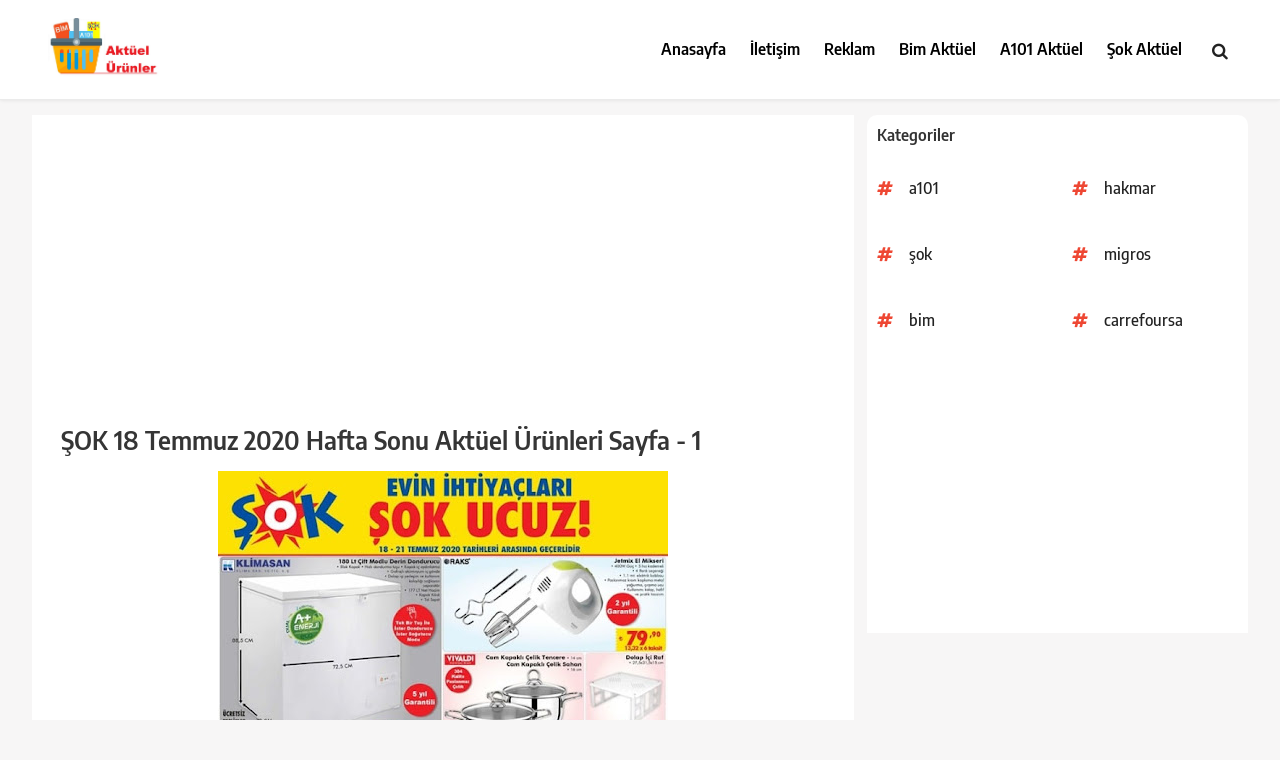

--- FILE ---
content_type: text/html; charset=UTF-8
request_url: https://www.aktuelurunler.com/2020/02/sok-18-temmuz-2020-hafta-sonu-aktuel.html
body_size: 24455
content:
<!DOCTYPE html>
<html dir='ltr' lang='tr' prefix='og: http://ogp.me/ns#' xmlns='http://www.w3.org/1999/xhtml' xmlns:b='http://www.google.com/2005/gml/b' xmlns:data='http://www.google.com/2005/gml/data' xmlns:expr='http://www.google.com/2005/gml/expr'>
<head>
<!-- META İNDEX -->
<meta content='84c9d48d0767969fdaec8ed2349b4c76' name='p:domain_verify'/>
<meta content='540c746e0824ce29' name='yandex-verification'/>
<!-- Global site tag (gtag.js) - Google Analytics -->
<script async='async' src='https://www.googletagmanager.com/gtag/js?id=UA-18829262-3'></script>
<script>
  window.dataLayer = window.dataLayer || [];
  function gtag(){dataLayer.push(arguments);}
  gtag('js', new Date());

  gtag('config', 'UA-18829262-3');
</script>
<script src='https://www.w3counter.com/tracker.js?id=132828'></script>
<script async='async' src='//pagead2.googlesyndication.com/pagead/js/adsbygoogle.js'></script>
<script>
     (adsbygoogle = window.adsbygoogle || []).push({
          google_ad_client: "ca-pub-5907306847229085",
          enable_page_level_ads: true
     });
</script>
<script async='async' src='//pagead2.googlesyndication.com/pagead/js/adsbygoogle.js'></script>
<script>
     (adsbygoogle = window.adsbygoogle || []).push({
          google_ad_client: "ca-pub-5907306847229085",
          enable_page_level_ads: true
     });
</script>
<meta content='text/html; charset=UTF-8' http-equiv='Content-Type'/>
<!-- Chrome, Firefox OS and Opera -->
<meta content='' name='theme-color'/>
<!-- Windows Phone -->
<meta content='' name='msapplication-navbutton-color'/>
<meta content='blogger' name='generator'/>
<link href='https://www.aktuelurunler.com/favicon.ico' rel='icon' type='image/x-icon'/>
<link href='https://www.aktuelurunler.com/2020/02/sok-18-temmuz-2020-hafta-sonu-aktuel.html' rel='canonical'/>
<link rel="alternate" type="application/atom+xml" title="Aktüel Ürünler Kataloğu - | BİM | A101 | ŞOK | Aktüel - Atom" href="https://www.aktuelurunler.com/feeds/posts/default" />
<link rel="alternate" type="application/rss+xml" title="Aktüel Ürünler Kataloğu - | BİM | A101 | ŞOK | Aktüel - RSS" href="https://www.aktuelurunler.com/feeds/posts/default?alt=rss" />
<link rel="service.post" type="application/atom+xml" title="Aktüel Ürünler Kataloğu - | BİM | A101 | ŞOK | Aktüel - Atom" href="https://www.blogger.com/feeds/1786620276802220943/posts/default" />

<link rel="alternate" type="application/atom+xml" title="Aktüel Ürünler Kataloğu - | BİM | A101 | ŞOK | Aktüel - Atom" href="https://www.aktuelurunler.com/feeds/2198706646438878900/comments/default" />
<!--Can't find substitution for tag [blog.ieCssRetrofitLinks]-->
<link href='https://blogger.googleusercontent.com/img/b/R29vZ2xl/AVvXsEiHaSAeTp3h-8QtiYf6nNgAmtnMZ6PkYgUmRdZ2JStO0N6rn449RaypJFg4_aCCGeAO1BrbdwZeFWYZ4LVda5cuRIBVtSuZyZRayFLCIYplOf1Aev5YkC8MIPG9KiKeShLfKA6konmgONw/s640/sok-18-temmuz-2020-sayfa2.jpg' rel='image_src'/>
<meta content='https://www.aktuelurunler.com/2020/02/sok-18-temmuz-2020-hafta-sonu-aktuel.html' property='og:url'/>
<meta content='ŞOK 18 Temmuz 2020 Hafta Sonu Aktüel Ürünleri Sayfa - 1' property='og:title'/>
<meta content='Aktüel Ürünler - Bim Aktüel, A101 Aktüel, Şok Aktüel paylaşım bloğu aktüel bim aktüel a101 aktüel şok akütel katalog güncel' property='og:description'/>
<meta content='https://blogger.googleusercontent.com/img/b/R29vZ2xl/AVvXsEiHaSAeTp3h-8QtiYf6nNgAmtnMZ6PkYgUmRdZ2JStO0N6rn449RaypJFg4_aCCGeAO1BrbdwZeFWYZ4LVda5cuRIBVtSuZyZRayFLCIYplOf1Aev5YkC8MIPG9KiKeShLfKA6konmgONw/w1200-h630-p-k-no-nu/sok-18-temmuz-2020-sayfa2.jpg' property='og:image'/>
<META CONTENT='aktüel, aktüel kataloğu, aktüel bim, aktüel a101, aktüel ürünler, aktüel A101 ,aktüel ürünler bu hafta, a yüzbir aktüel, aktüel broşürler, aktüel bim kataloğu, aktüel bim a101, aktüel carrefour, aktüel dergiler, e aktüel bim, bim aktüel, ebroşür şok, aktüel ebroşür, bim aktüel, e arşiv,' NAME='Keywords'></META>
<META CONTENT='Aktüel Ürünler' NAME='Author'></META>
<META CONTENT='All' NAME='Robots'></META>
<meta content='width=device-width, initial-scale=1, maximum-scale=1' name='viewport'/>
<title>ŞOK 18 Temmuz 2020 Hafta Sonu Aktüel Ürünleri Sayfa - 1 - Aktüel Ürünler Kataloğu - | BİM | A101 | ŞOK | Aktüel</title>
<!-- Basic data -->
<meta charset='UTF-8'/>
<meta content='article' property='og:type'/>
<!-- Responsive viewport -->
<meta content='width=device-width,initial-scale=1' name='viewport'/>
<!-- App name -->
<meta content='Aktüel Ürünler Kataloğu - | BİM | A101 | ŞOK | Aktüel' name='application-name'/>
<meta content='Aktüel Ürünler Kataloğu - | BİM | A101 | ŞOK | Aktüel' property='og:site_name'/>
<!-- Meta Referrer Tag -->
<meta content='unsafe-url' name='referrer'/>
<!-- Type of twitter card -->
<meta content='summary_large_image' name='twitter:card'/>
<!-- favicon -->
<link href='https://www.aktuelurunler.com/favicon.ico' rel='icon' type='image/x-icon'/>
<!-- Url canonical -->
<meta content='https://www.aktuelurunler.com/2020/02/sok-18-temmuz-2020-hafta-sonu-aktuel.html' property='og:url'/>
<link href='https://www.aktuelurunler.com/2020/02/sok-18-temmuz-2020-hafta-sonu-aktuel.html' rel='canonical'/>
<!-- Descripcion -->
<meta content='Aktüel Ürünler - Bim Aktüel, A101 Aktüel, Şok Aktüel paylaşım bloğu aktüel bim aktüel a101 aktüel şok akütel katalog güncel' property='og:description'/>
<meta content='Aktüel Ürünler - Bim Aktüel, A101 Aktüel, Şok Aktüel paylaşım bloğu aktüel bim aktüel a101 aktüel şok akütel katalog güncel' name='description'/>
<!-- Featured Image -->
<meta content='https://blogger.googleusercontent.com/img/b/R29vZ2xl/AVvXsEiHaSAeTp3h-8QtiYf6nNgAmtnMZ6PkYgUmRdZ2JStO0N6rn449RaypJFg4_aCCGeAO1BrbdwZeFWYZ4LVda5cuRIBVtSuZyZRayFLCIYplOf1Aev5YkC8MIPG9KiKeShLfKA6konmgONw/w1200-h630-p-k-no-nu/sok-18-temmuz-2020-sayfa2.jpg' property='og:image'/>
<meta content='1200' property='og:image:width'/>
<meta content='630' property='og:image:height'/>
<!-- Title -->
<meta content='ŞOK 18 Temmuz 2020 Hafta Sonu Aktüel Ürünleri Sayfa - 1' property='og:title'/>
<meta content='ŞOK 18 Temmuz 2020 Hafta Sonu Aktüel Ürünleri Sayfa - 1' name='twitter:title'/>
<title>ŞOK 18 Temmuz 2020 Hafta Sonu Aktüel Ürünleri Sayfa - 1</title>
<!-- Feeds -->
<link href='https://www.aktuelurunler.com/feeds/posts/default' rel='alternate' title='Atom 1.0' type='application/atom+xml'/>
<link href='https://www.aktuelurunler.com/feeds/posts/default?alt=rss' rel='alternate' title='RSS 2.0' type='application/rss+xml'/>
<!-- AdSense -->
<script async='async' data-ad-client='ca-pub-5907306847229085' src='//pagead2.googlesyndication.com/pagead/js/adsbygoogle.js'></script>
<script async='async' data-ad-client='ca-pub-5907306847229085' src='https://pagead2.googlesyndication.com/pagead/js/adsbygoogle.js'></script>
<!-- Head Nativo -->
<!-- End Head Nativo -->
<!-- Sitelinks Searchbox -->
<script type='application/ld+json'>
{
    "@context": "http://schema.org",
    "@type": "WebSite",
    "url": "https://www.aktuelurunler.com/",
    "potentialAction": {
        "@type": "SearchAction",
        "target": "https://www.aktuelurunler.com/search?q={search_term_string}",
        "query-input": "required name=search_term_string"
    }
}
</script>
<style id='page-skin-1' type='text/css'><!--
/*!
=> Theme Name: PremiumTR - EDİT
=> Theme URI: NONE
=> Author: AHMET EROL
=> Author URI: https://premiumtrofficial.blogspot.com/
=> Version: 1.8.2
=> Lisence: 120012002020001827
*/
body#layout .logo{float:left;width:33.333%;padding:0}
body#layout #nav-menu{float:left;width:33.333%;padding:0}
body#layout #side-nav{float:left;width:33.333%;padding:0}
body#layout .right-content{float:left;width:60%;padding:0}
body#layout .left-sidebar{float:right;width:40%;padding:0}
body#layout .footeralansol{float:left;width:33.333%;padding:0}
body#layout .footeralanorta{float:left;width:33.333%;padding:0}
body#layout .footeralansag{float:left;width:33.333%;padding:0}
/*Fix: Unnecessary elements removed*/
.widget-item-control,.item-control.blog-admin,
.continue,.loadmore,.thread-chrome.thread-collapsed,
.singleton-element:not(.cookie-choices-info),
.noAllowNewComments .comment-reply,
.comments .hidden {display:none}
button,input,select,textarea{color:#888;font-size:100%;margin:0;vertical-align:baseline;*vertical-align:middle}button,input{line-height:normal}button,html input[type="button"],input[type="reset"],input[type="submit"]{border:0;outline:none;cursor:pointer;line-height:1;padding:0;-webkit-appearance:button}button:hover,html input[type="button"]:hover,input[type="reset"]:hover,input[type="submit"]:hover{}button:focus,html input[type="button"]:focus,input[type="reset"]:focus,input[type="submit"]:focus,button:active,html input[type="button"]:active,input[type="reset"]:active,input[type="submit"]:active{}input[type="checkbox"],input[type="radio"]{box-sizing:border-box;padding:0}input[type="search"]{-webkit-appearance:textfield;-webkit-box-sizing:content-box;-moz-box-sizing:content-box;box-sizing:content-box}input[type="search"]::-webkit-search-decoration{-webkit-appearance:none}button::-moz-focus-inner,input::-moz-focus-inner{border:0;padding:0}input[type="text"],input[type="email"],input[type="password"],input[type="search"],input[type="url"]{font-size:13px;font-size:1rem;padding:0.6em;-webkit-transition:0.2s ease-in;transition:0.2s ease-in}.widget input[type="text"],.widget input[type="email"],.widget input[type="password"],.widget input[type="search"],.widget input[type="url"]{}input[type="text"]:focus,input[type="email"]:focus,input[type="password"]:focus,input[type="search"]:focus,input[type="url"]:focus,textarea:focus{outline:none;-webkit-transition:0.2s ease-in;transition:0.2s ease-in}textarea{background-color:#fff;border:0;font-size:13px;font-size:1rem;overflow:auto;padding:1.5625%;-webkit-transition:0.2s ease-in;transition:0.2s ease-in;vertical-align:top;width:96.875%}
*,*:before,*:after{-webkit-box-sizing:border-box;-moz-box-sizing:border-box;box-sizing:border-box}
/*Fix: Show lightbox*/
.CSS_LIGHTBOX{z-index:90001!important}
/*Fix: Responsive images*/
a[style^=margin-left],
a[imageanchor]:not([style*=float]) {
margin-right: 0 !important;pointer-events: none;
margin-left: 0 !important;
}
img[data-original-height],
img[data-original-width] {height: auto;pointer-events: none}
/*Fix: Responsive videos*/
.BLOG_video_class, .b-hbp-video, .b-uploade {
max-width: 100%;
}
/*Fix: Comment Editor*/
#comment-editor{border:0;width:100%;min-height:220px}
/* reset */
html,body,div,span,applet,object,iframe,h1,h2,h3,h4,h5,h6,p,blockquote,pre,a,abbr,acronym,address,big,cite,code,del,dfn,em,img,ins,kbd,q,s,samp,small,strike,strong,sub,sup,tt,var,b,u,i,dl,dt,dd,ol,nav ul,nav li,fieldset,form,label,legend,table,caption,tbody,tfoot,thead,tr,th,td,article,aside,canvas,details,embed,figure,figcaption,footer,header,hgroup,menu,nav,output,ruby,section,summary,time,mark,audio,video{margin:0;padding:0;border:0;font-size:100%;font:inherit;vertical-align:baseline;}
article, aside, details, figcaption, figure,footer, header, hgroup, menu, nav, section {display: block;}
ol,ul{list-style:none;margin:0px;padding:0px;}
blockquote,q{quotes:none;}
blockquote:before,blockquote:after,q:before,q:after{content:'';content:none;}
table{border-collapse:collapse;border-spacing:0;}
/* start editing from here */
a{text-decoration:none;transition: 0.5s ease;
-o-transition: 0.5s ease;
-webkit-transition: 0.5s ease;}
.txt-rt{text-align:right;}/* text align right */
.txt-lt{text-align:left;}/* text align left */
.txt-center{text-align:center;}/* text align center */
.float-rt{float:right;}/* float right */
.float-lt{float:left;}/* float left */
.clear{clear:both;}/* clear float */
.pos-relative{position:relative;}/* Position Relative */
.pos-absolute{position:absolute;}/* Position Absolute */
.vertical-base{	vertical-align:baseline;}/* vertical align baseline */
.vertical-top{	vertical-align:top;}/* vertical align top */
nav.vertical ul li{	display:block;}/* vertical menu */
nav.horizontal ul li{	display: inline-block;}/* horizontal menu */
img{max-width:100%;}
/* vietnamese */
@font-face {font-family: 'Encode Sans Semi Condensed';font-style: normal;font-weight: 400;font-display: swap;src: url(https://fonts.gstatic.com/s/encodesanssemicondensed/v5/3qT4oiKqnDuUtQUEHMoXcmspmy55SFWrXFRp9FTOG1yZ9MR_Rg.woff2) format('woff2');
unicode-range: U+0102-0103, U+0110-0111, U+0128-0129, U+0168-0169, U+01A0-01A1, U+01AF-01B0, U+1EA0-1EF9, U+20AB;}@font-face {font-family: 'Encode Sans Semi Condensed';font-style: normal;font-weight: 400;font-display: swap;src: url(https://fonts.gstatic.com/s/encodesanssemicondensed/v5/3qT4oiKqnDuUtQUEHMoXcmspmy55SFWrXFRp9FTOG1yY9MR_Rg.woff2) format('woff2');
unicode-range: U+0100-024F, U+0259, U+1E00-1EFF, U+2020, U+20A0-20AB, U+20AD-20CF, U+2113, U+2C60-2C7F, U+A720-A7FF;}@font-face {font-family: 'Encode Sans Semi Condensed';font-style: normal;font-weight: 400;font-display: swap;src: url(https://fonts.gstatic.com/s/encodesanssemicondensed/v5/3qT4oiKqnDuUtQUEHMoXcmspmy55SFWrXFRp9FTOG1yW9MQ.woff2) format('woff2');
unicode-range: U+0000-00FF, U+0131, U+0152-0153, U+02BB-02BC, U+02C6, U+02DA, U+02DC, U+2000-206F, U+2074, U+20AC, U+2122, U+2191, U+2193, U+2212, U+2215, U+FEFF, U+FFFD;}@font-face {font-family: 'Encode Sans Semi Condensed';font-style: normal;font-weight: 500;font-display: swap;src: url(https://fonts.gstatic.com/s/encodesanssemicondensed/v5/3qT7oiKqnDuUtQUEHMoXcmspmy55SFWrXFRp9FTOG1Rl19FPZ9XQTA.woff2) format('woff2');
unicode-range: U+0102-0103, U+0110-0111, U+0128-0129, U+0168-0169, U+01A0-01A1, U+01AF-01B0, U+1EA0-1EF9, U+20AB;}@font-face {font-family: 'Encode Sans Semi Condensed';font-style: normal;font-weight: 500;font-display: swap;src: url(https://fonts.gstatic.com/s/encodesanssemicondensed/v5/3qT7oiKqnDuUtQUEHMoXcmspmy55SFWrXFRp9FTOG1Rl19FOZ9XQTA.woff2) format('woff2');
unicode-range: U+0100-024F, U+0259, U+1E00-1EFF, U+2020, U+20A0-20AB, U+20AD-20CF, U+2113, U+2C60-2C7F, U+A720-A7FF;}@font-face {font-family: 'Encode Sans Semi Condensed';font-style: normal;font-weight: 500;font-display: swap;src: url(https://fonts.gstatic.com/s/encodesanssemicondensed/v5/3qT7oiKqnDuUtQUEHMoXcmspmy55SFWrXFRp9FTOG1Rl19FAZ9U.woff2) format('woff2');
unicode-range: U+0000-00FF, U+0131, U+0152-0153, U+02BB-02BC, U+02C6, U+02DA, U+02DC, U+2000-206F, U+2074, U+20AC, U+2122, U+2191, U+2193, U+2212, U+2215, U+FEFF, U+FFFD;}@font-face {font-family: 'Encode Sans Semi Condensed';font-style: normal;font-weight: 600;font-display: swap;src: url(https://fonts.gstatic.com/s/encodesanssemicondensed/v5/3qT7oiKqnDuUtQUEHMoXcmspmy55SFWrXFRp9FTOG1RJ0NFPZ9XQTA.woff2) format('woff2');
unicode-range: U+0102-0103, U+0110-0111, U+0128-0129, U+0168-0169, U+01A0-01A1, U+01AF-01B0, U+1EA0-1EF9, U+20AB;}@font-face {font-family: 'Encode Sans Semi Condensed';font-style: normal;font-weight: 600;font-display: swap;src: url(https://fonts.gstatic.com/s/encodesanssemicondensed/v5/3qT7oiKqnDuUtQUEHMoXcmspmy55SFWrXFRp9FTOG1RJ0NFOZ9XQTA.woff2) format('woff2');
unicode-range: U+0100-024F, U+0259, U+1E00-1EFF, U+2020, U+20A0-20AB, U+20AD-20CF, U+2113, U+2C60-2C7F, U+A720-A7FF;}@font-face {font-family: 'Encode Sans Semi Condensed';font-style: normal;font-weight: 600;font-display: swap;src: url(https://fonts.gstatic.com/s/encodesanssemicondensed/v5/3qT7oiKqnDuUtQUEHMoXcmspmy55SFWrXFRp9FTOG1RJ0NFAZ9U.woff2) format('woff2');
unicode-range: U+0000-00FF, U+0131, U+0152-0153, U+02BB-02BC, U+02C6, U+02DA, U+02DC, U+2000-206F, U+2074, U+20AC, U+2122, U+2191, U+2193, U+2212, U+2215, U+FEFF, U+FFFD;}@font-face {font-family: 'Encode Sans Semi Condensed';font-style: normal;font-weight: 700;font-display: swap;src: url(https://fonts.gstatic.com/s/encodesanssemicondensed/v5/3qT7oiKqnDuUtQUEHMoXcmspmy55SFWrXFRp9FTOG1Qt0dFPZ9XQTA.woff2) format('woff2');
unicode-range: U+0102-0103, U+0110-0111, U+0128-0129, U+0168-0169, U+01A0-01A1, U+01AF-01B0, U+1EA0-1EF9, U+20AB;}@font-face {font-family: 'Encode Sans Semi Condensed';font-style: normal;font-weight: 700;font-display: swap;src: url(https://fonts.gstatic.com/s/encodesanssemicondensed/v5/3qT7oiKqnDuUtQUEHMoXcmspmy55SFWrXFRp9FTOG1Qt0dFOZ9XQTA.woff2) format('woff2');
unicode-range: U+0100-024F, U+0259, U+1E00-1EFF, U+2020, U+20A0-20AB, U+20AD-20CF, U+2113, U+2C60-2C7F, U+A720-A7FF;}@font-face {
font-family: 'Encode Sans Semi Condensed';font-style: normal;font-weight: 700;font-display: swap;src: url(https://fonts.gstatic.com/s/encodesanssemicondensed/v5/3qT7oiKqnDuUtQUEHMoXcmspmy55SFWrXFRp9FTOG1Qt0dFAZ9U.woff2) format('woff2');
unicode-range: U+0000-00FF, U+0131, U+0152-0153, U+02BB-02BC, U+02C6, U+02DA, U+02DC, U+2000-206F, U+2074, U+20AC, U+2122, U+2191, U+2193, U+2212, U+2215, U+FEFF, U+FFFD;}@font-face {font-family: 'Encode Sans Semi Condensed';font-style: normal;font-weight: 800;font-display: swap;src: url(https://fonts.gstatic.com/s/encodesanssemicondensed/v5/3qT7oiKqnDuUtQUEHMoXcmspmy55SFWrXFRp9FTOG1Qx0tFPZ9XQTA.woff2) format('woff2');
unicode-range: U+0102-0103, U+0110-0111, U+0128-0129, U+0168-0169, U+01A0-01A1, U+01AF-01B0, U+1EA0-1EF9, U+20AB;}@font-face {font-family: 'Encode Sans Semi Condensed';font-style: normal;font-weight: 800;font-display: swap;src: url(https://fonts.gstatic.com/s/encodesanssemicondensed/v5/3qT7oiKqnDuUtQUEHMoXcmspmy55SFWrXFRp9FTOG1Qx0tFOZ9XQTA.woff2) format('woff2');
unicode-range: U+0100-024F, U+0259, U+1E00-1EFF, U+2020, U+20A0-20AB, U+20AD-20CF, U+2113, U+2C60-2C7F, U+A720-A7FF;}@font-face {font-family: 'Encode Sans Semi Condensed';font-style: normal;font-weight: 800;font-display: swap;src: url(https://fonts.gstatic.com/s/encodesanssemicondensed/v5/3qT7oiKqnDuUtQUEHMoXcmspmy55SFWrXFRp9FTOG1Qx0tFAZ9U.woff2) format('woff2');
unicode-range: U+0000-00FF, U+0131, U+0152-0153, U+02BB-02BC, U+02C6, U+02DA, U+02DC, U+2000-206F, U+2074, U+20AC, U+2122, U+2191, U+2193, U+2212, U+2215, U+FEFF, U+FFFD;}
body{background:#f7f6f6;font-family: 'Encode Sans Semi Condensed';font-size:16px;font-weight:400;text-align:left;color:#000;margin:0;padding:0}
/*-----start-wrap----*/
.wrap{width:1170px;margin:0 auto;}
/*---start-header----*/
/* Logo alani */
.header{position: relative; background:#fff; z-index: 2; padding: 0px; width: 100%;box-shadow:0 0 4px rgba(0,0,0,0.1);border-bottom:1px solid rgba(0,0,0,0.08)}
#header-inner{text-align:center;display:inline-block}
.logo{float:left;margin:0;position:relative;padding:18px 15px}
.logo h1,.logo h2{line-height:70px;font-size:150%;margin:0;padding:0 0px 0 0;text-align:center;transition:all .3s}
.logo h1 img,.logo h2 img{padding:0;}
.logo img{height:auto;max-height:59px;width:auto}
.logo h1 a,.logo h2 a{color:#f80538}
.logo h1 a:hover,.logo h2 a:hover{color:#d63031}
.top-menu{float:right;width: 60%;padding-top: 0px;position: relative;}
/*---start-main-content----*/
.main-content {padding-bottom:0px;}
/*---start-main-content----*/
.left-sidebar{width:31.296296%;float: right;padding:0px;background: #fff;border-radius:10px 10px 0 0;margin-top:15px;display:block;}
.sidebar-box h3{color: #888;text-transform: uppercase;padding: 10px 10px 10px 0;display: block;border: 1px solid #F1F0F6;font-size: 0.875em;border-top: none;border-left: none;border-right: none;line-height: 1.5em;}
.sidebar-box h2{color: #888;text-transform: uppercase;padding: 10px 10px 10px 0;display: block;font-size: 1em;}
.sidebar-box ul li{display:block;padding:5px 0;color: #888;cursor:pointer;}
.sidebar-box input[type="button"]{padding: 15px 20px;background: #000;transition: 0.5s ease;-o-transition: 0.5s ease;-webkit-transition: 0.5s ease;color: #FFF;border: none;outline: none;cursor: pointer;font-size: 1em;text-transform: uppercase;display:block;width: 100%;}
.sidebar-box input[type="button"]:hover{color:#888;}
.sidebar-box ul {padding: 10px 0 10px 22px;}
.sidebar-box p{color:#888;font-size:0.875em;line-height:1.5em;padding: 10px 5px;}
/*---start-type-videos----*/
.left-sidebar a{color: #333333;font-size:16px;line-height: 1.5em;padding:10px;display: block;font-weight:500;margin: 1px 0;transition: 0.5s ease;-o-transition: 0.5s ease;-webkit-transition: 0.5s ease;}
.left-sidebar img{vertical-align:middle;}
.left-sidebar h3{font-weight:600;color: #333333;padding: 10px;display: block;font-size: 16px;border-radius:10px 10px 0 0}
/*-----right-content-----*/
.right-content{width:67.592593%;float:left;margin-bottom:10px;background: #ffffff;padding:1.8rem;margin-top:15px}
.content-grid{text-align: center;box-shadow: 0px 3px 6px -2px rgba(0, 0, 0, 0.2);margin:5px}
.content-grid:hover{box-shadow: 1px 6px 16px -1px rgba(0, 0, 0, 0.1);}
.content-grid img{display:block;}
.content-grid h3{color: #202020;padding: 10px;line-height: 1.5em;font-size:16px;font-weight:600;text-align: left;}
.content-grid a{color: #202020;}
.content-grid ul li{display:inline-block;}
.content-grid img{display:block;-webkit-transition: 0.5s ease;width:100%}
.content-grid ul li a{padding:0 5px;display:block;}
.last-grid{width: 33.333%;float: left;}
/*----start-pagenation-----*/
.pagenation{margin:20px auto;text-align: center;}
.pagenation ul li{display:inline-block;}
.pagenation ul li a{border-radius:5px;background:#fe5327;padding:10px 20px;cursor: pointer;border: none;transition: 0.5s ease;-o-transition: 0.5s ease;-webkit-transition: 0.5s ease;color: #FFF;outline: none;text-transform: uppercase;display: block;font-size:14px;margin-right: 15px;float:left;font-weight: 500;}
.pagenation ul li a:hover{color: #000;}
.pagenation ul li:last-child{padding-left:0;}
/*---start-copyright-----*/
.copy-right {background:#121212; margin-bottom: 0px; background-image: linear-gradient(110deg,rgba(255,255,255,0.1) 16%,rgba(255,255,255,0.1) 17%,rgba(255,255,255,0.05) 17%,rgba(255,255,255,0.05) 23%,transparent 8.5%,transparent 78%,rgba(255,255,255,0.05) 78%,rgba(255,255,255,0.05) 84%,rgba(255,255,255,0.1) 84%,rgba(255,255,255,0.1)); background-position: top left; background-repeat: no-repeat; background-size: 100% auto; color: #fff; border-top: 10px double; font-weight: 600; font-size: 13px; padding: 20px 20px; text-align: center;}
.copy-right p{color: #FFF;outline: none;text-transform: uppercase;font-size:14px}
.copy-right p a{transition: 0.5s ease;-o-transition: 0.5s ease;-webkit-transition: 0.5s ease;color:#fff;outline: none;text-transform: uppercase;font-size: 1em;}
.copy-right p a:hover{color:#fff;}
/* İçerik Kategori */
.yazibaslik{background:#fff;color:#353535;margin-bottom:20px;white-space:nowrap;overflow:hidden;text-overflow:ellipsis;font-size:16px;font-weight:500;border-bottom: 1px solid #dddddd; padding-bottom: 1.5rem;display: none;}
.yazibaslik a{color:#353535}
.yazibaslik a:hover{color:#000;}
.yazibaslik ul li { display: inline-block;}
.yazibaslik ul li img { vertical-align: middle; margin: 0px 3px; }
.yazibaslik i{padding: 0 8px}
/*---single-page-----*/
.title h1 a { color:#353535;font-weight: 600;}
.title ul li{display:inline-block;}
.title h1{font-size:1.6rem;margin:0 0 .6em;font-weight:700}
.title h2{font-size:1.4rem;margin:0 0 .6em;font-weight:600}
.title h3{font-size:1.2rem;margin:0 0 .6em;font-weight:500}
.title h4{font-size:1rem;margin:0 0 .6em;font-weight:400}
.title h5{font-size:.8rem;margin:0 0 .6em;font-weight:400}
.title h6{font-size:.6rem;margin:0 0 .6em;font-weight:400}
.title ul{padding-bottom:10px;}
.title b{font-size:18px;font-weight:700}
.title ul li a{color:rgb(155, 155, 155);font-size:0.9em;padding: 0px 3px;}
.title ul li img{vertical-align:middle;margin:0px 3px;}
.title ul li a:hover{color:#888;}
.title p{color: #333333;font-size: 18px;line-height: 26px;padding-bottom: 10px;}
.tags li a{font-size: 0.9em;color: #888;}
.tags ul li{display:inline-block;}
.tags h3{color: rgb(155, 155, 155);font-size: 0.9em;text-transform:uppercase;}
.other-links ul li{line-height:1.8em;}
/* OCULTAR IMAGEN
&#8212;&#8212;&#8212;&#8212;&#8212;&#8212;&#8212;&#8212;&#8212;&#8212;&#8212;&#8212;&#8212;&#8212;&#8212;&#8212;&#8212;&#8212;&#8212;&#8212; */
.none {display:none !important}
a[imageanchor] {margin: 0 !important;}
.demem img{display: block; width: 100%; height: 135px; object-fit: cover;}
.demem { height: 135px; display: block; position: relative;}
/* MENU ALAN */
.navbar #nav-icon{ display:none;}
.navbar #side-nav{height:100vh;width:0;right:0;top:0;overflow-x:hidden;position:fixed;transition:0.3s;}
.navbar #side-nav a{display:block;}
.navbar{text-transform:uppercase;float: right;}
.navbar #nav-icon{text-align:right;text-transform:uppercase;padding:38px 0;}
.navbar #nav-icon a{text-decoration:none;margin-right: 25px;line-height:.5;font-weight:560;font-size:23px;color:#000;position:relative;top:5px;padding:0 5px 0 4px;border-radius:5px;}
.navbar #nav-icon a:hover{color:#ffb117;border-color:#ffb117;}
.navbar #nav-menu{text-align:center;text-transform:capitalize;padding:39px 0;}
.navbar #nav-menu a{text-decoration:none;margin:0 0px 0 20px;font-weight:600;padding-bottom:5px;font-size:16px;color:#000;transition:0.3s;}
.navbar #nav-menu a:hover{color:#ffb117;border-bottom:2px solid #ffb117;border-left:px solid #ffb117;}
.navbar #side-nav{opacity:0.9;z-index:1;text-align:center;background: black;padding:16px 0;}
#side-nav a{text-decoration:none;color:gold;background:rgb(0,0,0, 0.4);padding:8px 0;font-size:16px;margin:-2.8px 20px 18px;text-transform:capitalize;border-bottom:1px solid #797979;font-weight:600;color:white;transition:0.3s;text-align: left;}
#side-nav a:hover{color:##ffae25;background:rgb(0,0,0, 0.4);text-transform:capitalize;border-bottom:1px solid #797979;}
#side-nav .close-btn{text-align:right;font-size:26px;font-weight:560;margin:-16px 30px 0px 0;line-height:1.7;background:transparent;border:none;color: #fff;padding:0;}
#side-nav .close-btn:hover{color:#fe5327;border:none;background:transparent;}
main{text-align:center;padding:16px;font-family: Arial, Helvetica, sans-serif;font-size:18px;}
.separator{pointer-events: none}
/* Arama Alanı */
.search-icon{top:0;float: right;padding:49px 25px;font-size:16px;margin-left: 16px;}
.containersearch{width:0;position:absolute;top:0;right:0;padding:23px 30px;text-align:center;transition:all 0.5s ease}.containersearch .fa{color:#222;position:absolute;font-size:17px;cursor:pointer;padding:0;top:42px;right:20px}.inputnui{border:0!important;background:transparent;width:0%;padding:17.5px 0!important;outline:none;color:#21759b;font-size:15px!important;transition:all 0.3s ease}.containersearch.active{background:#fafafa;width:322px;padding-left:25px;transition:all 0.5s ease}.inputnui.active{width:98%;background:transparent;padding-left:5px!important;transition:all 0.5s 0.8s ease}.containersearch.active i.fa.fa-search{color:#f14430}
/* Yorum Butonu */
.disqus_loadBtn,.disqus_loadImg {background: none;padding: 0;margin: 0;border: 0;outline: 0;box-shadow: none;cursor: pointer;}
.disqus_loadBtn {padding: 1rem;display: block;width: 100%;background-color: #f1f1f1;color: #464646;font-size: 14px;font-weight: 500;border-radius: 3px;}
.disqus_loadBtn:hover {background-color: #eeeeee;color: #212121;}
.yorumyazisi {position: relative; margin: 10px auto;}
.yorumyazisi:before{z-index:1;content:'';width:100%;height:3px;background:rgba(0,0,0,0.05);position:absolute;top:50%;left:0}
.related-info-th {z-index: 2;position: relative;color: #222;background: #fff;display: table;padding: 4px 16px;margin: 0 auto;font-size: 16px;font-weight: 700;text-align: center;border-radius: 99em;}
/* Label */
.label-size-1,.label-size-2,.label-size-3,.label-size-4,.label-size-5{font-size:100%;opacity:1}.cloud-label-widget-content{text-align:left;padding:0}.label-count{white-space:nowrap;display:inline-block}#sidebar-wrapper .label-size{position:relative;display:block;float:left;margin:0 4px 4px 0;font-size:13px;border-radius:99em;transition:all .3s}#sidebar-wrapper .label-size a{position:relative;overflow:hidden;background:#e74c3c;color:#fff;display:inline-block;padding:4px 8px;font-weight:500;border-radius:3px}#sidebar-wrapper .label-count{display:inline-block;background:#f39c12;color:#fff;padding:2px 4px;border-radius:5px;font-size:11px;text-align:center;float:right;opacity:0;visibility:hidden;transition:all .3s}#Label1 ul li:hover .label-count{opacity:1;visibility:visible}#sidebar-wrapper .label-size a:hover{background:#f36253;color:#fff;box-shadow:0 2px 0.8rem -0.8rem rgba(0,0,0,0.8),0 0 0 1px rgba(0,0,0,0.05);transition-delay:0s;}.list-label-widget-content ul{column-count:2;column-gap:8px}.list-label-widget-content ul li{list-style:none;padding:10px;margin:0;border:0;font-weight:500}.list-label-widget-content ul li::before{content:"\f292";font-family:FontAwesome;font-style:normal;font-weight:normal;text-decoration:inherit;margin-right:6px;color:#ee4733}.list-label-widget-content ul li:hover::before{content:"\f0a4";color:#222;margin-right:6px}.list-label-widget-content ul li a{color:#222;display: inline-block;}.list-label-widget-content ul li a:hover{color:#222}.Night .list-label-widget-content ul li a:hover{color:#fff}
.PopularPosts .item-snippet{display:none}
/* Footer Alanı Alanı */
.footeryazi{font-weight:600;line-height: 48px;color: #000;margin: 0;text-transform: capitalize;font-size: 20px;font-family: 'Encode Sans Semi Condensed', sans-serif;}
.footeryazi-list{list-style-type: none; color: #fff; line-height: 45px; margin-bottom: 0px; font-weight: 400;padding:0}
.footeryazi-list li i{font-size:22px; margin-right: 20px; padding: 0; vertical-align: middle; -webkit-box-pack: center; -ms-flex-pack: center; justify-content: center; color:#ee4733}
.footeryazi-list li {list-style-type: none; color: #000; line-height: 44px; padding: 10px 0px; font-weight: 400; border-bottom: 1px solid #ddd; margin: 0 5px;}
.footeryazi-link{list-style-type: none; color: #fff; line-height: 45px; margin-bottom: 0px; font-weight: 400;padding:0}
.footeryazi-link li i{font-size:15px; margin-right: 20px; padding: 0; vertical-align: middle; -webkit-box-pack: center; -ms-flex-pack: center; justify-content: center; color:#ee4733}
.footeryazi-link li {list-style-type: none; color: #fff; line-height: 45px; padding: 11px 0px; font-weight: 400;margin: 0 0px;width: 50%;float:left}
.footeryazi-alti { line-height: 25px; color: #000; margin: 0 0 10px;font-size: 16px;font-weight: 400;}
.footeralansol {margin: 0; display: block; max-width:33.333%; width: 100%; float: left; box-sizing: border-box;padding: 25px 25px 25px;}
.footeralansag {margin: 0; display: block; max-width:33.333%; width: 100%; float: right; box-sizing: border-box;padding: 25px 25px 25px;}
.footeralanorta{margin: 0; display: block; max-width:33.333%; width: 100%; float: left; box-sizing: border-box;padding: 25px 25px 25px;}
.footeryazi-link a {color: #000; text-decoration: none;}
.footeralansag img {margin: 9px 0px;object-fit: cover;}
.footeralani{background:#fff;width: 100%; margin: 0px 0 0; position: relative; overflow: hidden; display: block; padding: 25px 0 25px;border-top:1px solid rgba(0,0,0,0.05)}
.footeralaniortalama {max-width: 1170px; margin: 0 auto; overflow: hidden; padding: 0px; position: relative;box-shadow:0 0 4px rgba(0,0,0,0.1)}
/* Footer Sosyal Medya Alanı */
.sosyalmedya {border-bottom: 1px solid #ddd; margin: 20px 0 20px 0; padding: 0 0 20px 0;overflow: hidden;}
.icon {position:relative;text-align:center;width:0px;height:0px;padding:20px;border-radius:20px;color:#FFFFFF;}
.icon i {font-size:20px;position:absolute;left:13px;top:10px;font-weight: 700;}
.icon.social {float:left;margin:0 5px 0 0;cursor:pointer;color:#262626;transition: 0.5s;-moz-transition: 0.5s;-webkit-transition: 0.5s;-o-transition: 0.5s;}
.icon.social:hover {color:#ee4733}
/* Orta Slayt Alanı */
#featured-widget-section{max-height: 385px; overflow: hidden; margin: 20px auto; padding: 10px; background:#fff;border-radius:10px 10px 0 0}
.featured-widget a{color:#fff;font-size:16px}
.main-post.featured-widget a{margin:0;font-size:14px;padding:0}
.featured-widget .col-post{float:left;position:relative;overflow:hidden;margin:0 20px 0 0;padding:0 !important}
.featured-widget .secondary-post{background:#dadada;width:30.6%;margin:0 0 20px 0;height:170px;z-index: 1;}
.featured-widget .main-post{background:#dadada;width:67.6%;padding:0;z-index: 1;}
.featured-widget span{background:#46506f;color:#fff;font-style:normal;position:absolute;font-size:11px;line-height:1.4;padding:3px 6px;min-width:55px;top:10px;left:-75px;z-index:2;text-align:center;transition:all 400ms ease-in-out;}
.featured-widget .main-post:hover span,.featured-widget .secondary-post:hover span{display:block;left:10px;transition:all 400ms ease-in-out;}
.featured-widget img{height:100%;transition:all .5s}
.featured-widget .main-post img{height:360px;width:100%;object-fit:cover;}
.featured-widget .secondary-post img{height:170px;object-fit:cover;width:100%;}
.featured-widget header{display: inline-block; position: absolute; background: rgba(24,24,24,.6); bottom: 0; left: 0; right: 0; padding: 0; z-index: 2; transition: all .4s;}
.featured-widget .secondary-post header{padding:10px}
.featured-widget header h3{position: absolute; bottom: 0px; left: 0; right: 0; padding: 10px 15px; background: rgba(24,24,24,.6);}
.featured-widget header h3 a{color:#fff;font-size:18px;font-weight: 600;}
.featured-widget h4{font-size:13px;margin-bottom:-5px;}
/* Alt Baslık Alanı */
h2.yazi-alanim{margin-bottom: 5px; font-weight: 600; padding: 12px 15px; font-size: 18px; background: #ffffff; color: #333; border-bottom: 2px solid #333; border-radius: 10px 10px 0 0;}
/* Fontawesome */
@font-face{font-family:'FontAwesome';src:url('https://maxcdn.bootstrapcdn.com/font-awesome/4.7.0/fonts/fontawesome-webfont.eot?v=4.7.0');src:url('https://maxcdn.bootstrapcdn.com/font-awesome/4.7.0/fonts/fontawesome-webfont.eot?#iefix&v=4.7.0') format('embedded-opentype'),url('https://maxcdn.bootstrapcdn.com/font-awesome/4.7.0/fonts/fontawesome-webfont.woff2?v=4.7.0') format('woff2'),url('https://maxcdn.bootstrapcdn.com/font-awesome/4.7.0/fonts/fontawesome-webfont.woff?v=4.7.0') format('woff'),url('https://maxcdn.bootstrapcdn.com/font-awesome/4.7.0/fonts/fontawesome-webfont.ttf?v=4.7.0') format('truetype'),url('https://maxcdn.bootstrapcdn.com/font-awesome/4.7.0/fonts/fontawesome-webfont.svg?v=4.7.0#fontawesomeregular') format('svg');font-weight:normal;font-style:normal}.fa{display:inline-block;font:normal normal normal 14px/1 FontAwesome;font-size:inherit;text-rendering:auto;-webkit-font-smoothing:antialiased;-moz-osx-font-smoothing:grayscale}.fa-lg{font-size:1.33333333em;line-height:.75em;vertical-align:-15%}.fa-2x{font-size:2em}.fa-3x{font-size:3em}.fa-4x{font-size:4em}.fa-5x{font-size:5em}.fa-fw{width:1.28571429em;text-align:center}.fa-ul{padding-left:0;margin-left:2.14285714em;list-style-type:none}.fa-ul>li{position:relative}.fa-li{position:absolute;left:-2.14285714em;width:2.14285714em;top:.14285714em;text-align:center}.fa-li.fa-lg{left:-1.85714286em}.fa-border{padding:.2em .25em .15em;border:solid .08em #eee;border-radius:.1em}.fa-pull-left{float:left}.fa-pull-right{float:right}.fa.fa-pull-left{margin-right:.3em}.fa.fa-pull-right{margin-left:.3em}.pull-right{float:right}.pull-left{float:left}.fa.pull-left{margin-right:.3em}.fa.pull-right{margin-left:.3em}.fa-spin{-webkit-animation:fa-spin 2s infinite linear;animation:fa-spin 2s infinite linear}.fa-pulse{-webkit-animation:fa-spin 1s infinite steps(8);animation:fa-spin 1s infinite steps(8)}@-webkit-keyframes fa-spin{0%{-webkit-transform:rotate(0deg);transform:rotate(0deg)}100%{-webkit-transform:rotate(359deg);transform:rotate(359deg)}}@keyframes fa-spin{0%{-webkit-transform:rotate(0deg);transform:rotate(0deg)}100%{-webkit-transform:rotate(359deg);transform:rotate(359deg)}}.fa-rotate-90{-ms-filter:"progid:DXImageTransform.Microsoft.BasicImage(rotation=1)";-webkit-transform:rotate(90deg);-ms-transform:rotate(90deg);transform:rotate(90deg)}.fa-rotate-180{-ms-filter:"progid:DXImageTransform.Microsoft.BasicImage(rotation=2)";-webkit-transform:rotate(180deg);-ms-transform:rotate(180deg);transform:rotate(180deg)}.fa-rotate-270{-ms-filter:"progid:DXImageTransform.Microsoft.BasicImage(rotation=3)";-webkit-transform:rotate(270deg);-ms-transform:rotate(270deg);transform:rotate(270deg)}.fa-flip-horizontal{-ms-filter:"progid:DXImageTransform.Microsoft.BasicImage(rotation=0, mirror=1)";-webkit-transform:scale(-1, 1);-ms-transform:scale(-1, 1);transform:scale(-1, 1)}.fa-flip-vertical{-ms-filter:"progid:DXImageTransform.Microsoft.BasicImage(rotation=2, mirror=1)";-webkit-transform:scale(1, -1);-ms-transform:scale(1, -1);transform:scale(1, -1)}:root .fa-rotate-90,:root .fa-rotate-180,:root .fa-rotate-270,:root .fa-flip-horizontal,:root .fa-flip-vertical{filter:none}.fa-stack{position:relative;display:inline-block;width:2em;height:2em;line-height:2em;vertical-align:middle}.fa-stack-1x,.fa-stack-2x{position:absolute;left:0;width:100%;text-align:center}.fa-stack-1x{line-height:inherit}.fa-stack-2x{font-size:2em}.fa-inverse{color:#fff}.fa-glass:before{content:"\f000"}.fa-music:before{content:"\f001"}.fa-search:before{content:"\f002"}.fa-envelope-o:before{content:"\f003"}.fa-heart:before{content:"\f004"}.fa-star:before{content:"\f005"}.fa-star-o:before{content:"\f006"}.fa-user:before{content:"\f007"}.fa-film:before{content:"\f008"}.fa-th-large:before{content:"\f009"}.fa-th:before{content:"\f00a"}.fa-th-list:before{content:"\f00b"}.fa-check:before{content:"\f00c"}.fa-remove:before,.fa-close:before,.fa-times:before{content:"\f00d"}.fa-search-plus:before{content:"\f00e"}.fa-search-minus:before{content:"\f010"}.fa-power-off:before{content:"\f011"}.fa-signal:before{content:"\f012"}.fa-gear:before,.fa-cog:before{content:"\f013"}.fa-trash-o:before{content:"\f014"}.fa-home:before{content:"\f015"}.fa-file-o:before{content:"\f016"}.fa-clock-o:before{content:"\f017"}.fa-road:before{content:"\f018"}.fa-download:before{content:"\f019"}.fa-arrow-circle-o-down:before{content:"\f01a"}.fa-arrow-circle-o-up:before{content:"\f01b"}.fa-inbox:before{content:"\f01c"}.fa-play-circle-o:before{content:"\f01d"}.fa-rotate-right:before,.fa-repeat:before{content:"\f01e"}.fa-refresh:before{content:"\f021"}.fa-list-alt:before{content:"\f022"}.fa-lock:before{content:"\f023"}.fa-flag:before{content:"\f024"}.fa-headphones:before{content:"\f025"}.fa-volume-off:before{content:"\f026"}.fa-volume-down:before{content:"\f027"}.fa-volume-up:before{content:"\f028"}.fa-qrcode:before{content:"\f029"}.fa-barcode:before{content:"\f02a"}.fa-tag:before{content:"\f02b"}.fa-tags:before{content:"\f02c"}.fa-book:before{content:"\f02d"}.fa-bookmark:before{content:"\f02e"}.fa-print:before{content:"\f02f"}.fa-camera:before{content:"\f030"}.fa-font:before{content:"\f031"}.fa-bold:before{content:"\f032"}.fa-italic:before{content:"\f033"}.fa-text-height:before{content:"\f034"}.fa-text-width:before{content:"\f035"}.fa-align-left:before{content:"\f036"}.fa-align-center:before{content:"\f037"}.fa-align-right:before{content:"\f038"}.fa-align-justify:before{content:"\f039"}.fa-list:before{content:"\f03a"}.fa-dedent:before,.fa-outdent:before{content:"\f03b"}.fa-indent:before{content:"\f03c"}.fa-video-camera:before{content:"\f03d"}.fa-photo:before,.fa-image:before,.fa-picture-o:before{content:"\f03e"}.fa-pencil:before{content:"\f040"}.fa-map-marker:before{content:"\f041"}.fa-adjust:before{content:"\f042"}.fa-tint:before{content:"\f043"}.fa-edit:before,.fa-pencil-square-o:before{content:"\f044"}.fa-share-square-o:before{content:"\f045"}.fa-check-square-o:before{content:"\f046"}.fa-arrows:before{content:"\f047"}.fa-step-backward:before{content:"\f048"}.fa-fast-backward:before{content:"\f049"}.fa-backward:before{content:"\f04a"}.fa-play:before{content:"\f04b"}.fa-pause:before{content:"\f04c"}.fa-stop:before{content:"\f04d"}.fa-forward:before{content:"\f04e"}.fa-fast-forward:before{content:"\f050"}.fa-step-forward:before{content:"\f051"}.fa-eject:before{content:"\f052"}.fa-chevron-left:before{content:"\f053"}.fa-chevron-right:before{content:"\f054"}.fa-plus-circle:before{content:"\f055"}.fa-minus-circle:before{content:"\f056"}.fa-times-circle:before{content:"\f057"}.fa-check-circle:before{content:"\f058"}.fa-question-circle:before{content:"\f059"}.fa-info-circle:before{content:"\f05a"}.fa-crosshairs:before{content:"\f05b"}.fa-times-circle-o:before{content:"\f05c"}.fa-check-circle-o:before{content:"\f05d"}.fa-ban:before{content:"\f05e"}.fa-arrow-left:before{content:"\f060"}.fa-arrow-right:before{content:"\f061"}.fa-arrow-up:before{content:"\f062"}.fa-arrow-down:before{content:"\f063"}.fa-mail-forward:before,.fa-share:before{content:"\f064"}.fa-expand:before{content:"\f065"}.fa-compress:before{content:"\f066"}.fa-plus:before{content:"\f067"}.fa-minus:before{content:"\f068"}.fa-asterisk:before{content:"\f069"}.fa-exclamation-circle:before{content:"\f06a"}.fa-gift:before{content:"\f06b"}.fa-leaf:before{content:"\f06c"}.fa-fire:before{content:"\f06d"}.fa-eye:before{content:"\f06e"}.fa-eye-slash:before{content:"\f070"}.fa-warning:before,.fa-exclamation-triangle:before{content:"\f071"}.fa-plane:before{content:"\f072"}.fa-calendar:before{content:"\f073"}.fa-random:before{content:"\f074"}.fa-comment:before{content:"\f075"}.fa-magnet:before{content:"\f076"}.fa-chevron-up:before{content:"\f077"}.fa-chevron-down:before{content:"\f078"}.fa-retweet:before{content:"\f079"}.fa-shopping-cart:before{content:"\f07a"}.fa-folder:before{content:"\f07b"}.fa-folder-open:before{content:"\f07c"}.fa-arrows-v:before{content:"\f07d"}.fa-arrows-h:before{content:"\f07e"}.fa-bar-chart-o:before,.fa-bar-chart:before{content:"\f080"}.fa-twitter-square:before{content:"\f081"}.fa-facebook-square:before{content:"\f082"}.fa-camera-retro:before{content:"\f083"}.fa-key:before{content:"\f084"}.fa-gears:before,.fa-cogs:before{content:"\f085"}.fa-comments:before{content:"\f086"}.fa-thumbs-o-up:before{content:"\f087"}.fa-thumbs-o-down:before{content:"\f088"}.fa-star-half:before{content:"\f089"}.fa-heart-o:before{content:"\f08a"}.fa-sign-out:before{content:"\f08b"}.fa-linkedin-square:before{content:"\f08c"}.fa-thumb-tack:before{content:"\f08d"}.fa-external-link:before{content:"\f08e"}.fa-sign-in:before{content:"\f090"}.fa-trophy:before{content:"\f091"}.fa-github-square:before{content:"\f092"}.fa-upload:before{content:"\f093"}.fa-lemon-o:before{content:"\f094"}.fa-phone:before{content:"\f095"}.fa-square-o:before{content:"\f096"}.fa-bookmark-o:before{content:"\f097"}.fa-phone-square:before{content:"\f098"}.fa-twitter:before{content:"\f099"}.fa-facebook-f:before,.fa-facebook:before{content:"\f09a"}.fa-github:before{content:"\f09b"}.fa-unlock:before{content:"\f09c"}.fa-credit-card:before{content:"\f09d"}.fa-feed:before,.fa-rss:before{content:"\f09e"}.fa-hdd-o:before{content:"\f0a0"}.fa-bullhorn:before{content:"\f0a1"}.fa-bell:before{content:"\f0f3"}.fa-certificate:before{content:"\f0a3"}.fa-hand-o-right:before{content:"\f0a4"}.fa-hand-o-left:before{content:"\f0a5"}.fa-hand-o-up:before{content:"\f0a6"}.fa-hand-o-down:before{content:"\f0a7"}.fa-arrow-circle-left:before{content:"\f0a8"}.fa-arrow-circle-right:before{content:"\f0a9"}.fa-arrow-circle-up:before{content:"\f0aa"}.fa-arrow-circle-down:before{content:"\f0ab"}.fa-globe:before{content:"\f0ac"}.fa-wrench:before{content:"\f0ad"}.fa-tasks:before{content:"\f0ae"}.fa-filter:before{content:"\f0b0"}.fa-briefcase:before{content:"\f0b1"}.fa-arrows-alt:before{content:"\f0b2"}.fa-group:before,.fa-users:before{content:"\f0c0"}.fa-chain:before,.fa-link:before{content:"\f0c1"}.fa-cloud:before{content:"\f0c2"}.fa-flask:before{content:"\f0c3"}.fa-cut:before,.fa-scissors:before{content:"\f0c4"}.fa-copy:before,.fa-files-o:before{content:"\f0c5"}.fa-paperclip:before{content:"\f0c6"}.fa-save:before,.fa-floppy-o:before{content:"\f0c7"}.fa-square:before{content:"\f0c8"}.fa-navicon:before,.fa-reorder:before,.fa-bars:before{content:"\f0c9"}.fa-list-ul:before{content:"\f0ca"}.fa-list-ol:before{content:"\f0cb"}.fa-strikethrough:before{content:"\f0cc"}.fa-underline:before{content:"\f0cd"}.fa-table:before{content:"\f0ce"}.fa-magic:before{content:"\f0d0"}.fa-truck:before{content:"\f0d1"}.fa-pinterest:before{content:"\f0d2"}.fa-pinterest-square:before{content:"\f0d3"}.fa-google-plus-square:before{content:"\f0d4"}.fa-google-plus:before{content:"\f0d5"}.fa-money:before{content:"\f0d6"}.fa-caret-down:before{content:"\f0d7"}.fa-caret-up:before{content:"\f0d8"}.fa-caret-left:before{content:"\f0d9"}.fa-caret-right:before{content:"\f0da"}.fa-columns:before{content:"\f0db"}.fa-unsorted:before,.fa-sort:before{content:"\f0dc"}.fa-sort-down:before,.fa-sort-desc:before{content:"\f0dd"}.fa-sort-up:before,.fa-sort-asc:before{content:"\f0de"}.fa-envelope:before{content:"\f0e0"}.fa-linkedin:before{content:"\f0e1"}.fa-rotate-left:before,.fa-undo:before{content:"\f0e2"}.fa-legal:before,.fa-gavel:before{content:"\f0e3"}.fa-dashboard:before,.fa-tachometer:before{content:"\f0e4"}.fa-comment-o:before{content:"\f0e5"}.fa-comments-o:before{content:"\f0e6"}.fa-flash:before,.fa-bolt:before{content:"\f0e7"}.fa-sitemap:before{content:"\f0e8"}.fa-umbrella:before{content:"\f0e9"}.fa-paste:before,.fa-clipboard:before{content:"\f0ea"}.fa-lightbulb-o:before{content:"\f0eb"}.fa-exchange:before{content:"\f0ec"}.fa-cloud-download:before{content:"\f0ed"}.fa-cloud-upload:before{content:"\f0ee"}.fa-user-md:before{content:"\f0f0"}.fa-stethoscope:before{content:"\f0f1"}.fa-suitcase:before{content:"\f0f2"}.fa-bell-o:before{content:"\f0a2"}.fa-coffee:before{content:"\f0f4"}.fa-cutlery:before{content:"\f0f5"}.fa-file-text-o:before{content:"\f0f6"}.fa-building-o:before{content:"\f0f7"}.fa-hospital-o:before{content:"\f0f8"}.fa-ambulance:before{content:"\f0f9"}.fa-medkit:before{content:"\f0fa"}.fa-fighter-jet:before{content:"\f0fb"}.fa-beer:before{content:"\f0fc"}.fa-h-square:before{content:"\f0fd"}.fa-plus-square:before{content:"\f0fe"}.fa-angle-double-left:before{content:"\f100"}.fa-angle-double-right:before{content:"\f101"}.fa-angle-double-up:before{content:"\f102"}.fa-angle-double-down:before{content:"\f103"}.fa-angle-left:before{content:"\f104"}.fa-angle-right:before{content:"\f105"}.fa-angle-up:before{content:"\f106"}.fa-angle-down:before{content:"\f107"}.fa-desktop:before{content:"\f108"}.fa-laptop:before{content:"\f109"}.fa-tablet:before{content:"\f10a"}.fa-mobile-phone:before,.fa-mobile:before{content:"\f10b"}.fa-circle-o:before{content:"\f10c"}.fa-quote-left:before{content:"\f10d"}.fa-quote-right:before{content:"\f10e"}.fa-spinner:before{content:"\f110"}.fa-circle:before{content:"\f111"}.fa-mail-reply:before,.fa-reply:before{content:"\f112"}.fa-github-alt:before{content:"\f113"}.fa-folder-o:before{content:"\f114"}.fa-folder-open-o:before{content:"\f115"}.fa-smile-o:before{content:"\f118"}.fa-frown-o:before{content:"\f119"}.fa-meh-o:before{content:"\f11a"}.fa-gamepad:before{content:"\f11b"}.fa-keyboard-o:before{content:"\f11c"}.fa-flag-o:before{content:"\f11d"}.fa-flag-checkered:before{content:"\f11e"}.fa-terminal:before{content:"\f120"}.fa-code:before{content:"\f121"}.fa-mail-reply-all:before,.fa-reply-all:before{content:"\f122"}.fa-star-half-empty:before,.fa-star-half-full:before,.fa-star-half-o:before{content:"\f123"}.fa-location-arrow:before{content:"\f124"}.fa-crop:before{content:"\f125"}.fa-code-fork:before{content:"\f126"}.fa-unlink:before,.fa-chain-broken:before{content:"\f127"}.fa-question:before{content:"\f128"}.fa-info:before{content:"\f129"}.fa-exclamation:before{content:"\f12a"}.fa-superscript:before{content:"\f12b"}.fa-subscript:before{content:"\f12c"}.fa-eraser:before{content:"\f12d"}.fa-puzzle-piece:before{content:"\f12e"}.fa-microphone:before{content:"\f130"}.fa-microphone-slash:before{content:"\f131"}.fa-shield:before{content:"\f132"}.fa-calendar-o:before{content:"\f133"}.fa-fire-extinguisher:before{content:"\f134"}.fa-rocket:before{content:"\f135"}.fa-maxcdn:before{content:"\f136"}.fa-chevron-circle-left:before{content:"\f137"}.fa-chevron-circle-right:before{content:"\f138"}.fa-chevron-circle-up:before{content:"\f139"}.fa-chevron-circle-down:before{content:"\f13a"}.fa-html5:before{content:"\f13b"}.fa-css3:before{content:"\f13c"}.fa-anchor:before{content:"\f13d"}.fa-unlock-alt:before{content:"\f13e"}.fa-bullseye:before{content:"\f140"}.fa-ellipsis-h:before{content:"\f141"}.fa-ellipsis-v:before{content:"\f142"}.fa-rss-square:before{content:"\f143"}.fa-play-circle:before{content:"\f144"}.fa-ticket:before{content:"\f145"}.fa-minus-square:before{content:"\f146"}.fa-minus-square-o:before{content:"\f147"}.fa-level-up:before{content:"\f148"}.fa-level-down:before{content:"\f149"}.fa-check-square:before{content:"\f14a"}.fa-pencil-square:before{content:"\f14b"}.fa-external-link-square:before{content:"\f14c"}.fa-share-square:before{content:"\f14d"}.fa-compass:before{content:"\f14e"}.fa-toggle-down:before,.fa-caret-square-o-down:before{content:"\f150"}.fa-toggle-up:before,.fa-caret-square-o-up:before{content:"\f151"}.fa-toggle-right:before,.fa-caret-square-o-right:before{content:"\f152"}.fa-euro:before,.fa-eur:before{content:"\f153"}.fa-gbp:before{content:"\f154"}.fa-dollar:before,.fa-usd:before{content:"\f155"}.fa-rupee:before,.fa-inr:before{content:"\f156"}.fa-cny:before,.fa-rmb:before,.fa-yen:before,.fa-jpy:before{content:"\f157"}.fa-ruble:before,.fa-rouble:before,.fa-rub:before{content:"\f158"}.fa-won:before,.fa-krw:before{content:"\f159"}.fa-bitcoin:before,.fa-btc:before{content:"\f15a"}.fa-file:before{content:"\f15b"}.fa-file-text:before{content:"\f15c"}.fa-sort-alpha-asc:before{content:"\f15d"}.fa-sort-alpha-desc:before{content:"\f15e"}.fa-sort-amount-asc:before{content:"\f160"}.fa-sort-amount-desc:before{content:"\f161"}.fa-sort-numeric-asc:before{content:"\f162"}.fa-sort-numeric-desc:before{content:"\f163"}.fa-thumbs-up:before{content:"\f164"}.fa-thumbs-down:before{content:"\f165"}.fa-youtube-square:before{content:"\f166"}.fa-youtube:before{content:"\f167"}.fa-xing:before{content:"\f168"}.fa-xing-square:before{content:"\f169"}.fa-youtube-play:before{content:"\f16a"}.fa-dropbox:before{content:"\f16b"}.fa-stack-overflow:before{content:"\f16c"}.fa-instagram:before{content:"\f16d"}.fa-flickr:before{content:"\f16e"}.fa-adn:before{content:"\f170"}.fa-bitbucket:before{content:"\f171"}.fa-bitbucket-square:before{content:"\f172"}.fa-tumblr:before{content:"\f173"}.fa-tumblr-square:before{content:"\f174"}.fa-long-arrow-down:before{content:"\f175"}.fa-long-arrow-up:before{content:"\f176"}.fa-long-arrow-left:before{content:"\f177"}.fa-long-arrow-right:before{content:"\f178"}.fa-apple:before{content:"\f179"}.fa-windows:before{content:"\f17a"}.fa-android:before{content:"\f17b"}.fa-linux:before{content:"\f17c"}.fa-dribbble:before{content:"\f17d"}.fa-skype:before{content:"\f17e"}.fa-foursquare:before{content:"\f180"}.fa-trello:before{content:"\f181"}.fa-female:before{content:"\f182"}.fa-male:before{content:"\f183"}.fa-gittip:before,.fa-gratipay:before{content:"\f184"}.fa-sun-o:before{content:"\f185"}.fa-moon-o:before{content:"\f186"}.fa-archive:before{content:"\f187"}.fa-bug:before{content:"\f188"}.fa-vk:before{content:"\f189"}.fa-weibo:before{content:"\f18a"}.fa-renren:before{content:"\f18b"}.fa-pagelines:before{content:"\f18c"}.fa-stack-exchange:before{content:"\f18d"}.fa-arrow-circle-o-right:before{content:"\f18e"}.fa-arrow-circle-o-left:before{content:"\f190"}.fa-toggle-left:before,.fa-caret-square-o-left:before{content:"\f191"}.fa-dot-circle-o:before{content:"\f192"}.fa-wheelchair:before{content:"\f193"}.fa-vimeo-square:before{content:"\f194"}.fa-turkish-lira:before,.fa-try:before{content:"\f195"}.fa-plus-square-o:before{content:"\f196"}.fa-space-shuttle:before{content:"\f197"}.fa-slack:before{content:"\f198"}.fa-envelope-square:before{content:"\f199"}.fa-wordpress:before{content:"\f19a"}.fa-openid:before{content:"\f19b"}.fa-institution:before,.fa-bank:before,.fa-university:before{content:"\f19c"}.fa-mortar-board:before,.fa-graduation-cap:before{content:"\f19d"}.fa-yahoo:before{content:"\f19e"}.fa-google:before{content:"\f1a0"}.fa-reddit:before{content:"\f1a1"}.fa-reddit-square:before{content:"\f1a2"}.fa-stumbleupon-circle:before{content:"\f1a3"}.fa-stumbleupon:before{content:"\f1a4"}.fa-delicious:before{content:"\f1a5"}.fa-digg:before{content:"\f1a6"}.fa-pied-piper-pp:before{content:"\f1a7"}.fa-pied-piper-alt:before{content:"\f1a8"}.fa-drupal:before{content:"\f1a9"}.fa-joomla:before{content:"\f1aa"}.fa-language:before{content:"\f1ab"}.fa-fax:before{content:"\f1ac"}.fa-building:before{content:"\f1ad"}.fa-child:before{content:"\f1ae"}.fa-paw:before{content:"\f1b0"}.fa-spoon:before{content:"\f1b1"}.fa-cube:before{content:"\f1b2"}.fa-cubes:before{content:"\f1b3"}.fa-behance:before{content:"\f1b4"}.fa-behance-square:before{content:"\f1b5"}.fa-steam:before{content:"\f1b6"}.fa-steam-square:before{content:"\f1b7"}.fa-recycle:before{content:"\f1b8"}.fa-automobile:before,.fa-car:before{content:"\f1b9"}.fa-cab:before,.fa-taxi:before{content:"\f1ba"}.fa-tree:before{content:"\f1bb"}.fa-spotify:before{content:"\f1bc"}.fa-deviantart:before{content:"\f1bd"}.fa-soundcloud:before{content:"\f1be"}.fa-database:before{content:"\f1c0"}.fa-file-pdf-o:before{content:"\f1c1"}.fa-file-word-o:before{content:"\f1c2"}.fa-file-excel-o:before{content:"\f1c3"}.fa-file-powerpoint-o:before{content:"\f1c4"}.fa-file-photo-o:before,.fa-file-picture-o:before,.fa-file-image-o:before{content:"\f1c5"}.fa-file-zip-o:before,.fa-file-archive-o:before{content:"\f1c6"}.fa-file-sound-o:before,.fa-file-audio-o:before{content:"\f1c7"}.fa-file-movie-o:before,.fa-file-video-o:before{content:"\f1c8"}.fa-file-code-o:before{content:"\f1c9"}.fa-vine:before{content:"\f1ca"}.fa-codepen:before{content:"\f1cb"}.fa-jsfiddle:before{content:"\f1cc"}.fa-life-bouy:before,.fa-life-buoy:before,.fa-life-saver:before,.fa-support:before,.fa-life-ring:before{content:"\f1cd"}.fa-circle-o-notch:before{content:"\f1ce"}.fa-ra:before,.fa-resistance:before,.fa-rebel:before{content:"\f1d0"}.fa-ge:before,.fa-empire:before{content:"\f1d1"}.fa-git-square:before{content:"\f1d2"}.fa-git:before{content:"\f1d3"}.fa-y-combinator-square:before,.fa-yc-square:before,.fa-hacker-news:before{content:"\f1d4"}.fa-tencent-weibo:before{content:"\f1d5"}.fa-qq:before{content:"\f1d6"}.fa-wechat:before,.fa-weixin:before{content:"\f1d7"}.fa-send:before,.fa-paper-plane:before{content:"\f1d8"}.fa-send-o:before,.fa-paper-plane-o:before{content:"\f1d9"}.fa-history:before{content:"\f1da"}.fa-circle-thin:before{content:"\f1db"}.fa-header:before{content:"\f1dc"}.fa-paragraph:before{content:"\f1dd"}.fa-sliders:before{content:"\f1de"}.fa-share-alt:before{content:"\f1e0"}.fa-share-alt-square:before{content:"\f1e1"}.fa-bomb:before{content:"\f1e2"}.fa-soccer-ball-o:before,.fa-futbol-o:before{content:"\f1e3"}.fa-tty:before{content:"\f1e4"}.fa-binoculars:before{content:"\f1e5"}.fa-plug:before{content:"\f1e6"}.fa-slideshare:before{content:"\f1e7"}.fa-twitch:before{content:"\f1e8"}.fa-yelp:before{content:"\f1e9"}.fa-newspaper-o:before{content:"\f1ea"}.fa-wifi:before{content:"\f1eb"}.fa-calculator:before{content:"\f1ec"}.fa-paypal:before{content:"\f1ed"}.fa-google-wallet:before{content:"\f1ee"}.fa-cc-visa:before{content:"\f1f0"}.fa-cc-mastercard:before{content:"\f1f1"}.fa-cc-discover:before{content:"\f1f2"}.fa-cc-amex:before{content:"\f1f3"}.fa-cc-paypal:before{content:"\f1f4"}.fa-cc-stripe:before{content:"\f1f5"}.fa-bell-slash:before{content:"\f1f6"}.fa-bell-slash-o:before{content:"\f1f7"}.fa-trash:before{content:"\f1f8"}.fa-copyright:before{content:"\f1f9"}.fa-at:before{content:"\f1fa"}.fa-eyedropper:before{content:"\f1fb"}.fa-paint-brush:before{content:"\f1fc"}.fa-birthday-cake:before{content:"\f1fd"}.fa-area-chart:before{content:"\f1fe"}.fa-pie-chart:before{content:"\f200"}.fa-line-chart:before{content:"\f201"}.fa-lastfm:before{content:"\f202"}.fa-lastfm-square:before{content:"\f203"}.fa-toggle-off:before{content:"\f204"}.fa-toggle-on:before{content:"\f205"}.fa-bicycle:before{content:"\f206"}.fa-bus:before{content:"\f207"}.fa-ioxhost:before{content:"\f208"}.fa-angellist:before{content:"\f209"}.fa-cc:before{content:"\f20a"}.fa-shekel:before,.fa-sheqel:before,.fa-ils:before{content:"\f20b"}.fa-meanpath:before{content:"\f20c"}.fa-buysellads:before{content:"\f20d"}.fa-connectdevelop:before{content:"\f20e"}.fa-dashcube:before{content:"\f210"}.fa-forumbee:before{content:"\f211"}.fa-leanpub:before{content:"\f212"}.fa-sellsy:before{content:"\f213"}.fa-shirtsinbulk:before{content:"\f214"}.fa-simplybuilt:before{content:"\f215"}.fa-skyatlas:before{content:"\f216"}.fa-cart-plus:before{content:"\f217"}.fa-cart-arrow-down:before{content:"\f218"}.fa-diamond:before{content:"\f219"}.fa-ship:before{content:"\f21a"}.fa-user-secret:before{content:"\f21b"}.fa-motorcycle:before{content:"\f21c"}.fa-street-view:before{content:"\f21d"}.fa-heartbeat:before{content:"\f21e"}.fa-venus:before{content:"\f221"}.fa-mars:before{content:"\f222"}.fa-mercury:before{content:"\f223"}.fa-intersex:before,.fa-transgender:before{content:"\f224"}.fa-transgender-alt:before{content:"\f225"}.fa-venus-double:before{content:"\f226"}.fa-mars-double:before{content:"\f227"}.fa-venus-mars:before{content:"\f228"}.fa-mars-stroke:before{content:"\f229"}.fa-mars-stroke-v:before{content:"\f22a"}.fa-mars-stroke-h:before{content:"\f22b"}.fa-neuter:before{content:"\f22c"}.fa-genderless:before{content:"\f22d"}.fa-facebook-official:before{content:"\f230"}.fa-pinterest-p:before{content:"\f231"}.fa-whatsapp:before{content:"\f232"}.fa-server:before{content:"\f233"}.fa-user-plus:before{content:"\f234"}.fa-user-times:before{content:"\f235"}.fa-hotel:before,.fa-bed:before{content:"\f236"}.fa-viacoin:before{content:"\f237"}.fa-train:before{content:"\f238"}.fa-subway:before{content:"\f239"}.fa-medium:before{content:"\f23a"}.fa-yc:before,.fa-y-combinator:before{content:"\f23b"}.fa-optin-monster:before{content:"\f23c"}.fa-opencart:before{content:"\f23d"}.fa-expeditedssl:before{content:"\f23e"}.fa-battery-4:before,.fa-battery:before,.fa-battery-full:before{content:"\f240"}.fa-battery-3:before,.fa-battery-three-quarters:before{content:"\f241"}.fa-battery-2:before,.fa-battery-half:before{content:"\f242"}.fa-battery-1:before,.fa-battery-quarter:before{content:"\f243"}.fa-battery-0:before,.fa-battery-empty:before{content:"\f244"}.fa-mouse-pointer:before{content:"\f245"}.fa-i-cursor:before{content:"\f246"}.fa-object-group:before{content:"\f247"}.fa-object-ungroup:before{content:"\f248"}.fa-sticky-note:before{content:"\f249"}.fa-sticky-note-o:before{content:"\f24a"}.fa-cc-jcb:before{content:"\f24b"}.fa-cc-diners-club:before{content:"\f24c"}.fa-clone:before{content:"\f24d"}.fa-balance-scale:before{content:"\f24e"}.fa-hourglass-o:before{content:"\f250"}.fa-hourglass-1:before,.fa-hourglass-start:before{content:"\f251"}.fa-hourglass-2:before,.fa-hourglass-half:before{content:"\f252"}.fa-hourglass-3:before,.fa-hourglass-end:before{content:"\f253"}.fa-hourglass:before{content:"\f254"}.fa-hand-grab-o:before,.fa-hand-rock-o:before{content:"\f255"}.fa-hand-stop-o:before,.fa-hand-paper-o:before{content:"\f256"}.fa-hand-scissors-o:before{content:"\f257"}.fa-hand-lizard-o:before{content:"\f258"}.fa-hand-spock-o:before{content:"\f259"}.fa-hand-pointer-o:before{content:"\f25a"}.fa-hand-peace-o:before{content:"\f25b"}.fa-trademark:before{content:"\f25c"}.fa-registered:before{content:"\f25d"}.fa-creative-commons:before{content:"\f25e"}.fa-gg:before{content:"\f260"}.fa-gg-circle:before{content:"\f261"}.fa-tripadvisor:before{content:"\f262"}.fa-odnoklassniki:before{content:"\f263"}.fa-odnoklassniki-square:before{content:"\f264"}.fa-get-pocket:before{content:"\f265"}.fa-wikipedia-w:before{content:"\f266"}.fa-safari:before{content:"\f267"}.fa-chrome:before{content:"\f268"}.fa-firefox:before{content:"\f269"}.fa-opera:before{content:"\f26a"}.fa-internet-explorer:before{content:"\f26b"}.fa-tv:before,.fa-television:before{content:"\f26c"}.fa-contao:before{content:"\f26d"}.fa-500px:before{content:"\f26e"}.fa-amazon:before{content:"\f270"}.fa-calendar-plus-o:before{content:"\f271"}.fa-calendar-minus-o:before{content:"\f272"}.fa-calendar-times-o:before{content:"\f273"}.fa-calendar-check-o:before{content:"\f274"}.fa-industry:before{content:"\f275"}.fa-map-pin:before{content:"\f276"}.fa-map-signs:before{content:"\f277"}.fa-map-o:before{content:"\f278"}.fa-map:before{content:"\f279"}.fa-commenting:before{content:"\f27a"}.fa-commenting-o:before{content:"\f27b"}.fa-houzz:before{content:"\f27c"}.fa-vimeo:before{content:"\f27d"}.fa-black-tie:before{content:"\f27e"}.fa-fonticons:before{content:"\f280"}.fa-reddit-alien:before{content:"\f281"}.fa-edge:before{content:"\f282"}.fa-credit-card-alt:before{content:"\f283"}.fa-codiepie:before{content:"\f284"}.fa-modx:before{content:"\f285"}.fa-fort-awesome:before{content:"\f286"}.fa-usb:before{content:"\f287"}.fa-product-hunt:before{content:"\f288"}.fa-mixcloud:before{content:"\f289"}.fa-scribd:before{content:"\f28a"}.fa-pause-circle:before{content:"\f28b"}.fa-pause-circle-o:before{content:"\f28c"}.fa-stop-circle:before{content:"\f28d"}.fa-stop-circle-o:before{content:"\f28e"}.fa-shopping-bag:before{content:"\f290"}.fa-shopping-basket:before{content:"\f291"}.fa-hashtag:before{content:"\f292"}.fa-bluetooth:before{content:"\f293"}.fa-bluetooth-b:before{content:"\f294"}.fa-percent:before{content:"\f295"}.fa-gitlab:before{content:"\f296"}.fa-wpbeginner:before{content:"\f297"}.fa-wpforms:before{content:"\f298"}.fa-envira:before{content:"\f299"}.fa-universal-access:before{content:"\f29a"}.fa-wheelchair-alt:before{content:"\f29b"}.fa-question-circle-o:before{content:"\f29c"}.fa-blind:before{content:"\f29d"}.fa-audio-description:before{content:"\f29e"}.fa-volume-control-phone:before{content:"\f2a0"}.fa-braille:before{content:"\f2a1"}.fa-assistive-listening-systems:before{content:"\f2a2"}.fa-asl-interpreting:before,.fa-american-sign-language-interpreting:before{content:"\f2a3"}.fa-deafness:before,.fa-hard-of-hearing:before,.fa-deaf:before{content:"\f2a4"}.fa-glide:before{content:"\f2a5"}.fa-glide-g:before{content:"\f2a6"}.fa-signing:before,.fa-sign-language:before{content:"\f2a7"}.fa-low-vision:before{content:"\f2a8"}.fa-viadeo:before{content:"\f2a9"}.fa-viadeo-square:before{content:"\f2aa"}.fa-snapchat:before{content:"\f2ab"}.fa-snapchat-ghost:before{content:"\f2ac"}.fa-snapchat-square:before{content:"\f2ad"}.fa-pied-piper:before{content:"\f2ae"}.fa-first-order:before{content:"\f2b0"}.fa-yoast:before{content:"\f2b1"}.fa-themeisle:before{content:"\f2b2"}.fa-google-plus-circle:before,.fa-google-plus-official:before{content:"\f2b3"}.fa-fa:before,.fa-font-awesome:before{content:"\f2b4"}.fa-handshake-o:before{content:"\f2b5"}.fa-envelope-open:before{content:"\f2b6"}.fa-envelope-open-o:before{content:"\f2b7"}.fa-linode:before{content:"\f2b8"}.fa-address-book:before{content:"\f2b9"}.fa-address-book-o:before{content:"\f2ba"}.fa-vcard:before,.fa-address-card:before{content:"\f2bb"}.fa-vcard-o:before,.fa-address-card-o:before{content:"\f2bc"}.fa-user-circle:before{content:"\f2bd"}.fa-user-circle-o:before{content:"\f2be"}.fa-user-o:before{content:"\f2c0"}.fa-id-badge:before{content:"\f2c1"}.fa-drivers-license:before,.fa-id-card:before{content:"\f2c2"}.fa-drivers-license-o:before,.fa-id-card-o:before{content:"\f2c3"}.fa-quora:before{content:"\f2c4"}.fa-free-code-camp:before{content:"\f2c5"}.fa-telegram:before{content:"\f2c6"}.fa-thermometer-4:before,.fa-thermometer:before,.fa-thermometer-full:before{content:"\f2c7"}.fa-thermometer-3:before,.fa-thermometer-three-quarters:before{content:"\f2c8"}.fa-thermometer-2:before,.fa-thermometer-half:before{content:"\f2c9"}.fa-thermometer-1:before,.fa-thermometer-quarter:before{content:"\f2ca"}.fa-thermometer-0:before,.fa-thermometer-empty:before{content:"\f2cb"}.fa-shower:before{content:"\f2cc"}.fa-bathtub:before,.fa-s15:before,.fa-bath:before{content:"\f2cd"}.fa-podcast:before{content:"\f2ce"}.fa-window-maximize:before{content:"\f2d0"}.fa-window-minimize:before{content:"\f2d1"}.fa-window-restore:before{content:"\f2d2"}.fa-times-rectangle:before,.fa-window-close:before{content:"\f2d3"}.fa-times-rectangle-o:before,.fa-window-close-o:before{content:"\f2d4"}.fa-bandcamp:before{content:"\f2d5"}.fa-grav:before{content:"\f2d6"}.fa-etsy:before{content:"\f2d7"}.fa-imdb:before{content:"\f2d8"}.fa-ravelry:before{content:"\f2d9"}.fa-eercast:before{content:"\f2da"}.fa-microchip:before{content:"\f2db"}.fa-snowflake-o:before{content:"\f2dc"}.fa-superpowers:before{content:"\f2dd"}.fa-wpexplorer:before{content:"\f2de"}.fa-meetup:before{content:"\f2e0"}.sr-only{position:absolute;width:1px;height:1px;padding:0;margin:-1px;overflow:hidden;clip:rect(0, 0, 0, 0);border:0}.sr-only-focusable:active,.sr-only-focusable:focus{position:static;width:auto;height:auto;margin:0;overflow:visible;clip:auto}
/*----responsive-design----*/
@media only screen and (max-width:1280px) and (min-width: 1024px) {.wrap{width:95%;}}
@media only screen and (max-width: 1190px) {.featured-widget .secondary-post{width:30.5%;}}@media only screen and (max-width: 1130px) {.featured-widget .secondary-post{width:30.4%;}}
@media only screen and (max-width: 1073px) {.featured-widget .secondary-post{width:30.3%;}}@media only screen and (max-width: 1024px) {.featured-widget .secondary-post{width:30.2%;}}
@media only screen and (max-width: 1190px) {.wrap{width:95%;}}
@media only screen and (max-width: 1000px){.navbar #nav-menu{display:none;}.navbar #nav-icon{display:block;}}
@media only screen and (max-width:991px) {.wrap{width:95%;}.type-videos ul li a {padding: 10px 10px 2px 10px;}.share-artical h3,.artical-commentbox h3 {font-size: 26px;}.featured-widget .secondary-post { width: 30%;}}
@media only screen and (max-width:900px) {.sidebar-box input[type="button"] {padding: 10px 11px;}.footeralansag img{float: right;margin:10px 20px}.footeralansag{max-width: 100%;}.footeralansol,.footeralanorta{max-width: 50%;}.footeralani{border-radius:30px 30px 0px 0px;padding:15px 0 0px}.sosyalmedya{width: 50%;float:left}.featured-widget .secondary-post { width: 29.7%;}}
@media only screen and (max-width:800px) {.wrap{width:100%;}.sidebar-box img {margin-top: 1.5em;}.top-menu {width: 70%;}.type-videos ul li a {padding: 10px 10px 2px 10px;}.type-videos ul li:nth-child(1),.type-videos ul li:nth-child(2),.type-videos ul li:nth-child(3),.type-videos ul li:nth-child(4){display:none;}.share-artical h3, .artical-commentbox h3 {font-size: 23px;}.share-artical ul li a {font-size: 0.93em;}.type-videos ul li a {font-size: 0.8em;}.wrap{width:100%;}.featured-widget .main-post { background: transparent; width: 100%; max-width: 100%; height: 340px; margin: 0 0 15px!important; padding: 0 15px; overflow: hidden; display: block; }#featured-widget-section { max-height: 100%; overflow: auto; height: 100%; margin: 0 auto;}.featured-widget .secondary-post { width: 50%;}}
@media only screen and (max-width:736px) {.share-artical ul li img {padding-right: 2px;}.containersearch.active { width: 100%; max-width: 100%; border: 0; text-align: center; background: #fff; border-bottom: 1px solid rgba(0,0,0,0.08);z-index: 2;}.inputnui.active{color:#888;text-align:center}}
@media screen and (max-width: 667px){.navbar #side-nav{left: 0;}.navbar{float:left}.logo{padding:18px 0px;position:absolute;top:0;left:0;width:100%;text-align:center;float:none}.top-menu {width: 100%;float: none;position: inherit;}.left-sidebar {display: none;}.right-content ,.social-icons {float: none;}.right-content {width: 100%;}.navbar #nav-icon a{margin-left:15px;top:0px;margin-right:0px}.last-grid{width:50%;}}
@media screen and (max-width: 640px){.wrap{width:100%;}.footeralansol, .footeralanorta{max-width: 100%;}.sosyalmedya { width: 100%;}.footeralansag img { float: left; margin: 10px 0px; }}
@media screen and (max-width: 568px){.right-content {width: 100%;}.share-artical h3, .artical-commentbox h3 {font-size: 21px;}}
@media screen and (max-width: 480px){.share-artical ul li {display:block;padding-right:0px;margin:1em 0;}.share-artical ul li img {padding-right: 7px;}.wrap{width:100%;}#ignielRelated ul li{width: calc((100% / 2) - 7.5px);margin-right:15px;margin-bottom:15px;}#ignielRelated ul li:nth-of-type(3n){margin-right:15px;}#ignielRelated ul li:nth-of-type(2n){margin-right:0px;}.featured-widget .main-post,.featured-widget .main-post img {height: 220px;}}
@media screen and (max-width: 414px){.pagenation ul li a {padding: 5px 10px;font-size: 0.8em;}.copy-right p {line-height: 1.5;}}
@media screen and (max-width: 384px){.content-grid h3 {font-size: 0.8em;}}
@media screen and (max-width: 320px){.copy-right p {padding: 0 0.5em;}.footeryazi-link li i{margin-right:5px}.footeryazi-link a{font-size:14px}}
#gadget {float:left;width:950px;height:300px;background: #fff;}

--></style>
<script>
function openSideMenu(){
document.getElementById("side-nav").style.width = "50%";}
function closeSideMenu(){
document.getElementById("side-nav").style.width = "0";}
</script>
<script type='text/javascript'>
function prepHref(linkElement) {
    var myDiv = document.getElementById('Div_contain_image');
    var myImage = myDiv.children[0];
    linkElement.href = myImage.src+"?dl=1";
}
</script>
<script src='https://cdn.jsdelivr.net/npm/jquery@3.5.1/dist/jquery.min.js' type='text/javascript'></script>
<script type='text/javascript'>
//<![CDATA[
// featured widget
function removeHtmlTag(e,t){for(var s=e.split("<"),r=0;r<s.length;r++)-1!=s[r].indexOf(">")&&(s[r]=s[r].substring(s[r].indexOf(">")+1,s[r].length));return s=s.join(""),s=s.substring(0,t-1)}function sliderposts(e){j=showRandomImg?Math.floor((imgr.length+1)*Math.random()):0,img=new Array,numposts1<=e.feed.entry.length?maxpost=numposts1:maxpost=e.feed.entry.length;for(var t=0;t<maxpost;t++){var r,i,n=e.feed.entry[t],l=n.category[0].term,o=n.title.$t;if(t==e.feed.entry.length)break;for(var m=0;m<n.link.length;m++)if("alternate"==n.link[m].rel){i=n.link[m].href;break}for(var m=0;m<n.link.length;m++)if("replies"==n.link[m].rel&&"text/html"==n.link[m].type){r=n.link[m].title.split(" ")[0];break}if("content"in n)var g=n.content.$t;else if("summary"in n)var g=n.summary.$t;else var g="";postdate=n.published.$t,j>imgr.length-1&&(j=0),img[t]=imgr[j],s=g,a=s.indexOf("<img"),b=s.indexOf('src="',a),c=s.indexOf('"',b+5),d=s.substr(b+5,c-b-5),-1!=a&&-1!=b&&-1!=c&&""!=d&&(img[t]=d);for(var h=[1,2,3,4,5,6,7,8,9,10,11,12],p=["Jan","Feb","Mar","Apr","May","Jun","Jul","Aug","Sep","Oct","Nov","Dec"],f=(postdate.split("-")[2].substring(0,2),postdate.split("-")[1]),u=(postdate.split("-")[0],0);u<h.length;u++)if(parseInt(f)==h[u]){f=p[u];break}if(0==t){var v='<div class="large_img"><div class="main-post col-post"><a href="'+i+'"><span class="blue">'+l+'</span><img src="'+img[t]+'" height="350" width="640" alt=""></img></a><header><h3 class="entry-title"><a href="'+i+'" title="">'+o+"</a></h3></header></div></div>";document.write(v)}else{var v='<div class="small_img"><div class="secondary-post col-post"><span class="blue">'+l+'</span><a class="hover_play_small" href="'+i+'"><img src="'+img[t]+'" height="200" width="320"></img></a><header><h4><a href="'+i+'">'+o+"</a></h4></header></div></div>";document.write(v)}j++}}imgr=new Array,imgr[0]="//sites.google.com/site/fdblogsite/Home/nothumbnail.gif",showRandomImg=!0,aBold=!0,summaryPost=150,summaryTitle=50,numposts1=10,featured_numposts="3";
//]]>
</script>
<link href='https://www.blogger.com/dyn-css/authorization.css?targetBlogID=1786620276802220943&amp;zx=033ae6e1-0378-4683-bebd-28366d3aa67f' media='none' onload='if(media!=&#39;all&#39;)media=&#39;all&#39;' rel='stylesheet'/><noscript><link href='https://www.blogger.com/dyn-css/authorization.css?targetBlogID=1786620276802220943&amp;zx=033ae6e1-0378-4683-bebd-28366d3aa67f' rel='stylesheet'/></noscript>
<meta name='google-adsense-platform-account' content='ca-host-pub-1556223355139109'/>
<meta name='google-adsense-platform-domain' content='blogspot.com'/>

<!-- data-ad-client=ca-pub-5907306847229085 -->

</head>
<body>
<div class='header'>
<div class='wrap'>
<div class='logo'>
<div class='section' id='header' name='Logo'><div class='widget Header' data-version='1' id='Header1'>
<div id='header-inner'>
<h1><a href='https://www.aktuelurunler.com/' style='display: block'>
<img alt='Aktüel Ürünler Kataloğu - | BİM | A101 | ŞOK | Aktüel' height='512px; ' id='Header1_headerimg' src='https://blogger.googleusercontent.com/img/b/R29vZ2xl/AVvXsEgipJ0-jj-mxHbbESeAbwDBduTLkzOP3RMZkdh2h9-hbV-z_Zk-0LZdO3N_vjh5fO8zkDwYR8lXfwmprP-n5U_E8fxbAizNXEjB8uo8vpxGLySkyRPKk65hcU4E2QBsk9wJ3ymLGQBSGNE/s1600/aktuelurunler.jpg' style='display: block' width='972px; '/>
</a></h1>
</div>
</div></div>
</div>
<div class='top-menu'>
<div class='search-icon'>
<span class='containersearch'>
<form action='/search' id='search-form' method='get'>
<input class='inputnui' name='q' placeholder='Arama Kutusu...' type='search' value=''/>
<input name='max-results' type='hidden' value='7'/>
<i aria-hidden='true' class='fa fa-search'></i>
</form>
</span></div>
<div class='navbar'>
<div id='nav-icon'>
<a class='open-btn' href='#' onClick='openSideMenu()'><i class='fa fa-bars'></i></a>
</div>
<nav id='nav-menu'>
<div class='Üst-menü section' id='Üst-menü1' name='Üst Menü'><div class='widget HTML' data-version='2' id='HTML2'>
<div class='widget-content'>
<a href='https://www.aktuelurunler.com'>Anasayfa</a>
<a href='https://www.aktuelurunler.com/p/iletisim.html'>İletişim</a>
<a href='https://www.aktuelurunler.com/p/reklam.html'>Reklam</a>
<a href='https://www.aktuelurunler.com/search/label/bim'>Bim Aktüel</a>
<a href='https://www.aktuelurunler.com/search/label/a101'>A101 Aktüel</a>
<a href='https://www.aktuelurunler.com/search/label/şok'>Şok Aktüel</a>
</div>
</div></div>
</nav>
<div id='side-nav'>
<a class='close-btn' href='#' onClick='closeSideMenu()'><i class='fa fa-times'></i></a>
<div class='mobilmenu section' id='mobilmenu' name='Mobil Menu'><div class='widget HTML' data-version='2' id='HTML3'>
<div class='widget-content'>
<a href='https://www.aktuelurunler.com'>Anasayfa</a>
<a href='https://www.aktuelurunler.com/search/label/bim'>Bim Aktüel</a>
<a href='https://www.aktuelurunler.com/search/label/a101'>A101 Aktüel</a>
<a href='https://www.aktuelurunler.com/search/label/şok'>Şok Aktüel</a>
<a href='https://www.aktuelurunler.com/search/label/hakmar'>Hakmar Aktüel</a>
<a href='https://www.aktuelurunler.com/search/label/diğer'>Diğer Marketler</a>
<a href='https://www.aktuelurunler.com/p/iletisim.html'>İletişim</a>
<a href='https://www.aktuelurunler.com/p/reklam.html'>Reklam</a>
</div>
</div></div>
</div></div></div>
<div class='clear'>
</div>
</div></div>
<div class='clear'>
</div>
<!--start-content-->
<div class='main-content'>
<div class='wrap'>
<div class='left-sidebar'>
<div class='sidebar-boxs'>
<!-- Sidebar -->
<div class='section' id='sidebar'><div class='widget Label' data-version='2' id='Label1'>
<h3 class='title'>
Kategoriler
</h3>
<div class='widget-content list-label-widget-content'>
<ul>
<li><a class='label-name' href='https://www.aktuelurunler.com/search/label/a101'>a101</a></li>
<li><a class='label-name' href='https://www.aktuelurunler.com/search/label/%C5%9Fok'>şok</a></li>
<li><a class='label-name' href='https://www.aktuelurunler.com/search/label/bim'>bim</a></li>
<li><a class='label-name' href='https://www.aktuelurunler.com/search/label/hakmar'>hakmar</a></li>
<li><a class='label-name' href='https://www.aktuelurunler.com/search/label/migros'>migros</a></li>
<li><a class='label-name' href='https://www.aktuelurunler.com/search/label/carrefoursa'>carrefoursa</a></li>
</ul>
</div>
</div><div class='widget HTML' data-version='2' id='HTML5'>
<div class='widget-content'>
<script async src="https://pagead2.googlesyndication.com/pagead/js/adsbygoogle.js"></script>
<!-- Esnek-dikey -->
<ins class="adsbygoogle"
     style="display:block"
     data-ad-client="ca-pub-5907306847229085"
     data-ad-slot="7119154532"
     data-ad-format="auto"
     data-full-width-responsive="true"></ins>
<script>
     (adsbygoogle = window.adsbygoogle || []).push({});
</script>
</div>
</div></div>
</div>
</div>
<div class='right-content'>
<div class='content-grids'>
<div class='gadget section' id='Reklam'><div class='widget HTML' data-version='2' id='HTML6'>
<div class='widget-content'>
<script async src="https://pagead2.googlesyndication.com/pagead/js/adsbygoogle.js"></script>
<!-- esnek -->
<ins class="adsbygoogle"
     style="display:block"
     data-ad-client="ca-pub-5907306847229085"
     data-ad-slot="4756413619"
     data-ad-format="auto"
     data-full-width-responsive="true"></ins>
<script>
     (adsbygoogle = window.adsbygoogle || []).push({});
</script>
</div>
</div></div>
<!-- Posts -->
<div class='section' id='Blog'><div class='widget Blog' data-version='2' id='Blog1'>
<div class='yazibaslik'>
<ul>
<li><h4>İçerik:</h4></li>
<li><a href='https://www.blogger.com/profile/14361643494090210444'>
<i class='fa fa-angle-right'></i>kameni</a></li>
<li><a href='https://www.aktuelurunler.com/search/label/b%C5%9F'>
<i class='fa fa-angle-right'></i>bş</a></li>
<li>
<i class='fa fa-commenting-o'></i><a href='https://www.aktuelurunler.com/2020/02/sok-18-temmuz-2020-hafta-sonu-aktuel.html#disqus_thread'>Yorum</a></li>
</ul>
</div>
<div class='title'>
<h1><a href='https://www.aktuelurunler.com/2020/02/sok-18-temmuz-2020-hafta-sonu-aktuel.html'>ŞOK 18 Temmuz 2020 Hafta Sonu Aktüel Ürünleri Sayfa - 1</a></h1>
</div>
<div class='title'>
<div class="separator" style="clear: both; text-align: center;">
<a href="https://blogger.googleusercontent.com/img/b/R29vZ2xl/AVvXsEiHaSAeTp3h-8QtiYf6nNgAmtnMZ6PkYgUmRdZ2JStO0N6rn449RaypJFg4_aCCGeAO1BrbdwZeFWYZ4LVda5cuRIBVtSuZyZRayFLCIYplOf1Aev5YkC8MIPG9KiKeShLfKA6konmgONw/s1600/sok-18-temmuz-2020-sayfa2.jpg" imageanchor="1" style="margin-left: 1em; margin-right: 1em;"><img border="0" data-original-height="884" data-original-width="622" height="640" src="https://blogger.googleusercontent.com/img/b/R29vZ2xl/AVvXsEiHaSAeTp3h-8QtiYf6nNgAmtnMZ6PkYgUmRdZ2JStO0N6rn449RaypJFg4_aCCGeAO1BrbdwZeFWYZ4LVda5cuRIBVtSuZyZRayFLCIYplOf1Aev5YkC8MIPG9KiKeShLfKA6konmgONw/s640/sok-18-temmuz-2020-sayfa2.jpg" width="450" /></a></div>
<br />
<div class='rw-ui-container'></div>
</div>
<div class='clear'>
</div>
<div id='ignielRelated'>
<h3 class='title'><span>
</span></h3>
<script>//<![CDATA[
      var jumlah = 0;
      eval(function(p,a,c,k,e,d){e=function(c){return(c<a?'':e(parseInt(c/a)))+((c=c%a)>35?String.fromCharCode(c+29):c.toString(36))};if(!''.replace(/^/,String)){while(c--){d[e(c)]=k[c]||e(c)}k=[function(e){return d[e]}];e=function(){return'\\w+'};c=1};while(c--){if(k[c]){p=p.replace(new RegExp('\\b'+e(c)+'\\b','g'),k[c])}}return p}('d a=["\\y","\\x\\1f\\f\\k\\h","\\f\\e\\q\\C\\h\\E","\\w","\\k\\q\\A\\e\\1Y\\1d\\P","\\x\\z\\U\\x\\h\\n\\k\\q\\C","","\\1l\\F\\k\\q","\\e\\q\\h\\n\\1E","\\P\\e\\e\\A","\\1H\\h","\\h\\k\\h\\f\\e","\\S\\F\\q\\h\\e\\q\\h","\\x\\z\\v\\v\\g\\n\\1E","\\v\\e\\A\\k\\g\\1H\\h\\E\\z\\v\\U\\q\\g\\k\\f","\\z\\n\\f","\\A\\g\\h\\g\\2n\\k\\v\\g\\C\\e\\D\\1f\\q\\C\\2q\\U\\g\\x\\e\\1M\\1z\\2p\\k\\1t\\1w\\1d\\1C\\1i\\2k\\2j\\2e\\C\\F\\b\\b\\b\\b\\1I\\1n\\Z\\E\\V\\Z\\C\\b\\b\\b\\b\\V\\b\\b\\b\\b\\1w\\O\\b\\1r\\b\\b\\b\\O\\W\\A\\1b\\2f\\e\\b\\b\\b\\b\\b\\1A\\1I\\O\\1n\\1t\\W\\1r\\O\\b\\1l\\U\\1z\\Z\\D\\C\\b\\b\\b\\b\\2h\\V\\f\\V\\W\\1t\\W\\1r\\v\\1T\\1d\\F\\n\\1M\\2g\\2b\\b\\b\\1B\\1X\\b\\1W\\1V\\1j\\1d\\1K\\1G\\1J\\b\\b\\b\\b\\b\\V\\f\\1K\\1J\\1k\\1n\\z\\W\\v\\O\\O","\\f\\k\\q\\1k","\\n\\e\\f","\\g\\f\\h\\e\\n\\q\\g\\h\\e","\\E\\n\\e\\P","\\n\\g\\q\\A\\F\\v","\\P\\f\\F\\F\\n","\\Z\\1C\\1B","\\y\\f\\k\\w","\\y\\A\\k\\1j\\K\\S\\f\\g\\x\\x\\I\\p\\h\\E\\z\\v\\U\\p\\w\\y\\g\\K\\E\\n\\e\\P\\I\\p","\\p\\K\\h\\k\\h\\f\\e\\I\\p","\\p\\w\\y\\k\\v\\C\\K\\x\\n\\S\\I\\p","\\D\\1i\\1b\\2a\\1b\\X\\E\\1b\\1G\\1A\\X\\1f\\X\\1k\\X\\q\\F\\X\\q\\z","\\n\\e\\1f\\f\\g\\S\\e","\\p\\K\\g\\f\\h\\I\\p","\\p\\D\\w\\y\\D\\g\\w\\y\\D\\A\\k\\1j\\w","\\y\\g\\K\\E\\n\\e\\P\\I\\p","\\p\\K\\S\\f\\g\\x\\x\\I\\p\\1l\\z\\A\\z\\f\\p\\w","\\y\\D\\g\\w","\\y\\D\\f\\k\\w","\\1i\\n\\k\\h\\e"];d Q=0,l=J H(),r=J H(),B=J H();1c 2l(t,T){d i=t[a[1]](a[0]);N(d j=0;j<i[a[2]];j++){u(i[j][a[4]](a[3])!=-1){i[j]=i[j][a[5]](i[j][a[4]](a[3])+1,i[j][a[2]])}};i=i[a[7]](a[6]);i=i[a[5]](0,T-1);1q i}1c 2d(T){N(d i=0;i<T[a[9]][a[8]][a[2]];i++){d t=T[a[9]][a[8]][i];l[Q]=t[a[11]][a[10]];1g=a[6];u(a[12]1h t){1g=t[a[12]][a[10]]}1s{u(a[13]1h t){1g=t[a[13]][a[10]]}};u(a[14]1h t){1m=t[a[14]][a[15]]}1s{1m=a[16]};B[Q]=1m;N(d j=0;j<t[a[17]][a[2]];j++){u(t[a[17]][j][a[18]]==a[19]){r[Q]=t[a[17]][j][a[20]];1o}};Q++}}1c 1L(1p,i){N(d j=0;j<1p[a[2]];j++){u(1p[j]==i){1q 1Q}};1q 1P}1c 1R(){d L=J H(0);d R=J H(0);d 1N=J H(0);d Y=J H(0);N(d m=0;m<r[a[2]];m++){u(!1L(L,r[m])){L[a[2]]+=1;L[L[a[2]]-1]=r[m];R[a[2]]+=1;R[R[a[2]]-1]=l[m];1N[a[2]]+=1;Y[a[2]]+=1;Y[Y[a[2]]-1]=B[m]}};l=R;r=L;B=Y;N(d m=0;m<l[a[2]];m++){d G=1a[a[22]]((l[a[2]]-1)*1a[a[21]]());d 1O=l[m];d 1F=r[m];d 1v=B[m];l[m]=l[G];r[m]=r[G];B[m]=B[G];l[G]=1O;r[G]=1F;B[G]=1v};d 1e=0;d o=1a[a[22]]((l[a[2]]-1)*1a[a[21]]());d 1D=o;d M;d 1y=1u[a[23]];2i(1e<1x){u(r[o]!=1y){M=a[24];M+=a[25]+r[o]+a[26]+l[o]+a[27]+B[o][a[29]](/\\/s[0-9]+(\\-c)?/,a[28])+a[2o]+l[o]+a[26]+l[o]+a[2c];M+=a[2m]+r[o]+a[2r]+l[o]+a[1Z];M+=a[1S];1u[a[1U]](M);1e++;u(1e==1x){1o}};u(o<l[a[2]]-1){o++}1s{o=0};u(o==1D){1o}}}',62,152,'||||||||||_0x91f7|x41||var|x65|x6C|x61|x74|_0x46aax8|_0x46aax9|x69|judul|_0x46aax12|x72|_0x46aax18|x27|x6E|urls||_0x46aax6|if|x6D|x3E|x73|x3C|x75|x64|gambar|x67|x2F|x68|x6F|_0x46aax13|Array|x3D|new|x20|_0x46aaxe|_0x46aax1a|for|x43|x66|rel|_0x46aaxf|x63|_0x46aax7|x62|x45|x51|x2D|_0x46aax11|x55|||||||||||Math|x31|function|x4F|_0x46aax17|x70|postcontent|in|x77|x76|x6B|x6A|postimg|x53|break|_0x46aaxc|return|x49|else|x56|document|_0x46aax16|x42|jumlah|_0x46aax1b|x34|x33|x4C|x52|_0x46aax19|x79|_0x46aax15|x32|x24|x4E|x54|x46|contains|x36|_0x46aax10|_0x46aax14|false|true|ignielRelatedGrid|35|x57|36|x37|x58|x2B|x78|34|||||||||||x39|x48|31|relpostimgcuplik|x47|x50|x38|x44|while|x4B|x30|filter|32|x3A|30|x2C|x3B|33'.split('|'),0,{}));
      //]]></script>
<script src='/feeds/posts/default/-/bş?alt=json-in-script&callback=relpostimgcuplik&max-results=25'></script>
<ul>
<script>ignielRelatedGrid();</script>
</ul>
</div>
<div class='clear'></div>
<div class='yorumyazisi'>
<span class='related-info-th'>
                  Yorum Alanı
                  </span>
</div>
<div class='table-form'>
<div id='disqus_thread'></div>
<button class='disqus_loadBtn' id='disqus_loadBtn'>Yorum Yap</button>
<script> //<![CDATA[
var disqus_loaded = false,
    disqus_loadBtn = document.getElementById("disqus_loadBtn"),
    disqus_shortname = "aktuelurunler-1",
    disqus_config = function() {
        this.page.url = "https://www.aktuelurunler.com/";
    };//<![CDATA[
function loadDisqus() {
    if (!disqus_loaded) {
        disqus_loaded = true;
        disqus_loadBtn.classList.add("disqus_loaded");
        var d = document,
            s = d.createElement('script');
        s.async = true;
        s.src = '//' + disqus_shortname + '.disqus.com/embed.js';
        s.setAttribute('data-timestamp', +new Date());
        (d.head || d.body).appendChild(s);
    }
}
disqus_loadBtn.onclick = function() {
    loadDisqus();
    return false;
};
//]]> </script>
</div>
</div><div class='widget HTML' data-version='2' id='HTML1'>
<div class='widget-content'>
<center><script async src="https://pagead2.googlesyndication.com/pagead/js/adsbygoogle.js"></script>
<!-- esnek -->
<ins class="adsbygoogle"
     style="display:block"
     data-ad-client="ca-pub-5907306847229085"
     data-ad-slot="4756413619"
     data-ad-format="auto"
     data-full-width-responsive="true"></ins>
<script>
     (adsbygoogle = window.adsbygoogle || []).push({});
</script></center>
</div>
</div></div>
</div>
</div>
<div class='clear'>
</div>
</div></div>
<div class='clear'>
</div>
<div class='footeralani'>
<div class='footeralaniortalama'>
<div class='footeralansol'>
<div class='Contact section' id='Contact2' name='Footer İletişim'><div class='widget HTML' data-version='2' id='HTML33'>
<div class='widget-content'>
<h1 class='footeryazi'>İletişim</h1>

<p class='footeryazi-alti'>İletişim için altta yazılı mail adresini kullanınız.</p>

<ul class='footeryazi-list'>
<li><i aria-hidden='true' class='fa fa-map-marker'/></i>Adres : Nejat Eczacıbaşı Binası Sadi Konuralp Cd., Kat:2 Şişhane, İstanbul</li>

<li><i aria-hidden='true' class='fa fa-envelope-o'/></i>aktuelurunler@gmail.com</li>
</ul>
</div>
</div></div>
</div>
<div class='footeralanorta'>
<div class='Links section' id='Links1' name='Footer Link'><div class='widget HTML' data-version='2' id='HTML32'>
<div class='widget-content'>
<h1 class='footeryazi'>Link Alanı</h1>
<ul class='footeryazi-link'>

<li><i aria-hidden='true' class='fa fa-chevron-right'/></i><a href='#'>Hakkımızda</a></li>

<li><i aria-hidden='true' class='fa fa-chevron-right'/></i><a href='https://www.aktuelurunler.com/p/iletisim.html'>İletişim</a></li>

<li><i aria-hidden='true' class='fa fa-chevron-right'/></i><a href='#'>Sponsor</a></li>

<li><i aria-hidden='true' class='fa fa-chevron-right'/></i><a href='#'>Politikamız</a></li>

<li><i aria-hidden='true' class='fa fa-chevron-right'/></i><a href='https://www.aktuelurunler.com/p/mobil-uygulama-gizlilik-bildirimi.html'>Gizlilik</a></li>

<li><i aria-hidden='true' class='fa fa-chevron-right'/></i><a href='https://www.aktuelurunler.com/p/cerez.html'>Çerez</a></li>
</ul>
</div>
</div></div>
</div>
<div class='footeralansag'>
<div class='Download section' id='Download1' name='Sosyal Medya'><div class='widget HTML' data-version='2' id='HTML28'>
<div class='widget-content'>
<h1 class='footeryazi'>Sosyal Medya</h1>

<div class='sosyalmedya'>
<div class='icon social fb'><i class='fa fa-facebook'></i></div>
<div class='icon social tw'><i class='fa fa-twitter'></i></div>
<div class='icon social in'><i class='fa fa-linkedin'></i></div>
<div class='icon social fb'><i class='fa fa-instagram'></i></div>
<div class='icon social fb'><i class='fa fa-youtube-play'></i></div>
</div>

<a href='#'><img alt='' src='https://blogger.googleusercontent.com/img/b/R29vZ2xl/AVvXsEgGC2DPBUDbKsUI2AfnAH1-k_uNyAune0-MdWA1qwCtjbVi-zLHuBsoe4mewhrEMqnv442mBYBAtuRSvHSUQdAiTAItQZyO-RhlLkxztsNUGBPfR0r_gvAeC20UYilD5nGWoH_LZy_FTU0/s1600/logo.png'/></a>
</div>
</div></div>
</div></div></div>
<div class='copy-right'>
<p>
<script type='text/javascript'>
copyright=new Date();
update=copyright.getFullYear();
document.write("&#169;" + update + " " + " ");
</script>
Aktüel Ürünler Kataloğu - | BİM | A101 | ŞOK | Aktüel | <a href='/'>Aktüel Ürünler</a></p>
</div>
<script>//<![CDATA[
$(document).ready(function() {
$(".fa-search").click(function() {
$(".containersearch, .inputnui").toggleClass("active"), $(".containersearch input[type='text']").focus()})});
//]]></script>
<!-- Google analytics -->
<script type='text/javascript'>
        (function(i,s,o,g,r,a,m){i['GoogleAnalyticsObject']=r;i[r]=i[r]||function(){
        (i[r].q=i[r].q||[]).push(arguments)},i[r].l=1*new Date();a=s.createElement(o),
        m=s.getElementsByTagName(o)[0];a.async=1;a.src=g;m.parentNode.insertBefore(a,m)
        })(window,document,'script','https://www.google-analytics.com/analytics.js','ga');
        ga('create', 'UA-18829262-3', 'auto', 'blogger');
        ga('blogger.send', 'pageview');
      </script>

<script type="text/javascript" src="https://www.blogger.com/static/v1/widgets/2028843038-widgets.js"></script>
<script type='text/javascript'>
window['__wavt'] = 'AOuZoY6OpoCuBph1mrpElSTT20wGxmxI3Q:1769074838186';_WidgetManager._Init('//www.blogger.com/rearrange?blogID\x3d1786620276802220943','//www.aktuelurunler.com/2020/02/sok-18-temmuz-2020-hafta-sonu-aktuel.html','1786620276802220943');
_WidgetManager._SetDataContext([{'name': 'blog', 'data': {'blogId': '1786620276802220943', 'title': 'Akt\xfcel \xdcr\xfcnler Katalo\u011fu - | B\u0130M | A101 | \u015eOK | Akt\xfcel', 'url': 'https://www.aktuelurunler.com/2020/02/sok-18-temmuz-2020-hafta-sonu-aktuel.html', 'canonicalUrl': 'https://www.aktuelurunler.com/2020/02/sok-18-temmuz-2020-hafta-sonu-aktuel.html', 'homepageUrl': 'https://www.aktuelurunler.com/', 'searchUrl': 'https://www.aktuelurunler.com/search', 'canonicalHomepageUrl': 'https://www.aktuelurunler.com/', 'blogspotFaviconUrl': 'https://www.aktuelurunler.com/favicon.ico', 'bloggerUrl': 'https://www.blogger.com', 'hasCustomDomain': true, 'httpsEnabled': true, 'enabledCommentProfileImages': true, 'gPlusViewType': 'FILTERED_POSTMOD', 'adultContent': false, 'analyticsAccountNumber': 'UA-18829262-3', 'encoding': 'UTF-8', 'locale': 'tr', 'localeUnderscoreDelimited': 'tr', 'languageDirection': 'ltr', 'isPrivate': false, 'isMobile': false, 'isMobileRequest': false, 'mobileClass': '', 'isPrivateBlog': false, 'isDynamicViewsAvailable': true, 'feedLinks': '\x3clink rel\x3d\x22alternate\x22 type\x3d\x22application/atom+xml\x22 title\x3d\x22Akt\xfcel \xdcr\xfcnler Katalo\u011fu - | B\u0130M | A101 | \u015eOK | Akt\xfcel - Atom\x22 href\x3d\x22https://www.aktuelurunler.com/feeds/posts/default\x22 /\x3e\n\x3clink rel\x3d\x22alternate\x22 type\x3d\x22application/rss+xml\x22 title\x3d\x22Akt\xfcel \xdcr\xfcnler Katalo\u011fu - | B\u0130M | A101 | \u015eOK | Akt\xfcel - RSS\x22 href\x3d\x22https://www.aktuelurunler.com/feeds/posts/default?alt\x3drss\x22 /\x3e\n\x3clink rel\x3d\x22service.post\x22 type\x3d\x22application/atom+xml\x22 title\x3d\x22Akt\xfcel \xdcr\xfcnler Katalo\u011fu - | B\u0130M | A101 | \u015eOK | Akt\xfcel - Atom\x22 href\x3d\x22https://www.blogger.com/feeds/1786620276802220943/posts/default\x22 /\x3e\n\n\x3clink rel\x3d\x22alternate\x22 type\x3d\x22application/atom+xml\x22 title\x3d\x22Akt\xfcel \xdcr\xfcnler Katalo\u011fu - | B\u0130M | A101 | \u015eOK | Akt\xfcel - Atom\x22 href\x3d\x22https://www.aktuelurunler.com/feeds/2198706646438878900/comments/default\x22 /\x3e\n', 'meTag': '', 'adsenseClientId': 'ca-pub-5907306847229085', 'adsenseHostId': 'ca-host-pub-1556223355139109', 'adsenseHasAds': true, 'adsenseAutoAds': false, 'boqCommentIframeForm': true, 'loginRedirectParam': '', 'isGoogleEverywhereLinkTooltipEnabled': true, 'view': '', 'dynamicViewsCommentsSrc': '//www.blogblog.com/dynamicviews/4224c15c4e7c9321/js/comments.js', 'dynamicViewsScriptSrc': '//www.blogblog.com/dynamicviews/6e0d22adcfa5abea', 'plusOneApiSrc': 'https://apis.google.com/js/platform.js', 'disableGComments': true, 'interstitialAccepted': false, 'sharing': {'platforms': [{'name': 'Ba\u011flant\u0131y\u0131 al', 'key': 'link', 'shareMessage': 'Ba\u011flant\u0131y\u0131 al', 'target': ''}, {'name': 'Facebook', 'key': 'facebook', 'shareMessage': 'Facebook platformunda payla\u015f', 'target': 'facebook'}, {'name': 'BlogThis!', 'key': 'blogThis', 'shareMessage': 'BlogThis!', 'target': 'blog'}, {'name': 'X', 'key': 'twitter', 'shareMessage': 'X platformunda payla\u015f', 'target': 'twitter'}, {'name': 'Pinterest', 'key': 'pinterest', 'shareMessage': 'Pinterest platformunda payla\u015f', 'target': 'pinterest'}, {'name': 'E-posta', 'key': 'email', 'shareMessage': 'E-posta', 'target': 'email'}], 'disableGooglePlus': true, 'googlePlusShareButtonWidth': 0, 'googlePlusBootstrap': '\x3cscript type\x3d\x22text/javascript\x22\x3ewindow.___gcfg \x3d {\x27lang\x27: \x27tr\x27};\x3c/script\x3e'}, 'hasCustomJumpLinkMessage': false, 'jumpLinkMessage': 'Devam\u0131', 'pageType': 'item', 'postId': '2198706646438878900', 'postImageThumbnailUrl': 'https://blogger.googleusercontent.com/img/b/R29vZ2xl/AVvXsEiHaSAeTp3h-8QtiYf6nNgAmtnMZ6PkYgUmRdZ2JStO0N6rn449RaypJFg4_aCCGeAO1BrbdwZeFWYZ4LVda5cuRIBVtSuZyZRayFLCIYplOf1Aev5YkC8MIPG9KiKeShLfKA6konmgONw/s72-c/sok-18-temmuz-2020-sayfa2.jpg', 'postImageUrl': 'https://blogger.googleusercontent.com/img/b/R29vZ2xl/AVvXsEiHaSAeTp3h-8QtiYf6nNgAmtnMZ6PkYgUmRdZ2JStO0N6rn449RaypJFg4_aCCGeAO1BrbdwZeFWYZ4LVda5cuRIBVtSuZyZRayFLCIYplOf1Aev5YkC8MIPG9KiKeShLfKA6konmgONw/s640/sok-18-temmuz-2020-sayfa2.jpg', 'pageName': '\u015eOK 18 Temmuz 2020 Hafta Sonu Akt\xfcel \xdcr\xfcnleri Sayfa - 1', 'pageTitle': 'Akt\xfcel \xdcr\xfcnler Katalo\u011fu - | B\u0130M | A101 | \u015eOK | Akt\xfcel: \u015eOK 18 Temmuz 2020 Hafta Sonu Akt\xfcel \xdcr\xfcnleri Sayfa - 1', 'metaDescription': ''}}, {'name': 'features', 'data': {}}, {'name': 'messages', 'data': {'edit': 'D\xfczenle', 'linkCopiedToClipboard': 'Ba\u011flant\u0131 panoya kopyaland\u0131!', 'ok': 'Tamam', 'postLink': 'Yay\u0131n Ba\u011flant\u0131s\u0131'}}, {'name': 'template', 'data': {'name': 'custom', 'localizedName': '\xd6zel', 'isResponsive': true, 'isAlternateRendering': false, 'isCustom': true}}, {'name': 'view', 'data': {'classic': {'name': 'classic', 'url': '?view\x3dclassic'}, 'flipcard': {'name': 'flipcard', 'url': '?view\x3dflipcard'}, 'magazine': {'name': 'magazine', 'url': '?view\x3dmagazine'}, 'mosaic': {'name': 'mosaic', 'url': '?view\x3dmosaic'}, 'sidebar': {'name': 'sidebar', 'url': '?view\x3dsidebar'}, 'snapshot': {'name': 'snapshot', 'url': '?view\x3dsnapshot'}, 'timeslide': {'name': 'timeslide', 'url': '?view\x3dtimeslide'}, 'isMobile': false, 'title': '\u015eOK 18 Temmuz 2020 Hafta Sonu Akt\xfcel \xdcr\xfcnleri Sayfa - 1', 'description': 'Akt\xfcel \xdcr\xfcnler - Bim Akt\xfcel, A101 Akt\xfcel, \u015eok Akt\xfcel payla\u015f\u0131m blo\u011fu akt\xfcel bim akt\xfcel a101 akt\xfcel \u015fok ak\xfctel katalog g\xfcncel', 'featuredImage': 'https://blogger.googleusercontent.com/img/b/R29vZ2xl/AVvXsEiHaSAeTp3h-8QtiYf6nNgAmtnMZ6PkYgUmRdZ2JStO0N6rn449RaypJFg4_aCCGeAO1BrbdwZeFWYZ4LVda5cuRIBVtSuZyZRayFLCIYplOf1Aev5YkC8MIPG9KiKeShLfKA6konmgONw/s640/sok-18-temmuz-2020-sayfa2.jpg', 'url': 'https://www.aktuelurunler.com/2020/02/sok-18-temmuz-2020-hafta-sonu-aktuel.html', 'type': 'item', 'isSingleItem': true, 'isMultipleItems': false, 'isError': false, 'isPage': false, 'isPost': true, 'isHomepage': false, 'isArchive': false, 'isLabelSearch': false, 'postId': 2198706646438878900}}, {'name': 'widgets', 'data': [{'title': 'Akt\xfcel \xdcr\xfcnler Katalo\u011fu - | B\u0130M | A101 | \u015eOK | Akt\xfcel (\xdcstbilgi)', 'type': 'Header', 'sectionId': 'header', 'id': 'Header1'}, {'title': '', 'type': 'HTML', 'sectionId': '\xdcst-men\xfc1', 'id': 'HTML2'}, {'title': '', 'type': 'HTML', 'sectionId': 'mobilmenu', 'id': 'HTML3'}, {'title': '', 'type': 'HTML', 'sectionId': 'manset1', 'id': 'HTML4'}, {'title': 'Kategoriler', 'type': 'Label', 'sectionId': 'sidebar', 'id': 'Label1'}, {'title': '', 'type': 'HTML', 'sectionId': 'sidebar', 'id': 'HTML5'}, {'title': '', 'type': 'HTML', 'sectionId': 'Reklam', 'id': 'HTML6'}, {'title': 'Blog Kay\u0131tlar\u0131', 'type': 'Blog', 'sectionId': 'Blog', 'id': 'Blog1', 'posts': [{'id': '2198706646438878900', 'title': '\u015eOK 18 Temmuz 2020 Hafta Sonu Akt\xfcel \xdcr\xfcnleri Sayfa - 1', 'featuredImage': 'https://blogger.googleusercontent.com/img/b/R29vZ2xl/AVvXsEiHaSAeTp3h-8QtiYf6nNgAmtnMZ6PkYgUmRdZ2JStO0N6rn449RaypJFg4_aCCGeAO1BrbdwZeFWYZ4LVda5cuRIBVtSuZyZRayFLCIYplOf1Aev5YkC8MIPG9KiKeShLfKA6konmgONw/s640/sok-18-temmuz-2020-sayfa2.jpg', 'showInlineAds': true}], 'footerBylines': [{'regionName': 'footer1', 'items': [{'name': 'timestamp', 'label': ''}, {'name': 'comments', 'label': 'Yorumlar'}, {'name': 'icons', 'label': ''}, {'name': 'share', 'label': ''}]}, {'regionName': 'footer2', 'items': [{'name': 'labels', 'label': ''}]}], 'allBylineItems': [{'name': 'timestamp', 'label': ''}, {'name': 'comments', 'label': 'Yorumlar'}, {'name': 'icons', 'label': ''}, {'name': 'share', 'label': ''}, {'name': 'labels', 'label': ''}]}, {'title': '', 'type': 'HTML', 'sectionId': 'Blog', 'id': 'HTML1'}, {'title': '', 'type': 'HTML', 'sectionId': 'Contact2', 'id': 'HTML33'}, {'title': '', 'type': 'HTML', 'sectionId': 'Links1', 'id': 'HTML32'}, {'title': '', 'type': 'HTML', 'sectionId': 'Download1', 'id': 'HTML28'}]}]);
_WidgetManager._RegisterWidget('_HeaderView', new _WidgetInfo('Header1', 'header', document.getElementById('Header1'), {}, 'displayModeFull'));
_WidgetManager._RegisterWidget('_HTMLView', new _WidgetInfo('HTML2', '\xdcst-men\xfc1', document.getElementById('HTML2'), {}, 'displayModeFull'));
_WidgetManager._RegisterWidget('_HTMLView', new _WidgetInfo('HTML3', 'mobilmenu', document.getElementById('HTML3'), {}, 'displayModeFull'));
_WidgetManager._RegisterWidget('_HTMLView', new _WidgetInfo('HTML4', 'manset1', document.getElementById('HTML4'), {}, 'displayModeFull'));
_WidgetManager._RegisterWidget('_LabelView', new _WidgetInfo('Label1', 'sidebar', document.getElementById('Label1'), {}, 'displayModeFull'));
_WidgetManager._RegisterWidget('_HTMLView', new _WidgetInfo('HTML5', 'sidebar', document.getElementById('HTML5'), {}, 'displayModeFull'));
_WidgetManager._RegisterWidget('_HTMLView', new _WidgetInfo('HTML6', 'Reklam', document.getElementById('HTML6'), {}, 'displayModeFull'));
_WidgetManager._RegisterWidget('_BlogView', new _WidgetInfo('Blog1', 'Blog', document.getElementById('Blog1'), {'cmtInteractionsEnabled': false}, 'displayModeFull'));
_WidgetManager._RegisterWidget('_HTMLView', new _WidgetInfo('HTML1', 'Blog', document.getElementById('HTML1'), {}, 'displayModeFull'));
_WidgetManager._RegisterWidget('_HTMLView', new _WidgetInfo('HTML33', 'Contact2', document.getElementById('HTML33'), {}, 'displayModeFull'));
_WidgetManager._RegisterWidget('_HTMLView', new _WidgetInfo('HTML32', 'Links1', document.getElementById('HTML32'), {}, 'displayModeFull'));
_WidgetManager._RegisterWidget('_HTMLView', new _WidgetInfo('HTML28', 'Download1', document.getElementById('HTML28'), {}, 'displayModeFull'));
</script>
</body>
</html>

--- FILE ---
content_type: text/html; charset=utf-8
request_url: https://www.google.com/recaptcha/api2/aframe
body_size: 267
content:
<!DOCTYPE HTML><html><head><meta http-equiv="content-type" content="text/html; charset=UTF-8"></head><body><script nonce="y4eg0JKWlpcMZnXILjVUxg">/** Anti-fraud and anti-abuse applications only. See google.com/recaptcha */ try{var clients={'sodar':'https://pagead2.googlesyndication.com/pagead/sodar?'};window.addEventListener("message",function(a){try{if(a.source===window.parent){var b=JSON.parse(a.data);var c=clients[b['id']];if(c){var d=document.createElement('img');d.src=c+b['params']+'&rc='+(localStorage.getItem("rc::a")?sessionStorage.getItem("rc::b"):"");window.document.body.appendChild(d);sessionStorage.setItem("rc::e",parseInt(sessionStorage.getItem("rc::e")||0)+1);localStorage.setItem("rc::h",'1769074840612');}}}catch(b){}});window.parent.postMessage("_grecaptcha_ready", "*");}catch(b){}</script></body></html>

--- FILE ---
content_type: text/javascript; charset=UTF-8
request_url: https://www.aktuelurunler.com/feeds/posts/default/-/b%C5%9F?alt=json-in-script&callback=relpostimgcuplik&max-results=25
body_size: 22783
content:
// API callback
relpostimgcuplik({"version":"1.0","encoding":"UTF-8","feed":{"xmlns":"http://www.w3.org/2005/Atom","xmlns$openSearch":"http://a9.com/-/spec/opensearchrss/1.0/","xmlns$blogger":"http://schemas.google.com/blogger/2008","xmlns$georss":"http://www.georss.org/georss","xmlns$gd":"http://schemas.google.com/g/2005","xmlns$thr":"http://purl.org/syndication/thread/1.0","id":{"$t":"tag:blogger.com,1999:blog-1786620276802220943"},"updated":{"$t":"2026-01-19T02:51:52.448+03:00"},"category":[{"term":"a101"},{"term":"katalog"},{"term":"aktuelurunler"},{"term":"şok"},{"term":"sok"},{"term":"101"},{"term":"yeni"},{"term":"a101 aktüel"},{"term":"bim"},{"term":"ba"},{"term":"hakmar"},{"term":"bş"},{"term":"şok aktüel"},{"term":"boş"},{"term":"şok market"},{"term":"dia"},{"term":"diğer"},{"term":"hakmar aktüel"},{"term":"bb"},{"term":"inceleme"},{"term":"diasa"},{"term":"a101 market"},{"term":"bh"},{"term":"a101 aktüel ürünler"},{"term":"a101 indirimli ürünler"},{"term":"a101 de bu hafta"},{"term":"a101 haftanın ürünleri"},{"term":"ucz"},{"term":"carrefour"},{"term":"a101 indirim"},{"term":"diasa aktüel"},{"term":"a101 promosyon"},{"term":"bim aktüel"},{"term":"onurex"},{"term":"bc"},{"term":"tedi"},{"term":"ucz aktüel"},{"term":"diasa aktüel ürünler"},{"term":"a101 market perşembe"},{"term":"bz"},{"term":"a101 market bu hafta indirim"},{"term":"hakmar market"},{"term":"hakmar kampanya"},{"term":"migros"},{"term":"carrefoursa"},{"term":"kipa"},{"term":"onurex aktüel"},{"term":"diasa bu hafta"},{"term":"diasa promosyonları"},{"term":"gizle"},{"term":"www.aktuelurunler.com"},{"term":"şok aktüel ürünler"},{"term":"şok market kampanya"},{"term":"diasa elektronik"},{"term":"ucz market"},{"term":"boş28"},{"term":"a101 5 haziran"},{"term":"a101 led tv"},{"term":"bizim"},{"term":"diasa haziran 2012"},{"term":"şok market aktüel"},{"term":"şok market aktüel ürünler"},{"term":"a101 1 mayıs"},{"term":"a101 8 mayıs"},{"term":"a101 kampanya"},{"term":"diasa kampanya"},{"term":"onurex kampanya"},{"term":"tedi aktüel"},{"term":"a101 25 nisan"},{"term":"a101 katalog"},{"term":"aktüel ürünler"},{"term":"şok market elektronik"},{"term":"a101 13 kasım"},{"term":"a101 13 mart"},{"term":"a101 14 kasım"},{"term":"a101 24 ekim"},{"term":"a101 3 temmuz"},{"term":"a101 30 ocak"},{"term":"a101 31 aralık"},{"term":"a101 nexon klima"},{"term":"a101 nexon led tv"},{"term":"a101 seg led tv"},{"term":"diasa elektronik ürünler"},{"term":"diasa insert"},{"term":"şok indirimli ürünler"},{"term":"şok market bu hafta"},{"term":"a101 10 temmuz"},{"term":"a101 12 haziran"},{"term":"a101 14 ağustos"},{"term":"a101 15 mayıs"},{"term":"a101 16 mayıs"},{"term":"a101 18 eylül"},{"term":"a101 19 mart"},{"term":"a101 23 mayıs"},{"term":"a101 26 haziran"},{"term":"a101 3 ekim"},{"term":"a101 4 nisan"},{"term":"a101 6 haziran"},{"term":"a101 6 kasım"},{"term":"a101 aktuel"},{"term":"a101 elektronik"},{"term":"a101 katlanabilir yatak"},{"term":"a101 nexon smart tv"},{"term":"a101 ocak 2014"},{"term":"a101 piranha navigasyon"},{"term":"a101 tablet"},{"term":"a101 tablet pc"},{"term":"a101 şubat 2014"},{"term":"avon kataloğu"},{"term":"dia aktüel ürünler"},{"term":"dia market"},{"term":"diasa haftalık insert"},{"term":"hakmar express"},{"term":"kipa aktüel"},{"term":"kipa aktüel ürünler"},{"term":"migroskop"},{"term":"onur"},{"term":"oriflame"},{"term":"piyu"},{"term":"sabah"},{"term":"şok 12 kasım"},{"term":"şok 19 kasım"},{"term":"şok 23 nisan"},{"term":"şok 25 aralık"},{"term":"şok 3 aralık"},{"term":"şok kampanya"},{"term":"şok market indirimleri"},{"term":"şok market promosyonları"},{"term":"a101 10 ekim"},{"term":"a101 10 nisan"},{"term":"a101 11 eylül"},{"term":"a101 11 mart"},{"term":"a101 12 şubat"},{"term":"a101 13 aralık"},{"term":"a101 13 haziran"},{"term":"a101 13 şubat"},{"term":"a101 14 şubat"},{"term":"a101 16 ekim"},{"term":"a101 16 ocak"},{"term":"a101 17 ekim"},{"term":"a101 17 nisan"},{"term":"a101 17 temmuz"},{"term":"a101 18 temmuz"},{"term":"a101 19 haziran"},{"term":"a101 2 ekim"},{"term":"a101 2 ocak"},{"term":"a101 20 haziran"},{"term":"a101 21 mart"},{"term":"a101 21 ocak 2021"},{"term":"a101 22 mayıs"},{"term":"a101 23 ekim"},{"term":"a101 23 ocak"},{"term":"a101 24 nisan"},{"term":"a101 25 eylül"},{"term":"a101 27 mart"},{"term":"a101 3 nisan"},{"term":"a101 3 ocak"},{"term":"a101 31 ocak"},{"term":"a101 4 eylül"},{"term":"a101 4 temmuz"},{"term":"a101 6 ağustos"},{"term":"a101 6 mart"},{"term":"a101 6 şubat"},{"term":"a101 7 şubat"},{"term":"a101 9 ekim"},{"term":"a101 bisiklet"},{"term":"a101 bu hafta"},{"term":"a101 dikiş makinesi"},{"term":"a101 hometech uydu alıcı"},{"term":"a101 katı meyve sıkacağı"},{"term":"a101 kıyma makinesi"},{"term":"a101 market aktüel"},{"term":"a101 sunny süpürge"},{"term":"a101 valiz seti"},{"term":"a101 vestel tablet"},{"term":"avon"},{"term":"avon katalog"},{"term":"blogger"},{"term":"dia aktüel"},{"term":"diasa aralık 2012"},{"term":"diasa indirimleri"},{"term":"diasa kampanyaları"},{"term":"diasa kasım 2012"},{"term":"diasa mart 2012"},{"term":"hakmar 13 kasım"},{"term":"hakmar 18 nisan"},{"term":"hakmar 31 aralık"},{"term":"hakmar 9 ocak"},{"term":"hakmar aktüel ürünler"},{"term":"hakmar kampanya broşürü"},{"term":"kiler"},{"term":"kipa market"},{"term":"onurex market"},{"term":"oriflame katalog"},{"term":"piyu aktüel"},{"term":"prima bebek bezi"},{"term":"tansaş"},{"term":"ucz market kampanya"},{"term":"şok 11 haziran"},{"term":"şok 12 aralık"},{"term":"şok 12 mart"},{"term":"şok 19 mart"},{"term":"şok 26 şubat"},{"term":"şok 29 ocak"},{"term":"şok 5 kasım"},{"term":"şok 7 ocak"},{"term":"şok elektronik aletler"},{"term":"şok market navigasyon"},{"term":"şok market temmuz 2012"},{"term":"şok ocak 2014"},{"term":"şok şubat 2014"},{"term":"2021"},{"term":"A101 19 kasım"},{"term":"Aktuelurunler.com Hediye Çekilişi Sonucu"},{"term":"BOŞ5"},{"term":"DiaSa 7 Mayıs Cumartesi 2011 - 20 Mayıs Cuma 2011 Kampanya Ürünleri"},{"term":"a101 1 aralık 2016"},{"term":"a101 1 ağustos"},{"term":"a101 1 ekim"},{"term":"a101 10 mayıs"},{"term":"a101 11 aralık"},{"term":"a101 11 ekim"},{"term":"a101 11 nisan"},{"term":"a101 12 aralık"},{"term":"a101 12 eylül"},{"term":"a101 12 mart"},{"term":"a101 12 temmuz"},{"term":"a101 14 mart"},{"term":"a101 15 ağustos"},{"term":"a101 15 ocak"},{"term":"a101 16 ağustos"},{"term":"a101 18 ekim"},{"term":"a101 18 mart"},{"term":"a101 18 nisan"},{"term":"a101 19 aralık"},{"term":"a101 19 mayıs"},{"term":"a101 20 aralık"},{"term":"a101 20 kasım"},{"term":"a101 20 mart"},{"term":"a101 20 şubat"},{"term":"a101 21 ağustos"},{"term":"a101 21 şubat"},{"term":"a101 24 ocak"},{"term":"a101 24 temmuz"},{"term":"a101 25 ağustos"},{"term":"a101 25 temmuz"},{"term":"a101 26 aralık"},{"term":"a101 26 eylül"},{"term":"a101 26 mart"},{"term":"a101 26 şubat"},{"term":"a101 27 aralık"},{"term":"a101 27 haziran"},{"term":"a101 27 şubat"},{"term":"a101 28 ağustos"},{"term":"a101 28 kasım"},{"term":"a101 29 ağustos"},{"term":"a101 29 kasım"},{"term":"a101 29 mayıs"},{"term":"a101 29 ocak"},{"term":"a101 30 ekim"},{"term":"a101 30 mayıs"},{"term":"a101 31 ekim"},{"term":"a101 31 mayıs"},{"term":"a101 31 temmuz"},{"term":"a101 4 aralık"},{"term":"a101 5 aralık"},{"term":"a101 5 mart"},{"term":"a101 7 ağustos"},{"term":"a101 7 haziran"},{"term":"a101 7 kasım"},{"term":"a101 7 mart"},{"term":"a101 7 mayıs 2015"},{"term":"a101 8 ocak"},{"term":"a101 9 mayıs"},{"term":"a101 9 ocak"},{"term":"a101 9 temmuz"},{"term":"a101 9 şubat"},{"term":"a101 acer laptop"},{"term":"a101 aktüel 23 mayıs"},{"term":"a101 akülü araba"},{"term":"a101 anneler günü"},{"term":"a101 açılış saati"},{"term":"a101 blender seti"},{"term":"a101 canon yazıcı"},{"term":"a101 düdüklü tencere"},{"term":"a101 elektrik süpürgesi"},{"term":"a101 fly cep telefonu"},{"term":"a101 gitar"},{"term":"a101 hi-level tablet"},{"term":"a101 jeneratör"},{"term":"a101 kablosuz mouse"},{"term":"a101 klasik gitar"},{"term":"a101 kondisyon bisikleti"},{"term":"a101 koşu bandı"},{"term":"a101 laptop"},{"term":"a101 lg led tv"},{"term":"a101 luxor fırın"},{"term":"a101 market 24 ocak"},{"term":"a101 market bu perşembe"},{"term":"a101 matkap"},{"term":"a101 navigasyon"},{"term":"a101 nevresim takımı"},{"term":"a101 nexon buzdolabı"},{"term":"a101 perşembe ürünleri"},{"term":"a101 piknik masası"},{"term":"a101 samsung fotograf makinesi"},{"term":"a101 samsung led tv"},{"term":"a101 samsung smart tv"},{"term":"a101 seg smart tv"},{"term":"a101 singer"},{"term":"a101 singer dikiş makinesi"},{"term":"a101 sunny cascada"},{"term":"a101 tencere seti"},{"term":"a101 tencere tava"},{"term":"a101 tost makinesi"},{"term":"a101 valiz"},{"term":"a101 vestel ütü"},{"term":"a101 volar tablet"},{"term":"a101 çift girişli usb bellek"},{"term":"avon temmuz 2013"},{"term":"avon yeni katalog"},{"term":"bebek bezi"},{"term":"bim 13 ocak 2021"},{"term":"bimeks"},{"term":"carrefour indirimleri"},{"term":"dia indirimli ürünler"},{"term":"diasa 11 eylül"},{"term":"diasa 11 nisan"},{"term":"diasa 18 ekim"},{"term":"diasa 4 eylül"},{"term":"diasa 7 şubat"},{"term":"diasa aktüel ürünleri"},{"term":"diasa ekim 2012"},{"term":"diasa eylül 2012"},{"term":"diasa eylül 2013"},{"term":"diasa haftalık kampanyalar"},{"term":"diasa ocak 2013"},{"term":"diasa okul ürünleri"},{"term":"diasa tekstil kataloğu"},{"term":"gazete"},{"term":"group kıyma makinesi"},{"term":"hakamr aktüel"},{"term":"hakmar 11 aralık"},{"term":"hakmar 16 mayıs"},{"term":"hakmar 17 nisan"},{"term":"hakmar 19 haziran"},{"term":"hakmar 25 nisan"},{"term":"hakmar 26 haziran"},{"term":"hakmar 27 şubat"},{"term":"hakmar 3 temmuz"},{"term":"hakmar 30 mayıs"},{"term":"hakmar ağustos 2013"},{"term":"hakmar broşür"},{"term":"hakmar kataloğu"},{"term":"hakmar park sensörü"},{"term":"hediye çekilişi"},{"term":"hi-level tablet"},{"term":"hürriyet"},{"term":"hürriyet promosyon"},{"term":"indirimli eşyalar"},{"term":"kiler haftasonu fırsatları"},{"term":"kiler market"},{"term":"kipa indirimleri"},{"term":"kipa kampanya"},{"term":"lg m2232 led tv"},{"term":"magnum"},{"term":"mediamarkt"},{"term":"migros kurbanlık fiyatları"},{"term":"migros yılbaşı sepetleri"},{"term":"nexon smart led tv"},{"term":"onur aktüel"},{"term":"onur market"},{"term":"onurex kampanaya"},{"term":"promosyon"},{"term":"sabah promosyon"},{"term":"sinbo elektrik süpürgesi"},{"term":"sinbo katı meyve sıkacağı"},{"term":"sok aktüel"},{"term":"sultanzade katlanabilir yatak"},{"term":"sunny navigasyon cihazı"},{"term":"tansaş aktüel"},{"term":"ucz 8 mayıs"},{"term":"ucz broşür"},{"term":"ucz kampanya"},{"term":"ucz market broşür"},{"term":"uyum market"},{"term":"uzaktan kumandalı helikopter"},{"term":"şok 1 ocak"},{"term":"şok 10 aralık"},{"term":"şok 10 eylül"},{"term":"şok 11 şubat"},{"term":"şok 12 şubat"},{"term":"şok 13 mart"},{"term":"şok 15 ağustos"},{"term":"şok 15 ocak"},{"term":"şok 16 nisan"},{"term":"şok 17 aralık"},{"term":"şok 17 ekim"},{"term":"şok 18 aralık"},{"term":"şok 18 mart"},{"term":"şok 19 aralık"},{"term":"şok 2 nisan"},{"term":"şok 2 ocak"},{"term":"şok 21 ağustos"},{"term":"şok 22 ekim"},{"term":"şok 22 ocak"},{"term":"şok 24 eylül"},{"term":"şok 25 haziran"},{"term":"şok 25 mart"},{"term":"şok 25 şubat"},{"term":"şok 26 kasım"},{"term":"şok 27 ağustos"},{"term":"şok 27 kasım"},{"term":"şok 29 ekim"},{"term":"şok 29 mayıs"},{"term":"şok 3 şubat"},{"term":"şok 4 eylül"},{"term":"şok 5 aralık"},{"term":"şok 5 mart"},{"term":"şok 5 şubat"},{"term":"şok 6 kasım"},{"term":"şok 6 mayıs 2015"},{"term":"şok 6 şubat"},{"term":"şok 7 mayıs"},{"term":"şok 8 ocak"},{"term":"şok 9 nisan"},{"term":"şok elektronik ürünler"},{"term":"şok gelecek haftanın indirimleri"},{"term":"şok kampanyaları"},{"term":"şok market 13 şubat"},{"term":"şok market 19 aralık"},{"term":"şok market 26 şubat"},{"term":"şok market 9 ocak"},{"term":"şok market ağustos 2012"},{"term":"şok market broşürü"},{"term":"şok market indirim"},{"term":"şok market kampanyaları"},{"term":"şok market kasım 2012"},{"term":"şok mart 2014"},{"term":"şok navigasyon"},{"term":"şok onyo tablet"},{"term":"1 Aralık 2011 A101 Öne Çıkan Ürünler - 01.12.2011"},{"term":"1 Aralık 2011 Perşembe A101 Aktüel Ürünler (01.12.2011)"},{"term":"1 Eylül 2011 Perşembe A101 Kampanyalı - Promosyonlu - İndirimli Ürünler ( 01.09.2011 )"},{"term":"1 kasım a101 indirimleri"},{"term":"1\" tablet"},{"term":"10 Kasım 2011 Perşembe A101 Aktüel Ürünler (10.11.2011)"},{"term":"10 ocak a101 indirimleri"},{"term":"101 11 ağustos"},{"term":"101 11.08.2011"},{"term":"101 4 AĞUSTOS"},{"term":"101 aktüel"},{"term":"101 aktüel ürünler"},{"term":"101 fırın"},{"term":"101 market aktüel ürünler"},{"term":"11 Ağustos 2011 Perşembe A101 Kampanyalı - Promosyonlu - İndirimli Ürünler ( 11.08.2011 )"},{"term":"11 ekim a101 indirimleri"},{"term":"12 Ocak 2012 Perşembe A101 Aktüel Ürünler (12.01.2012)"},{"term":"12 nisan şok"},{"term":"13 Ekim 2011 Perşembe A101 Aktüel Ürünler (13.10.2011)"},{"term":"13 Gz 15"},{"term":"13 aralık a101 indirimleri"},{"term":"13 eylül a101 indirimleri"},{"term":"14 Temmuz 2011 A101 Atlas Eco V 14.4  Akülü Vidalama Makinesi (14.07.2011)"},{"term":"14 Temmuz 2011 A101 Begonya 6 Parça Cam Kapaklı Tencere Seti (14.07.2011)"},{"term":"14 Temmuz 2011 A101 Rubenis RBA -03 Vantilatör (14.07.2011)"},{"term":"14 Temmuz 2011 Perşembe A101 Kampanyalı - Promosyonlu - İndirimli Ürünler ( 14.07.2011 )"},{"term":"15 Eylül 2011 Perşembe A101 Aktüel Ürünler (15.09.2011)"},{"term":"15 kasım a101 indirimleri"},{"term":"16 Haziran 2011 Perşembe  A101 Kampanyalı - Promosyonlu - İndirimli Ürünler ( 16.06.2011 )"},{"term":"17 Kasım 2011 Perşembe A101 Aktüel Ürünler (17.11.2011)"},{"term":"17 mayıs a101 indirimleri"},{"term":"17 ocak a101 indirimleri"},{"term":"18 Ağustos 2011 A101 Seg 19\" Led Tv  299 TL (18.08.2011)"},{"term":"18 Ağustos 2011 Perşembe A101 Kampanyalı - Promosyonlu - İndirimli Ürünler ( 18.08.2011 )"},{"term":"18 ekim a101 indirimleri"},{"term":"18 nisan a101 indirimleri"},{"term":"19 Ocak 2012 Perşembe A101 Aktüel Ürünler (19.01.2012)"},{"term":"199TL - A101 Aktüel Ürünler - 24 Kasım 2011"},{"term":"2 Şubat 2012 Perşembe A101 Aktüel Ürünler (02.02.2012)"},{"term":"20 Ekim 2011 Perşembe A101 Aktüel Ürünler (20.10.2011)"},{"term":"2014"},{"term":"21 TEMMUZ A101"},{"term":"21 Temmuz 2011 A101 Ranforce Tek Kişilik Nevresim Takımı (21.07.2011)"},{"term":"21 Temmuz 2011 Perşembe A101 Kampanyalı - Promosyonlu - İndirimli Ürünler ( 21.07.2011 )"},{"term":"21.07.2011 a101"},{"term":"22 Eylül 2011 Perşembe A101 Aktüel Ürünler (22.09.2011)"},{"term":"22 kasım a101 indirimleri"},{"term":"23 Haziran 2011 Perşembe A101 Kampanyalı - Promosyonlu - İndirimli Ürünler ( 23.06.2011 )"},{"term":"23 mayıs şok market"},{"term":"23 ocak şok exper"},{"term":"24 Kasım 2011 Perşembe A101 Aktüel Ürünler (24.11.2011)"},{"term":"24 mayıs a101 indirimleri"},{"term":"24 ocak a101 indirimleri"},{"term":"25 Ağustos 2011 Perşembe A101 Kampanyalı - Promosyonlu - İndirimli Ürünler ( 25.08.2011 )"},{"term":"25 ekim a101 indirimleri"},{"term":"26 Mayıs 2011 Perşembe  A 101 Kampanyalı - Promosyonlu - İndirimli Ürünler ( 26.05.2011 )"},{"term":"26 Ocak 2012 Perşembe A101 Aktüel Ürünler (26.01.2012)"},{"term":"26 ocak a101 gelenler"},{"term":"27 Ekim 2011 Perşembe A101 Aktüel Ürünler (27.10.2011)"},{"term":"28 Temmuz 2011 A101 Klasik Gitar 87x33x7"},{"term":"28 Temmuz 2011 A101 Çift Kişilik Ranforce Nevresim Takımı 29"},{"term":"28 Temmuz 2011 Perşembe A101 Kampanyalı - Promosyonlu - İndirimli Ürünler ( 28.07.2011 )"},{"term":"28 şubat a101 indirimleri"},{"term":"29 Eylül 2011 Perşembe A101 Aktüel Ürünler (29.09.2011)"},{"term":"29 kasım a101 indirimleri"},{"term":"3 Kasım 2011 Perşembe A101 Aktüel Ürünler (03.11.2011)"},{"term":"3 ocak a101 indirimleri"},{"term":"30 Haziran 2011 Perşembe A101 HP CB 350 Fotoğraf  Makinası Kampanyası ( 30.06.2011"},{"term":"30 Haziran 2011 Perşembe A101 Kampanyalı - Promosyonlu - İndirimli Ürünler ( 30.06.2011 )"},{"term":"30 Haziran 2011 Perşembe DİJİTSU 15 LX SU SEBİLİ Kampanyası ( 30.06.2011 )"},{"term":"4 Ağustos 2011 Perşembe A101 Kampanyalı - Promosyonlu - İndirimli Ürünler ( 04.08.2011 )"},{"term":"4 ekim a101 indirimleri"},{"term":"4 nisan a101 indirimleri"},{"term":"5 Ocak 2012 Perşembe A101 Aktüel Ürünler (05.01.2012)"},{"term":"5 cm 27"},{"term":"50 TL  (28.07.2011)"},{"term":"6 Ekim 2011 Perşembe A101 Aktüel Ürünler (06.10.2011)"},{"term":"6\" Dizüstü Bilgisayar 799 TL -  7 Ekim-13 Ekim 2011"},{"term":"7 Temmuz 2011 Perşembe A101 Kampanyalı - Promosyonlu - İndirimli Ürünler ( 07.07.2011 )"},{"term":"7 mart a101 indirimleri"},{"term":"8 Aralık 2011 Perşembe A101 Aktüel Ürünler (08.12.2011)"},{"term":"8 Eylül 2011 Perşembe A101 Kampanya - Promosyon - İndirim Ürünleri ( 08.09.2011 )"},{"term":"8 kasım a101 indirimleri"},{"term":"9 haziran 101 kampanyalı ürünler"},{"term":"9 haziran a101 kampanyaları"},{"term":"9 Şubat 2012 Perşembe A101 Aktüel Ürünler (09.02.2012)"},{"term":"95 TL  (28.07.2011)"},{"term":"A 101 Market Bu Haftanın Kampanyalı - Promosyonlu - İndirimli Ürünler (5 Mayıs 2011 Perşembe)"},{"term":"A 101 Market Bu Haftanın Kampanyalı - Promosyonlu - İndirimli Ürünleri (12 Mayıs 2011 Perşembe)"},{"term":"A 101 Market Bu Haftanın Kampanyalı - Promosyonlu - İndirimli Ürünleri (19 Mayıs 2011 Perşembe)"},{"term":"A101 (23 Şubat 2012) Perşembe Aktüel Ürünler - 23.02.2012"},{"term":"A101 04.08.2011"},{"term":"A101 1 Aralık 2016 Kataloğu - Sayfa - 1"},{"term":"A101 1 Aralık 2016 Kataloğu - Sayfa - 2"},{"term":"A101 1 Aralık 2016 Kataloğu - Sayfa - 3"},{"term":"A101 1 Aralık 2016 Kataloğu - Sayfa - 4"},{"term":"A101 1 Ekim 2015 Kataloğu - Sayfa - 1"},{"term":"A101 1 Ekim 2015 Kataloğu - Sayfa - 2"},{"term":"A101 1 Ekim 2015 Kataloğu - Sayfa - 3"},{"term":"A101 1 Ekim 2015 Kataloğu - Sayfa - 4"},{"term":"A101 1 Ekim 2015 Kataloğu - Sayfa - 5"},{"term":"A101 1 Ekim 2015 Kataloğu - Sayfa - 6"},{"term":"A101 10 Aralık 2015 Kataloğu - Sayfa - 1"},{"term":"A101 10 Aralık 2015 Kataloğu - Sayfa - 2"},{"term":"A101 10 Aralık 2015 Kataloğu - Sayfa - 3"},{"term":"A101 10 Aralık 2015 Kataloğu - Sayfa - 4"},{"term":"A101 10 Aralık 2015 Kataloğu - Sayfa - 5"},{"term":"A101 10 Aralık 2015 Kataloğu - Sayfa - 6"},{"term":"A101 10 Ekim 2015 Kataloğu - Sayfa - 1"},{"term":"A101 10 Ekim 2015 Kataloğu - Sayfa - 2"},{"term":"A101 10 Ekim 2015 Kataloğu - Sayfa - 3"},{"term":"A101 10 Ekim 2015 Kataloğu - Sayfa - 4"},{"term":"A101 10 Eylül 2015 Kataloğu - Sayfa - 1"},{"term":"A101 10 Eylül 2015 Kataloğu - Sayfa - 2"},{"term":"A101 10 Eylül 2015 Kataloğu - Sayfa - 3"},{"term":"A101 10 Eylül 2015 Kataloğu - Sayfa - 4"},{"term":"A101 10 Eylül 2015 Kataloğu - Sayfa - 5"},{"term":"A101 10 Eylül 2015 Kataloğu - Sayfa - 6"},{"term":"A101 11 Ağustos 2011 Lider Tost Makinesi 42.50 TL ( 11.08.2011 )"},{"term":"A101 11 Ağustos 2011 Luxor Börekçi Fırın 69.95 TL ( 11.08.2011 )"},{"term":"A101 11 Haziran 2015 Kataloğu - Sayfa - 1"},{"term":"A101 11 Haziran 2015 Kataloğu - Sayfa - 2"},{"term":"A101 11 Haziran 2015 Kataloğu - Sayfa - 3"},{"term":"A101 11 Haziran 2015 Kataloğu - Sayfa - 4"},{"term":"A101 11 Haziran 2015 Kataloğu - Sayfa - 5"},{"term":"A101 11 Haziran 2015 Kataloğu - Sayfa - 6"},{"term":"A101 11 Haziran 2015 Kataloğu - Sayfa - 7"},{"term":"A101 12 Kasım 2015 Kataloğu - Sayfa - 1"},{"term":"A101 12 Kasım 2015 Kataloğu - Sayfa - 2"},{"term":"A101 12 Kasım 2015 Kataloğu - Sayfa - 3"},{"term":"A101 12 Kasım 2015 Kataloğu - Sayfa - 4"},{"term":"A101 12 Mayıs 2016 Kataloğu - Sayfa - 1"},{"term":"A101 12 Mayıs 2016 Kataloğu - Sayfa - 2"},{"term":"A101 12 Mayıs 2016 Kataloğu - Sayfa - 3"},{"term":"A101 12 Mayıs 2016 Kataloğu - Sayfa - 4"},{"term":"A101 12 Mayıs 2016 Kataloğu - Sayfa - 5"},{"term":"A101 12 Mayıs 2016 Kataloğu - Sayfa - 6"},{"term":"A101 12 Mayıs 2016 Kataloğu - Sayfa - 7"},{"term":"A101 13 Ağustos 2015 Kataloğu - Sayfa - 1"},{"term":"A101 13 Ağustos 2015 Kataloğu - Sayfa - 2"},{"term":"A101 13 Ağustos 2015 Kataloğu - Sayfa - 3"},{"term":"A101 13 Ağustos 2015 Kataloğu - Sayfa - 4"},{"term":"A101 13 Haziran 2015 Kataloğu - Sayfa - 1"},{"term":"A101 13 Haziran 2015 Kataloğu - Sayfa - 2"},{"term":"A101 14 Mayıs 2015 Kataloğu - Sayfa - 1"},{"term":"A101 14 Mayıs 2015 Kataloğu - Sayfa - 2"},{"term":"A101 14 Mayıs 2015 Kataloğu - Sayfa - 3"},{"term":"A101 14 Mayıs 2015 Kataloğu - Sayfa - 4"},{"term":"A101 14 Mayıs 2015 Kataloğu - Sayfa - 5"},{"term":"A101 14 Mayıs 2015 Kataloğu - Sayfa - 6"},{"term":"A101 14 Ocak 2016 Kataloğu - Sayfa - 1"},{"term":"A101 14 Ocak 2016 Kataloğu - Sayfa - 2"},{"term":"A101 14 Ocak 2016 Kataloğu - Sayfa - 3"},{"term":"A101 14 Ocak 2016 Kataloğu - Sayfa - 4"},{"term":"A101 14 Ocak 2016 Kataloğu - Sayfa - 5"},{"term":"A101 15 Ekim 2015 Kataloğu - Sayfa - 1"},{"term":"A101 15 Ekim 2015 Kataloğu - Sayfa - 2"},{"term":"A101 15 Ekim 2015 Kataloğu - Sayfa - 3"},{"term":"A101 15 Ekim 2015 Kataloğu - Sayfa - 4"},{"term":"A101 15 Ekim 2015 Kataloğu - Sayfa - 5"},{"term":"A101 16 Mayıs 2015 Haftasonu Kataloğu - 1"},{"term":"A101 16 Mayıs 2015 Haftasonu Kataloğu - 2"},{"term":"A101 16 Nisan 2015 Kataloğu - Sayfa - 1"},{"term":"A101 16 Nisan 2015 Kataloğu - Sayfa - 2"},{"term":"A101 16 Nisan 2015 Kataloğu - Sayfa - 3"},{"term":"A101 16 Nisan 2015 Kataloğu - Sayfa - 4"},{"term":"A101 16 Nisan 2015 Kataloğu - Sayfa - 5"},{"term":"A101 16 Nisan 2015 Kataloğu - Sayfa - 6"},{"term":"A101 16 Nisan 2015 Kataloğu - Sayfa - 7"},{"term":"A101 16 Nisan 2015 Kataloğu - Sayfa - 8"},{"term":"A101 16 Temmuz 2015 Kataloğu - Sayfa - 1"},{"term":"A101 16 Temmuz 2015 Kataloğu - Sayfa - 2"},{"term":"A101 16 Temmuz 2015 Kataloğu - Sayfa - 3"},{"term":"A101 16 Temmuz 2015 Kataloğu - Sayfa - 4"},{"term":"A101 16 Temmuz 2015 Kataloğu - Sayfa - 5"},{"term":"A101 16 Temmuz 2015 Kataloğu - Sayfa - 6"},{"term":"A101 16 Temmuz 2015 Kataloğu - Sayfa - 7"},{"term":"A101 16 Şubat 2012 Aktüel Ürünler - 16.02.2012"},{"term":"A101 17 Aralık 2015 Kataloğu - Sayfa - 1"},{"term":"A101 17 Aralık 2015 Kataloğu - Sayfa - 2"},{"term":"A101 17 Aralık 2015 Kataloğu - Sayfa - 3"},{"term":"A101 17 Aralık 2015 Kataloğu - Sayfa - 4"},{"term":"A101 17 Aralık 2015 Kataloğu - Sayfa - 5"},{"term":"A101 17 Aralık 2015 Kataloğu - Sayfa - 6"},{"term":"A101 17 Aralık 2015 Kataloğu - Sayfa - 7"},{"term":"A101 17 Eylül 2015 Kataloğu - Sayfa - 1"},{"term":"A101 17 Eylül 2015 Kataloğu - Sayfa - 2"},{"term":"A101 17 Eylül 2015 Kataloğu - Sayfa - 3"},{"term":"A101 17 Eylül 2015 Kataloğu - Sayfa - 4"},{"term":"A101 18 Haziran 2015 Kataloğu - Sayfa - 1"},{"term":"A101 18 Haziran 2015 Kataloğu - Sayfa - 2"},{"term":"A101 18 Haziran 2015 Kataloğu - Sayfa - 3"},{"term":"A101 19 Aralık 2015 Kataloğu - Sayfa - 1"},{"term":"A101 19 Aralık 2015 Kataloğu - Sayfa - 2"},{"term":"A101 19 Kasım 2015 Kataloğu - Sayfa - 1"},{"term":"A101 19 Kasım 2015 Kataloğu - Sayfa - 2"},{"term":"A101 19 Kasım 2015 Kataloğu - Sayfa - 3"},{"term":"A101 19 Kasım 2015 Kataloğu - Sayfa - 4"},{"term":"A101 19 Kasım 2015 Kataloğu - Sayfa - 5"},{"term":"A101 19 Kasım 2015 Kataloğu - Sayfa - 6"},{"term":"A101 19 Mayıs 2016 Kataloğu - Sayfa - 1"},{"term":"A101 19 Mayıs 2016 Kataloğu - Sayfa - 2"},{"term":"A101 19 Mayıs 2016 Kataloğu - Sayfa - 3"},{"term":"A101 19 Mayıs 2016 Kataloğu - Sayfa - 4"},{"term":"A101 2 Nisan 2015 Kataloğu - Sayfa - 1"},{"term":"A101 2 Nisan 2015 Kataloğu - Sayfa - 2"},{"term":"A101 2 Nisan 2015 Kataloğu - Sayfa - 3"},{"term":"A101 2 Nisan 2015 Kataloğu - Sayfa - 4"},{"term":"A101 2 Nisan 2015 Kataloğu - Sayfa - 5"},{"term":"A101 2 Nisan 2015 Kataloğu - Sayfa - 6"},{"term":"A101 2 Nisan 2015 Kataloğu - Sayfa - 7"},{"term":"A101 2 Nisan 2015 Kataloğu - Sayfa - 8"},{"term":"A101 2 Ocak 2016 Kataloğu - Sayfa - 1"},{"term":"A101 2 Ocak 2016 Kataloğu - Sayfa - 2"},{"term":"A101 2 Temmuz 2015 Kataloğu - Sayfa - 1"},{"term":"A101 2 Temmuz 2015 Kataloğu - Sayfa - 2"},{"term":"A101 2 Temmuz 2015 Kataloğu - Sayfa - 3"},{"term":"A101 2 Temmuz 2015 Kataloğu - Sayfa - 4"},{"term":"A101 2 Temmuz 2015 Kataloğu - Sayfa - 5"},{"term":"A101 21 Ocak 2016 Kataloğu - Sayfa - 1"},{"term":"A101 21 Ocak 2016 Kataloğu - Sayfa - 2"},{"term":"A101 21 Ocak 2016 Kataloğu - Sayfa - 3"},{"term":"A101 21 Ocak 2016 Kataloğu - Sayfa - 4"},{"term":"A101 21 Ocak 2016 Kataloğu - Sayfa - 5"},{"term":"A101 22 Ekim 2015 Kataloğu - Sayfa - 1"},{"term":"A101 22 Ekim 2015 Kataloğu - Sayfa - 2"},{"term":"A101 22 Ekim 2015 Kataloğu - Sayfa - 3"},{"term":"A101 22 Ekim 2015 Kataloğu - Sayfa - 4"},{"term":"A101 22 Ekim 2015 Kataloğu - Sayfa - 5"},{"term":"A101 22 Ekim 2015 Kataloğu - Sayfa - 6"},{"term":"A101 23 Nisan 2015 Kataloğu - Sayfa - 1"},{"term":"A101 23 Nisan 2015 Kataloğu - Sayfa - 2"},{"term":"A101 23 Nisan 2015 Kataloğu - Sayfa - 3"},{"term":"A101 23 Nisan 2015 Kataloğu - Sayfa - 4"},{"term":"A101 23 Nisan 2015 Kataloğu - Sayfa - 5"},{"term":"A101 23 Nisan 2015 Kataloğu - Sayfa - 6"},{"term":"A101 23 Nisan 2015 Kataloğu - Sayfa - 7"},{"term":"A101 23 Nisan 2015 Kataloğu - Sayfa - 8"},{"term":"A101 23 Ocak 2016 Kataloğu - Sayfa - 1"},{"term":"A101 23 Ocak 2016 Kataloğu - Sayfa - 2"},{"term":"A101 23 Ocak 2016 Kataloğu - Sayfa - 3"},{"term":"A101 24 Aralık 2015 Kataloğu - Sayfa - 1"},{"term":"A101 24 Aralık 2015 Kataloğu - Sayfa - 2"},{"term":"A101 24 Aralık 2015 Kataloğu - Sayfa - 3"},{"term":"A101 24 Aralık 2015 Kataloğu - Sayfa - 4"},{"term":"A101 24 Aralık 2015 Kataloğu - Sayfa - 5"},{"term":"A101 24 Aralık 2015 Kataloğu - Sayfa - 6"},{"term":"A101 24 Aralık 2015 Kataloğu - Sayfa - 7"},{"term":"A101 24 Kasım 2016 Kataloğu - Sayfa - 1"},{"term":"A101 24 Kasım 2016 Kataloğu - Sayfa - 2"},{"term":"A101 24 Kasım 2016 Kataloğu - Sayfa - 3"},{"term":"A101 24 Kasım 2016 Kataloğu - Sayfa - 4"},{"term":"A101 24 Kasım 2016 Kataloğu - Sayfa - 5"},{"term":"A101 24 Kasım 2016 Kataloğu - Sayfa - 6"},{"term":"A101 24 Kasım 2016 Kataloğu - Sayfa - 7"},{"term":"A101 24 Kasım 2016 Kataloğu - Sayfa - 8"},{"term":"A101 25 Haziran 2015 Kataloğu - Sayfa - 1"},{"term":"A101 25 Haziran 2015 Kataloğu - Sayfa - 2"},{"term":"A101 25 Haziran 2015 Kataloğu - Sayfa - 3"},{"term":"A101 25 Haziran 2015 Kataloğu - Sayfa - 4"},{"term":"A101 25 Haziran 2015 Kataloğu - Sayfa - 5"},{"term":"A101 25 Şubat 2016 Kataloğu - Sayfa - 1"},{"term":"A101 25 Şubat 2016 Kataloğu - Sayfa - 2"},{"term":"A101 25 Şubat 2016 Kataloğu - Sayfa - 3"},{"term":"A101 25 Şubat 2016 Kataloğu - Sayfa - 4"},{"term":"A101 25 Şubat 2016 Kataloğu - Sayfa - 5"},{"term":"A101 25 Şubat 2016 Kataloğu - Sayfa - 6"},{"term":"A101 25 Şubat 2016 Kataloğu - Sayfa - 7"},{"term":"A101 26 Kasım 2015 Kataloğu - Sayfa - 1"},{"term":"A101 26 Kasım 2015 Kataloğu - Sayfa - 2"},{"term":"A101 26 Kasım 2015 Kataloğu - Sayfa - 3"},{"term":"A101 26 Kasım 2015 Kataloğu - Sayfa - 4"},{"term":"A101 26 Kasım 2015 Kataloğu - Sayfa - 5"},{"term":"A101 26 Kasım 2015 Kataloğu - Sayfa - 6"},{"term":"A101 26 Kasım 2015 Kataloğu - Sayfa - 7"},{"term":"A101 27 Ağustos 2015 Kataloğu - Sayfa - 1"},{"term":"A101 27 Ağustos 2015 Kataloğu - Sayfa - 2"},{"term":"A101 27 Ağustos 2015 Kataloğu - Sayfa - 3"},{"term":"A101 27 Ağustos 2015 Kataloğu - Sayfa - 4"},{"term":"A101 28 Ocak 2016 Kataloğu - Sayfa - 1"},{"term":"A101 28 Ocak 2016 Kataloğu - Sayfa - 2"},{"term":"A101 28 Ocak 2016 Kataloğu - Sayfa - 3"},{"term":"A101 28 Ocak 2016 Kataloğu - Sayfa - 4"},{"term":"A101 28 Ocak 2016 Kataloğu - Sayfa - 5"},{"term":"A101 28 Ocak 2016 Kataloğu - Sayfa - 6"},{"term":"A101 28 Ocak 2016 Kataloğu - Sayfa - 7"},{"term":"A101 28 Ocak 2016 Kataloğu - Sayfa - 8"},{"term":"A101 29 Ekim 2015 Kataloğu - Sayfa - 1"},{"term":"A101 29 Ekim 2015 Kataloğu - Sayfa - 2"},{"term":"A101 29 Ekim 2015 Kataloğu - Sayfa - 3"},{"term":"A101 29 Ekim 2015 Kataloğu - Sayfa - 4"},{"term":"A101 29 Ekim 2015 Kataloğu - Sayfa - 5"},{"term":"A101 29 Ekim 2015 Kataloğu - Sayfa - 6"},{"term":"A101 29 Ekim 2015 Kataloğu - Sayfa - 7"},{"term":"A101 3 Aralık 2015 Kataloğu - Sayfa - 1"},{"term":"A101 3 Aralık 2015 Kataloğu - Sayfa - 2"},{"term":"A101 3 Aralık 2015 Kataloğu - Sayfa - 3"},{"term":"A101 3 Aralık 2015 Kataloğu - Sayfa - 4"},{"term":"A101 3 Aralık 2015 Kataloğu - Sayfa - 5"},{"term":"A101 3 Aralık 2015 Kataloğu - Sayfa - 6"},{"term":"A101 3 Aralık 2015 Kataloğu - Sayfa - 7"},{"term":"A101 3 Ekim 2015 Kataloğu - Sayfa - 1"},{"term":"A101 3 Ekim 2015 Kataloğu - Sayfa - 2"},{"term":"A101 3 Eylül 2015 Kataloğu - Sayfa - 1"},{"term":"A101 3 Eylül 2015 Kataloğu - Sayfa - 2"},{"term":"A101 3 Eylül 2015 Kataloğu - Sayfa - 3"},{"term":"A101 3 Eylül 2015 Kataloğu - Sayfa - 4"},{"term":"A101 3 Eylül 2015 Kataloğu - Sayfa - 5"},{"term":"A101 3 Eylül 2015 Kataloğu - Sayfa - 6"},{"term":"A101 30 Nisan 2015 Kataloğu - Sayfa - 1"},{"term":"A101 30 Nisan 2015 Kataloğu - Sayfa - 2"},{"term":"A101 30 Nisan 2015 Kataloğu - Sayfa - 3"},{"term":"A101 30 Nisan 2015 Kataloğu - Sayfa - 4"},{"term":"A101 30 Nisan 2015 Kataloğu - Sayfa - 5"},{"term":"A101 30 Nisan 2015 Kataloğu - Sayfa - 6"},{"term":"A101 30 Nisan 2015 Kataloğu - Sayfa - 7"},{"term":"A101 30 Nisan 2015 Kataloğu - Sayfa - 8"},{"term":"A101 30 Ocak 2016 Kataloğu - Sayfa - 1"},{"term":"A101 30 Ocak 2016 Kataloğu - Sayfa - 2"},{"term":"A101 30 Temmuz 2015 Kataloğu - Sayfa - 1"},{"term":"A101 30 Temmuz 2015 Kataloğu - Sayfa - 2"},{"term":"A101 30 Temmuz 2015 Kataloğu - Sayfa - 3"},{"term":"A101 30 Temmuz 2015 Kataloğu - Sayfa - 4"},{"term":"A101 31 Aralık 2015 Kataloğu - Sayfa - 1"},{"term":"A101 31 Aralık 2015 Kataloğu - Sayfa - 2"},{"term":"A101 31 Aralık 2015 Kataloğu - Sayfa - 3"},{"term":"A101 31 Aralık 2015 Kataloğu - Sayfa - 4"},{"term":"A101 31 Aralık 2015 Kataloğu - Sayfa - 5"},{"term":"A101 31 Aralık 2015 Kataloğu - Sayfa - 6"},{"term":"A101 31 Aralık 2015 Kataloğu - Sayfa - 7"},{"term":"A101 31 Aralık 2015 Kataloğu - Sayfa - 8"},{"term":"A101 4 AĞUSTOS"},{"term":"A101 4 Haziran 2015 Kataloğu - Sayfa - 1"},{"term":"A101 4 Haziran 2015 Kataloğu - Sayfa - 2"},{"term":"A101 4 Haziran 2015 Kataloğu - Sayfa - 3"},{"term":"A101 4 Haziran 2015 Kataloğu - Sayfa - 4"},{"term":"A101 4 Haziran 2015 Kataloğu - Sayfa - 5"},{"term":"A101 4 Haziran 2015 Kataloğu - Sayfa - 6"},{"term":"A101 4 Haziran 2015 Kataloğu - Sayfa - 7"},{"term":"A101 4 Temmuz 2015 Kataloğu - Sayfa - 1"},{"term":"A101 4 Temmuz 2015 Kataloğu - Sayfa - 2"},{"term":"A101 4 Şubat 2016 Kataloğu - Sayfa - 1"},{"term":"A101 4 Şubat 2016 Kataloğu - Sayfa - 2"},{"term":"A101 4 Şubat 2016 Kataloğu - Sayfa - 3"},{"term":"A101 4 Şubat 2016 Kataloğu - Sayfa - 4"},{"term":"A101 5 Kasım 2015 Kataloğu - Sayfa - 1"},{"term":"A101 5 Kasım 2015 Kataloğu - Sayfa - 2"},{"term":"A101 5 Kasım 2015 Kataloğu - Sayfa - 3"},{"term":"A101 5 Kasım 2015 Kataloğu - Sayfa - 4"},{"term":"A101 5 Mayıs 2016 Kataloğu - Sayfa - 1"},{"term":"A101 5 Mayıs 2016 Kataloğu - Sayfa - 2"},{"term":"A101 5 Mayıs 2016 Kataloğu - Sayfa - 3"},{"term":"A101 5 Mayıs 2016 Kataloğu - Sayfa - 4"},{"term":"A101 5 Mayıs 2016 Kataloğu - Sayfa - 5"},{"term":"A101 5 Mayıs 2016 Kataloğu - Sayfa - 6"},{"term":"A101 5 Mayıs 2016 Kataloğu - Sayfa - 7"},{"term":"A101 6 Ağustos 2015 Kataloğu - Sayfa - 1"},{"term":"A101 6 Ağustos 2015 Kataloğu - Sayfa - 2"},{"term":"A101 6 Ağustos 2015 Kataloğu - Sayfa - 3"},{"term":"A101 6 Ağustos 2015 Kataloğu - Sayfa - 4"},{"term":"A101 7 Mayıs 2015 Kataloğu - Sayfa - 1"},{"term":"A101 7 Mayıs 2015 Kataloğu - Sayfa - 2"},{"term":"A101 7 Mayıs 2015 Kataloğu - Sayfa - 3"},{"term":"A101 7 Mayıs 2015 Kataloğu - Sayfa - 4"},{"term":"A101 7 Mayıs 2015 Kataloğu - Sayfa - 5"},{"term":"A101 7 Mayıs 2015 Kataloğu - Sayfa - 6"},{"term":"A101 7 Mayıs 2015 Kataloğu - Sayfa - 7"},{"term":"A101 7 Ocak 2016 Kataloğu - Sayfa - 1"},{"term":"A101 7 Ocak 2016 Kataloğu - Sayfa - 2"},{"term":"A101 7 Ocak 2016 Kataloğu - Sayfa - 3"},{"term":"A101 7 Ocak 2016 Kataloğu - Sayfa - 4"},{"term":"A101 7 Ocak 2016 Kataloğu - Sayfa - 5"},{"term":"A101 8 Ekim 2015 Kataloğu - Sayfa - 1"},{"term":"A101 8 Ekim 2015 Kataloğu - Sayfa - 2"},{"term":"A101 8 Ekim 2015 Kataloğu - Sayfa - 3"},{"term":"A101 8 Ekim 2015 Kataloğu - Sayfa - 4"},{"term":"A101 9 Nisan 2015 Kataloğu - Sayfa - 1"},{"term":"A101 9 Nisan 2015 Kataloğu - Sayfa - 2"},{"term":"A101 9 Nisan 2015 Kataloğu - Sayfa - 3"},{"term":"A101 9 Nisan 2015 Kataloğu - Sayfa - 4"},{"term":"A101 9 Nisan 2015 Kataloğu - Sayfa - 5"},{"term":"A101 9 Nisan 2015 Kataloğu - Sayfa - 6"},{"term":"A101 9 Nisan 2015 Kataloğu - Sayfa - 7"},{"term":"A101 9 Nisan 2015 Kataloğu - Sayfa - 8"},{"term":"A101 9 Temmuz 2015 Kataloğu - Sayfa - 1"},{"term":"A101 9 Temmuz 2015 Kataloğu - Sayfa - 2"},{"term":"A101 9 Temmuz 2015 Kataloğu - Sayfa - 3"},{"term":"A101 9 Temmuz 2015 Kataloğu - Sayfa - 4"},{"term":"A101 9 Temmuz 2015 Kataloğu - Sayfa - 5"},{"term":"A101 9 Temmuz 2015 Kataloğu - Sayfa - 6"},{"term":"A101 9 Temmuz 2015 Kataloğu - Sayfa - 7"},{"term":"A101 ATTLAS AKÜLÜ VİDALAMA"},{"term":"A101 Aktüel 21 Mayıs 2015 Kataloğu - 1"},{"term":"A101 Aktüel 21 Mayıs 2015 Kataloğu - 2"},{"term":"A101 Aktüel 21 Mayıs 2015 Kataloğu - 3"},{"term":"A101 Aktüel 21 Mayıs 2015 Kataloğu - 4"},{"term":"A101 Aktüel 21 Mayıs 2015 Kataloğu - 5"},{"term":"A101 Aktüel 21 Mayıs 2015 Kataloğu - 6"},{"term":"A101 Aktüel 28 Mayıs 2015 Kataloğu - 1"},{"term":"A101 Aktüel 28 Mayıs 2015 Kataloğu - 2"},{"term":"A101 Aktüel 28 Mayıs 2015 Kataloğu - 3"},{"term":"A101 Aktüel 28 Mayıs 2015 Kataloğu - 4"},{"term":"A101 Aktüel 30 Mayıs 2015 Kataloğu - 1"},{"term":"A101 Aktüel 30 Mayıs 2015 Kataloğu - 2"},{"term":"A101 Aktüel 30 Mayıs 2015 Kataloğu - 3"},{"term":"A101 Aktüel 6 Haziran 2015 Kataloğu - 1"},{"term":"A101 Aktüel 6 Haziran 2015 Kataloğu - 2"},{"term":"A101 Haftasonu 23 Mayıs 2015 Kataloğu - 2"},{"term":"A101 MP 3 Çalar - Flying - 2 GB - 19.95 TL (01.09.2011)"},{"term":"A101 Motorola D401 Dect Telsiz Telefon 44.95 TL - A101 Aktüel Ürünler - 9 Şubat 2012"},{"term":"A101 Piranha Tv'li  Navigasyon Cihazı 249TL (25.08.2011)"},{"term":"A101 SAMSUNG 46'' Full HD Smart LED TV"},{"term":"ACER ES1-512-C5CZ"},{"term":"Acura Dijital Tansiyon Aleti"},{"term":"Ateş Ölçer"},{"term":"Avon Mayıs 2012 Online Katalog"},{"term":"Bilgisayar Masası ve Sandalyesi 89.90 TL - A101 Aktüel Ürünler - 22 Eylül 2011"},{"term":"BİM.bim"},{"term":"Canon Pixma Mp-252 Inkjet Çok Fonksiyonlu Yazıcı 69 TL - A101 Aktüel Ürünler - 22 Eylül 2011"},{"term":"Carrefour Sa 5-9 Ekim 2011 Aktüel Ürünler"},{"term":"Carrefour Sa 5-9 Ekim 2011 Aktüel Ürünler - 05.10.2011 - 09.10.2011"},{"term":"CarrefourSa Yıldönümü Fırsatları - 27 EYLÜL SALI - 10 EKİM PAZARTESİ 2011"},{"term":"Cascada Su Filtreli Elektrik Süpürgesi 79.90 TL - A101 Aktüel Ürünler - 27 Ekim 2011"},{"term":"Dia 10 Eylül Cumartesi 2011 - 23 Eylül Cuma 2011 Aktüel Ürünler"},{"term":"Dia 10 Eylül Cumartesi 2011 - 23 Eylül Cuma 2011 İki Haftalık İnsert"},{"term":"Dia 10 Şubat Cuma - 23 Şubat 2012 Perşembe Aktüel Ürünler"},{"term":"Dia 12 Ağustos Cuma 2011 - 25 Ağustos Perşembe 2011 Kampanya Ürünleri - İndirimli Ürünler - Promosyonlu Ürünler"},{"term":"Dia 12 Kasım Cumartesi 2011 - 25 Kasım Cuma 2011 Aktüel Ürünler"},{"term":"Dia 12 Ocak 2012 Perşembe - 19 Ocak 2012 Perşembe Aktüel Ürünler"},{"term":"Dia 22 Ekim Cumartesi 2011 - 28 Ekim Cuma 2011 Aktüel Ürünler"},{"term":"Dia 26 Ağustos Cuma 2011 - 9 Eylül Cuma 2011 Aktüel Ürünler"},{"term":"Dia 26 Kasım Cumartesi 2011 - 9 Aralık Cuma 2011 Aktüel Ürünler"},{"term":"Dia 29 Temmuz Cuma 2011 - 11 Ağustos Perşembe 2011 Kampanya Ürünleri - İndirimli Ürünler - Promosyonlu Ürünler"},{"term":"Dia 8 Ekim Cumartesi 2011 - 21 Ekim Cuma 2011 Aktüel Ürünler"},{"term":"DiaSA 20 Nisan - 26 Nisan 2012 Aktüel Ürünler"},{"term":"DiaSA 23 - 29 Mart 2012 Aktüel Ürünler"},{"term":"DiaSA 27 Nisan - 3 Mayıs 2012 Aktüel Ürünler"},{"term":"DiaSA 30 Mart - 5 Nisan 2012 Aktüel Ürünler"},{"term":"DiaSA 4 Mayıs - 10 Mayıs 2012 Aktüel Ürünler"},{"term":"DiaSA 9 - 15 Mart 2012 Aktüel Ürünler"},{"term":"DiaSa 11 Haziran Cumartesi 2011 - 24 Haziran Cuma 2011 Kampanya Ürünleri - İndirimli Ürünler - Promosyonlu Ürünler"},{"term":"DiaSa 2 Mart - 8 Mart 2012 Aktüel Ürünler"},{"term":"DiaSa 22 Temmuz Cuma 2011 - 28 Temmuz Perşembe 2011 Kampanya Ürünleri - İndirimli Ürünler - Promosyonlu Ürünler"},{"term":"DiaSa 25 Haziran Cumartesi 2011 - 8 Temmuz Cuma 2011 Kampanya Ürünleri - İndirimli Ürünler - Promosyonlu Ürünler"},{"term":"DiaSa 27 Ocak Cuma - 9 Şubat 2012 Perşembe Aktüel Ürünler"},{"term":"DiaSa 28 Mayıs Cumartesi 2011 - 10 Haziran Cuma 2011 Kampanya Ürünleri"},{"term":"DiaSa 9 Temmuz Cumartesi 2011 - 22 Temmuz Cuma 2011 Kampanya Ürünleri - İndirimli Ürünler - Promosyonlu Ürünler"},{"term":"Elektro World Çılgın Teklif Ürünleri ( 8-9 Ekim 2011)"},{"term":"Elektro World Çılgın Teklif Ürünleri ( 8-9.10.2011)"},{"term":"Evereasy Kan Şekeri Ölçüm Cihazı 19.90 TL - A101 Aktüel Ürünler - 13 Ekim 2011"},{"term":"Fakir Rhapsody Blender Seti"},{"term":"Flying TV'li Portatif DVD Player 139.00 TL - A101 Aktüel Ürünler - 19 Ocak 2012"},{"term":"Hakmar 10 Eylül 2015 Kataloğu - Sayfa - 1"},{"term":"Hakmar 10 Eylül 2015 Kataloğu - Sayfa - 2"},{"term":"Hakmar 11 Haziran 2015 Kataloğu - Sayfa - 1"},{"term":"Hakmar 11 Haziran 2015 Kataloğu - Sayfa - 2"},{"term":"Hakmar 12 Mayıs 2016 Kataloğu - Sayfa - 1"},{"term":"Hakmar 12 Mayıs 2016 Kataloğu - Sayfa - 2"},{"term":"Hakmar 14 Mayıs 2015 Kataloğu - Sayfa - 1"},{"term":"Hakmar 14 Mayıs 2015 Kataloğu - Sayfa - 2"},{"term":"Hakmar 14 Ocak 2016 Kataloğu - 1"},{"term":"Hakmar 14 Ocak 2016 Kataloğu - 2"},{"term":"Hakmar 15 Ekim 2015 Kataloğu - Sayfa - 1"},{"term":"Hakmar 15 Ekim 2015 Kataloğu - Sayfa - 2"},{"term":"Hakmar 16 Nisan 2015 Kataloğu - Sayfa - 1"},{"term":"Hakmar 16 Nisan 2015 Kataloğu - Sayfa - 2"},{"term":"Hakmar 17 Aralık 2015 Kataloğu - 1"},{"term":"Hakmar 17 Aralık 2015 Kataloğu - 2"},{"term":"Hakmar 17 Aralık 2015 Kataloğu - 3"},{"term":"Hakmar 17 Aralık 2015 Kataloğu - 4"},{"term":"Hakmar 17 Eylül 2015 Kataloğu - Sayfa - 1"},{"term":"Hakmar 17 Eylül 2015 Kataloğu - Sayfa - 2"},{"term":"Hakmar 17 Eylül 2015 Kataloğu - Sayfa - 3"},{"term":"Hakmar 17 Eylül 2015 Kataloğu - Sayfa - 4"},{"term":"Hakmar 19 Kasım 2015 Kataloğu"},{"term":"Hakmar 19 Kasım 2015 Kataloğu - 2"},{"term":"Hakmar 2 Nisan 2015 Kataloğu - Sayfa - 1"},{"term":"Hakmar 2 Nisan 2015 Kataloğu - Sayfa - 2"},{"term":"Hakmar 23 Nisan 2015 Kataloğu - Sayfa - 1"},{"term":"Hakmar 23 Nisan 2015 Kataloğu - Sayfa - 2"},{"term":"Hakmar 25 Haziran 2015 Kataloğu - Sayfa - 1"},{"term":"Hakmar 25 Haziran 2015 Kataloğu - Sayfa - 2"},{"term":"Hakmar 26 Mart 2015 Kataloğu - Sayfa - 1"},{"term":"Hakmar 26 Mart 2015 Kataloğu - Sayfa - 2"},{"term":"Hakmar 28 Mayıs 2015 Kataloğu - Sayfa - 1"},{"term":"Hakmar 30 Nisan 2015 Kataloğu - Sayfa - 1"},{"term":"Hakmar 30 Nisan 2015 Kataloğu - Sayfa - 2"},{"term":"Hakmar 31 Aralık 2015 Kataloğu - 1"},{"term":"Hakmar 31 Aralık 2015 Kataloğu - 2"},{"term":"Hakmar 4 Haziran 2015 Kataloğu - Sayfa - 1"},{"term":"Hakmar 4 Haziran 2015 Kataloğu - Sayfa - 2"},{"term":"Hakmar 4 Haziran 2015 Kataloğu - Sayfa - 3"},{"term":"Hakmar 4 Haziran 2015 Kataloğu - Sayfa - 4"},{"term":"Hakmar 5 Kasım 2015 Kataloğu"},{"term":"Hakmar 6 Ağustos 2015 Kataloğu - Sayfa - 1"},{"term":"Hakmar 6 Ağustos 2015 Kataloğu - Sayfa - 2"},{"term":"Hakmar 6 Ağustos 2015 Kataloğu - Sayfa - 3"},{"term":"Hakmar 7 Mayıs 2015 Kataloğu - Sayfa - 1"},{"term":"Hakmar 7 Mayıs 2015 Kataloğu - Sayfa - 2"},{"term":"Hakmar 7 Mayıs 2015 Kataloğu - Sayfa - 3"},{"term":"Hakmar 7 Mayıs 2015 Kataloğu - Sayfa - 4"},{"term":"Hikaye Anlatan Robot Araba"},{"term":"JMC Portable Multimedia  MP6 99.00TL - DiaSa Aktüel Ürünler - 26 Kasım - 9 Aralık  2011"},{"term":"Jsmax MID-713C Tablet"},{"term":"Kabin Tipi Çekçekli Valiz 39.95 TL - A101 Aktüel Ürünler - 13 Ekim 2011"},{"term":"Kipa - Casper Nirvana P6200 2"},{"term":"Kipa Market 11 Mayıs"},{"term":"Kipa Market 14 Mayıs"},{"term":"Luxell Fanlı Isıtıcı"},{"term":"Motorola Dijital Telsiz Telefon 39.95TL - A101 Aktüel Ürünler - 1 Aralık 2011"},{"term":"Nokia 1200 Cep Telefonu 85 TL - DiaSa Aktüel Ürünler - 10-23 Eylül 2011"},{"term":"Nokia Çift Hatlı Cep Telefonu X1-01 169 TL - A101 Aktüel Ürünler - 15 Eylül 2011"},{"term":"Oriflame Mayıs 2012 Online Katalog"},{"term":"Premier 3042 Katı Meyve Sıkacağı 59.00TL - A101 Aktüel Ürünler - 10 Kasım 2011"},{"term":"Premier Mikrodalga Fırın"},{"term":"Relax Masaj Aleti"},{"term":"Roller Mini Tost Makinesi 27.50TL - A101 Aktüel Ürünler - 10 Kasım 2011"},{"term":"SU sebili fiyatları"},{"term":"Samsung 32D403 (82 Ekran) LCD Televizyon 666 TL - A101 Aktüel Ürünler - 13 Ekim 2011"},{"term":"Samsung A500H"},{"term":"Samsung C350\/XTR DVD Oynatıcı 59.00TL - A101 Aktüel Ürünler - 3 Kasım 2011"},{"term":"Samsung NP300E5A-S01TR Laptop 1"},{"term":"Targus Kablosuz Mouse 17.50TL - A101 Aktüel Ürünler - 24 Kasım 2011"},{"term":"Tedi 2 Eylül 2015 Kataloğu"},{"term":"Tedi 4 Aralık 2015 Kataloğu - 1"},{"term":"Tedi 4 Aralık 2015 Kataloğu - 2"},{"term":"Tedi 4 Kasım 2015 Kataloğu"},{"term":"Tedi 6 Kasım 2015 Kataloğu"},{"term":"Uzaktan Kumandalı Helikopter 39.00 TL - A101 Aktüel Ürünler - 19 Ocak 2012"},{"term":"Vitze Cep Telefonu 129 TL - DiaSa Aktüel Ürünler  (24 Eylül-7 Ekim 2011)"},{"term":"a101 01.11.2012"},{"term":"a101 02.08.2012"},{"term":"a101 03.01.2013"},{"term":"a101 04.04.2013"},{"term":"a101 04.10.2012"},{"term":"a101 06.06.2013"},{"term":"a101 06.09.2012"},{"term":"a101 07.03.2013"},{"term":"a101 08.11.2012"},{"term":"a101 1 aralık"},{"term":"a101 1 eylül"},{"term":"a101 1 kasım"},{"term":"a101 1 kasım 2012"},{"term":"a101 1 kasım aktüel"},{"term":"a101 1 kasım elektrikli süpürge"},{"term":"a101 1 tb hard disk"},{"term":"a101 10 aralık"},{"term":"a101 10 eylül"},{"term":"a101 10 kasım"},{"term":"a101 10 mart"},{"term":"a101 10 mayıs tencere seti"},{"term":"a101 10 ocak"},{"term":"a101 10 ocak 2012"},{"term":"a101 10 ocak aktüel"},{"term":"a101 10.01.2013"},{"term":"a101 11 ağustos"},{"term":"a101 11 ağustos fırın"},{"term":"a101 11 ekim 2012"},{"term":"a101 11 ekim aktüel"},{"term":"a101 11 ekim laptop"},{"term":"a101 11 nisan 2012"},{"term":"a101 11 nisan aktüel"},{"term":"a101 11 temmuz"},{"term":"a101 11 şubat 2021"},{"term":"a101 11.04.2013"},{"term":"a101 11.08.2011"},{"term":"a101 11.10.2012"},{"term":"a101 12 eylül 2013"},{"term":"a101 12 eylül aktüel"},{"term":"a101 12 kasım"},{"term":"a101 12 mayıs"},{"term":"a101 12 nisan led tv"},{"term":"a101 12.09.2013"},{"term":"a101 13 aralık 2012"},{"term":"a101 13 aralık aktüel"},{"term":"a101 13 ağustos"},{"term":"a101 13 eylül"},{"term":"a101 13 eylül 2012"},{"term":"a101 13 eylül aktüel"},{"term":"a101 13 haziran 2013"},{"term":"a101 13 haziran aktüel"},{"term":"a101 13 mart 2021"},{"term":"a101 13.06.2013"},{"term":"a101 13.09.2012"},{"term":"a101 13.12.2012"},{"term":"a101 14 haziran portatif dvd"},{"term":"a101 14 mart 2012"},{"term":"a101 14 mart aktüel"},{"term":"a101 14 mayıs 2015"},{"term":"a101 14 nisan"},{"term":"a101 14 ocak"},{"term":"a101 14 ocak 2021"},{"term":"a101 14 temmuz ürünleri"},{"term":"a101 14 şubat 2012"},{"term":"a101 14 şubat aktüel"},{"term":"a101 14.02.2013"},{"term":"a101 14.03.2013"},{"term":"a101 14.07.2011 neler var"},{"term":"a101 15 ağustos 2013"},{"term":"a101 15 ağustos aktüel"},{"term":"a101 15 kasım"},{"term":"a101 15 kasım 2012"},{"term":"a101 15 kasım aktüel"},{"term":"a101 15 mart"},{"term":"a101 15.08.2013"},{"term":"a101 15.11.2012"},{"term":"a101 16 ağustos 2012"},{"term":"a101 16 ağustos aktüel"},{"term":"a101 16 ağustos helikopter"},{"term":"a101 16 mayıs 2013"},{"term":"a101 16 mayıs 2015"},{"term":"a101 16 mayıs aktüel"},{"term":"a101 16 nisan"},{"term":"a101 16 temmuz"},{"term":"a101 16 şubat"},{"term":"a101 16.05.2013"},{"term":"a101 16.08.2012"},{"term":"a101 17 aralık"},{"term":"a101 17 aralık 2020"},{"term":"a101 17 eylül"},{"term":"a101 17 kasım"},{"term":"a101 17 mart"},{"term":"a101 17 mayıs"},{"term":"a101 17 mayıs 2012"},{"term":"a101 17 mayıs aktüel"},{"term":"a101 17 ocak"},{"term":"a101 17 ocak 2012"},{"term":"a101 17 ocak aktüel"},{"term":"a101 17 ocak navigasyon"},{"term":"a101 17.01.2013"},{"term":"a101 17.05.2012"},{"term":"a101 17.07"},{"term":"a101 18 aralık"},{"term":"a101 18 ağustos"},{"term":"a101 18 ekim 2012"},{"term":"a101 18 ekim aktüel"},{"term":"a101 18 nisan 2012"},{"term":"a101 18 nisan aktüel"},{"term":"a101 18 temmuz 2013"},{"term":"a101 18 şubat"},{"term":"a101 18.04.2013"},{"term":"a101 18.10.2012"},{"term":"a101 19 eylül"},{"term":"a101 19 eylül 2013"},{"term":"a101 19 eylül 2020"},{"term":"a101 19 eylül aktüel"},{"term":"a101 19 şubat"},{"term":"a101 19.09.2013"},{"term":"a101 1tb hard disc"},{"term":"a101 1tb hard disk"},{"term":"a101 2 ağustos"},{"term":"a101 2 ağustos 2012"},{"term":"a101 2 ağustos aktüel"},{"term":"a101 2 haziran 2011"},{"term":"a101 2 haziran ürünleri"},{"term":"a101 2 mart"},{"term":"a101 2 mayıs"},{"term":"a101 2 mayıs 2013"},{"term":"a101 2 nisan"},{"term":"a101 2 ocak 2021"},{"term":"a101 2 temmuz"},{"term":"a101 2 şubat 2017"},{"term":"a101 20 aralık aktüel"},{"term":"a101 20 aralık led tv"},{"term":"a101 20 ağustos"},{"term":"a101 20 ekim"},{"term":"a101 20 ekim ürünleri"},{"term":"a101 20 eylül"},{"term":"a101 20 eylül 2012"},{"term":"a101 20 eylül aktüel"},{"term":"a101 20 haziran 2013"},{"term":"a101 20 nisan"},{"term":"a101 20 şubat 2021"},{"term":"a101 20.09.2012"},{"term":"a101 21 kasım"},{"term":"a101 21 mart 2012"},{"term":"a101 21 mart aktüel"},{"term":"a101 21 nisan"},{"term":"a101 21 ocak"},{"term":"a101 21 temmuz"},{"term":"a101 21 şubat 2012"},{"term":"a101 21 şubat aktüel"},{"term":"a101 21 şubat seg lcd tv"},{"term":"a101 21.02.2013"},{"term":"a101 21.03.2013"},{"term":"a101 22 ağustos"},{"term":"a101 22 ağustos 2013"},{"term":"a101 22 ağustos aktüel"},{"term":"a101 22 ekim"},{"term":"a101 22 kasım"},{"term":"a101 22 kasım 2012"},{"term":"a101 22 kasım aktüel"},{"term":"a101 22 kasım uydu alıcısı"},{"term":"a101 22 mart"},{"term":"a101 22 nisan"},{"term":"a101 22 ocak"},{"term":"a101 22.08.2013"},{"term":"a101 22.11.2012"},{"term":"a101 23 ağustos"},{"term":"a101 23 ağustos 2012"},{"term":"a101 23 ağustos aktüel"},{"term":"a101 23 mart"},{"term":"a101 23 nısan"},{"term":"a101 23 ocak 2021"},{"term":"a101 23 temmuz"},{"term":"a101 23.08.2012"},{"term":"a101 24 aralık"},{"term":"a101 24 aralık 2020"},{"term":"a101 24 kasım 2016"},{"term":"a101 24 mart"},{"term":"a101 24 mayıs"},{"term":"a101 24 mayıs 2012"},{"term":"a101 24 mayıs aktüel"},{"term":"a101 24 mayıs lcd tv"},{"term":"a101 24 ocak 2012"},{"term":"a101 24 ocak aktüel"},{"term":"a101 24.01.2013"},{"term":"a101 24.05.2012"},{"term":"a101 25 aralık"},{"term":"a101 25 aralık 2021"},{"term":"a101 25 ağustos navigasyon"},{"term":"a101 25 ekim"},{"term":"a101 25 ekim 2012"},{"term":"a101 25 ekim aktüel"},{"term":"a101 25 haziran"},{"term":"a101 25 mart 2021"},{"term":"a101 25 nisan 2012"},{"term":"a101 25 nisan aktüel"},{"term":"a101 25 temmuz 2013"},{"term":"a101 25 temmuz aktüel"},{"term":"a101 25 şubat"},{"term":"a101 25 şubat 2021"},{"term":"a101 25.04.2013"},{"term":"a101 25.07.2013"},{"term":"a101 25.10.2012"},{"term":"a101 26 aralık 2020"},{"term":"a101 26 kasım"},{"term":"a101 26 mayıs"},{"term":"a101 26 mayıs 2011"},{"term":"a101 26 ocak ürünleri"},{"term":"a101 26\/05\/2011"},{"term":"a101 27 aralık 2014"},{"term":"a101 27 ağustos"},{"term":"a101 27 eylül"},{"term":"a101 27 eylül 2012"},{"term":"a101 27 eylül aktüel"},{"term":"a101 27 eylül dikiş makinesi"},{"term":"a101 27 haziran 2013"},{"term":"a101 27 haziran aktüel"},{"term":"a101 27 kasım"},{"term":"a101 27 şubat 2014"},{"term":"a101 27 şubat 2021"},{"term":"a101 27.06.2013"},{"term":"a101 27.09.2012"},{"term":"a101 28 haziran"},{"term":"a101 28 mart"},{"term":"a101 28 mart 2012"},{"term":"a101 28 mart aktüel"},{"term":"a101 28 ocak"},{"term":"a101 28 ocak 2021"},{"term":"a101 28 şubat"},{"term":"a101 28 şubat 2012"},{"term":"a101 28 şubat aktüel"},{"term":"a101 28.02.2013"},{"term":"a101 28.03.2013"},{"term":"a101 29 aralık"},{"term":"a101 29 ekim"},{"term":"a101 29 kasım 2012"},{"term":"a101 29 kasım aktüel"},{"term":"a101 29 kasım kondisyon bisikleti"},{"term":"a101 29 nisan"},{"term":"a101 29.11.2012"},{"term":"a101 3 aralık"},{"term":"a101 3 eylül"},{"term":"a101 3 kasım dvd oynatıcı"},{"term":"a101 3 nisan 2021"},{"term":"a101 3 ocak 2012"},{"term":"a101 3 ocak 2013"},{"term":"a101 3 ocak aktüel"},{"term":"a101 30 ağustos"},{"term":"a101 30 haziran"},{"term":"a101 30 mart"},{"term":"a101 30 mart 2017"},{"term":"a101 30 mayıs 2013"},{"term":"a101 30 mayıs aktüel"},{"term":"a101 30 nisan 2015"},{"term":"a101 30 temmuz"},{"term":"a101 30.05.2013"},{"term":"a101 31 mart"},{"term":"a101 31 mayıs valiz seti"},{"term":"a101 31 ocak 2012"},{"term":"a101 31 ocak aktüel"},{"term":"a101 31 ocak mini fırın"},{"term":"a101 31.01.2013"},{"term":"a101 4 ekim"},{"term":"a101 4 ekim 2012"},{"term":"a101 4 ekim aktüel"},{"term":"a101 4 haziran"},{"term":"a101 4 mart"},{"term":"a101 4 mart 2021"},{"term":"a101 4 mayıs"},{"term":"a101 4 nisan 2012"},{"term":"a101 4 nisan aktüel"},{"term":"a101 4 temmuz 2013"},{"term":"a101 4 şubat"},{"term":"a101 4 şubat 2021"},{"term":"a101 4ekim samsung galaxy s3"},{"term":"a101 5 aralık aktüel"},{"term":"a101 5 eylül"},{"term":"a101 5 kasım"},{"term":"a101 5 mart aktüel"},{"term":"a101 5 mayıs"},{"term":"a101 5 şubat"},{"term":"a101 6 aralık"},{"term":"a101 6 aralık matkap"},{"term":"a101 6 eylül"},{"term":"a101 6 eylül 2012"},{"term":"a101 6 eylül aktüel"},{"term":"a101 6 eylül tablet pc"},{"term":"a101 6 haziran 2013"},{"term":"a101 6 haziran aktüel"},{"term":"a101 6 mart 2014"},{"term":"a101 6 mart 2021"},{"term":"a101 6 nisan"},{"term":"a101 7 mart 2012"},{"term":"a101 7 mart aktüel"},{"term":"a101 7 ocak"},{"term":"a101 7 ocak 2021"},{"term":"a101 7 şubat kampanya"},{"term":"a101 8 ekim"},{"term":"a101 8 eylül ürünleri"},{"term":"a101 8 kasım"},{"term":"a101 8 kasım 2012"},{"term":"a101 8 kasım aktüel"},{"term":"a101 8 kasım premier"},{"term":"a101 8 mart"},{"term":"a101 8 mart 2012"},{"term":"a101 8 mart resimli broşür"},{"term":"a101 8 ocak 2015"},{"term":"a101 8 şubat"},{"term":"a101 82 ekran samsung lcd"},{"term":"a101 9 ağustos"},{"term":"a101 9 haziran 2011 aktüel ürünler"},{"term":"a101 9 nisan"},{"term":"a101 a4 tech mouse"},{"term":"a101 acura tansiyon aleti"},{"term":"a101 acura zayıflama kemeri"},{"term":"a101 aktüel 11 nisan"},{"term":"a101 aktüel 11 temmuz"},{"term":"a101 aktüel 24 ekim"},{"term":"a101 aktüel 27 haziran"},{"term":"a101 aktüel 30 ağustos"},{"term":"a101 aktüel 30 mayıs"},{"term":"a101 aktüel 4 temmuz"},{"term":"a101 aktüel 8 eylül"},{"term":"a101 aktüel 9 mayıs"},{"term":"a101 aktüel nexon televizyon"},{"term":"a101 aktüel ürünler 21 Temmuz"},{"term":"a101 akülü vidalama"},{"term":"a101 altue buzdolabı"},{"term":"a101 altus derin dondurucu"},{"term":"a101 altus fırın"},{"term":"a101 araba yıkama makinesi"},{"term":"a101 atlas akülü vidalama aleti"},{"term":"a101 atlas matkap"},{"term":"a101 attlas matkap"},{"term":"a101 ayakkabı dolabı"},{"term":"a101 ayakkabılık"},{"term":"a101 bahçe pompası"},{"term":"a101 banyo"},{"term":"a101 bayram kataloğu"},{"term":"a101 bayram ürünleri"},{"term":"a101 bayram şekeri"},{"term":"a101 bayramlık çikolata"},{"term":"a101 bebek arabası"},{"term":"a101 bilgisayar masası"},{"term":"a101 bisiklet kampanyası"},{"term":"a101 bluetooth hoparlör"},{"term":"a101 boya makinesi"},{"term":"a101 bu hafta ne var"},{"term":"a101 buhar kazanlı ütü"},{"term":"a101 bulaşık makinası"},{"term":"a101 bulaşık makinesi"},{"term":"a101 börekçi fırın"},{"term":"a101 canon 13 aralık"},{"term":"a101 canon fotograf makinesi"},{"term":"a101 canon fotoğraf makinası"},{"term":"a101 canon pixma"},{"term":"a101 cascada"},{"term":"a101 cem nero"},{"term":"a101 cem tencere"},{"term":"a101 cep telefonu"},{"term":"a101 cips kataloğu"},{"term":"a101 colgate"},{"term":"a101 cumartesi"},{"term":"a101 daire testere"},{"term":"a101 delonghi"},{"term":"a101 derin dondurucu"},{"term":"a101 dik elektrik süpürgesi"},{"term":"a101 dik süpürge"},{"term":"a101 dikiş makinesi 3 mayıs"},{"term":"a101 dondurma"},{"term":"a101 dvd oynatıcı"},{"term":"a101 düdüklü tencere fiyatı"},{"term":"a101 egzersiz aleti"},{"term":"a101 ekmek pişirme makinesi"},{"term":"a101 elektrikli soma"},{"term":"a101 elektrikli süpürge"},{"term":"a101 elektronik ürünler"},{"term":"a101 epilasyon cihazı"},{"term":"a101 fling"},{"term":"a101 flora eco p 600"},{"term":"a101 formy yatak"},{"term":"a101 fotoğraf makinası"},{"term":"a101 fotoğraf makinesi"},{"term":"a101 fırsat ürünleri"},{"term":"a101 fırın kampanyası"},{"term":"a101 galaxy s3"},{"term":"a101 galaxy s3 kampanyası"},{"term":"a101 galaxy s4"},{"term":"a101 gelenler"},{"term":"a101 gitar fiyatı"},{"term":"a101 goldplay 16 ağustos"},{"term":"a101 goldplay dvd player"},{"term":"a101 güneş gözlüğü"},{"term":"a101 güral porselen"},{"term":"a101 haftasonu"},{"term":"a101 hard disc"},{"term":"a101 hascevher"},{"term":"a101 hascevher tencere seti"},{"term":"a101 haziran 2014"},{"term":"a101 helikopter"},{"term":"a101 hometech tablet"},{"term":"a101 huawei ascend mate"},{"term":"a101 hürrem tencere"},{"term":"a101 iphone5"},{"term":"a101 içecek kataloğu"},{"term":"a101 kampa çadırı"},{"term":"a101 kampanya kataloğu"},{"term":"a101 kan şekeri 13 ekim"},{"term":"a101 kan şekeri ölçme aleti"},{"term":"a101 kapanış saati"},{"term":"a101 katlanır yatak"},{"term":"a101 kazanlı ütü"},{"term":"a101 kaçta açılıyor"},{"term":"a101 kaçta kapanıyor"},{"term":"a101 king epilaston"},{"term":"a101 king ütü"},{"term":"a101 konuşan tansiyon aleti"},{"term":"a101 koşu bandı 28 mart"},{"term":"a101 kumtel soba"},{"term":"a101 kurban bayramı"},{"term":"a101 kuxell mini fırın"},{"term":"a101 kırtasiye"},{"term":"a101 kırtasiye ürünleri"},{"term":"a101 led televizyon"},{"term":"a101 led tv 30 ağustos"},{"term":"a101 lenovo g505"},{"term":"a101 luci"},{"term":"a101 lumia 532"},{"term":"a101 market 1 ağustos"},{"term":"a101 market 1 kasım"},{"term":"a101 market 10 ocak"},{"term":"a101 market 11 ekim"},{"term":"a101 market 11 nisan"},{"term":"a101 market 12 eylül"},{"term":"a101 market 13 aralık"},{"term":"a101 market 13 eylül"},{"term":"a101 market 13 haziran"},{"term":"a101 market 15 ağustos"},{"term":"a101 market 15 kasım"},{"term":"a101 market 16 ağustos"},{"term":"a101 market 16 mayıs"},{"term":"a101 market 17 ekim"},{"term":"a101 market 17 mayıs"},{"term":"a101 market 17 ocak"},{"term":"a101 market 18 ekim"},{"term":"a101 market 18 nisan"},{"term":"a101 market 19 eylül"},{"term":"a101 market 2 ağustos"},{"term":"a101 market 20 eylül"},{"term":"a101 market 22 ağustos"},{"term":"a101 market 22 kasım"},{"term":"a101 market 22 mayıs"},{"term":"a101 market 23 ağustos"},{"term":"a101 market 24 mayıs"},{"term":"a101 market 25 ekim"},{"term":"a101 market 25 nisan"},{"term":"a101 market 25 temmuz"},{"term":"a101 market 27 aralık"},{"term":"a101 market 27 eylül"},{"term":"a101 market 27 haziran"},{"term":"a101 market 28 şubat"},{"term":"a101 market 29 kasım"},{"term":"a101 market 3 ekim"},{"term":"a101 market 3 ocak"},{"term":"a101 market 30 mayıs"},{"term":"a101 market 4 aralık"},{"term":"a101 market 4 ekim"},{"term":"a101 market 4 nisan"},{"term":"a101 market 4 temmuz"},{"term":"a101 market 6 haziran"},{"term":"a101 market 7 mart"},{"term":"a101 market 8 kasım"},{"term":"a101 market navigasyon"},{"term":"a101 market saç maşası"},{"term":"a101 market tablet"},{"term":"a101 mart 2014"},{"term":"a101 matkap fiyatı"},{"term":"a101 metal raf"},{"term":"a101 meyve sıkacağı"},{"term":"a101 mini kondisyon bisikleti"},{"term":"a101 mop"},{"term":"a101 mp3"},{"term":"a101 mp3 çalar"},{"term":"a101 mp5 çalar"},{"term":"a101 mutfak ürünleri"},{"term":"a101 müzik çalar"},{"term":"a101 navigasyon 21 haziran"},{"term":"a101 navigasyon cihazı"},{"term":"a101 nexon 3d led tv"},{"term":"a101 nexon 3d tv"},{"term":"a101 nexon derin dondrucu"},{"term":"a101 nexon lcd"},{"term":"a101 nexon mini buzdolabı"},{"term":"a101 nexon tezgah altı buzdolabı"},{"term":"a101 nicer dicer"},{"term":"a101 nikon fotograf makinesi"},{"term":"a101 nikon fotoğraf makinesi"},{"term":"a101 nokia cep telefonu"},{"term":"a101 nokia lumia 1320"},{"term":"a101 nokia lumia 630"},{"term":"a101 notebook"},{"term":"a101 ofis ürünleri"},{"term":"a101 okul"},{"term":"a101 oto teyp"},{"term":"a101 oto ürünleri"},{"term":"a101 oyun konsolu"},{"term":"a101 park sensörü"},{"term":"a101 pc masası fiyatları"},{"term":"a101 pedallı araba"},{"term":"a101 plastik masa sandalye"},{"term":"a101 portatif dvd tv"},{"term":"a101 premier blender 7 şubat"},{"term":"a101 premier meyve sıkacağı"},{"term":"a101 premier saç düzleştirici"},{"term":"a101 ranforce"},{"term":"a101 regal bulaşık makinası"},{"term":"a101 regal derin dondurucu"},{"term":"a101 regal tezgah üstü"},{"term":"a101 rubenis kıyma makinası"},{"term":"a101 s3 mini"},{"term":"a101 sallanan at"},{"term":"a101 samsung"},{"term":"a101 samsung dizüstü bilgisayar"},{"term":"a101 samsung dvd oynatıcı"},{"term":"a101 samsung laptop"},{"term":"a101 samsung lcd televizyon"},{"term":"a101 samsung s3 mini"},{"term":"a101 samsung ue42f5570"},{"term":"a101 saç düzleştirici"},{"term":"a101 saç maşası"},{"term":"a101 seg tv"},{"term":"a101 set üstü ocak"},{"term":"a101 silk\u0026blue"},{"term":"a101 sinbo ürünleri"},{"term":"a101 singer promise"},{"term":"a101 split klima"},{"term":"a101 spon"},{"term":"a101 spor bisikleti"},{"term":"a101 spor kondisyon bisikleti"},{"term":"a101 tablet 14 şubat"},{"term":"a101 tablet 27 aralık"},{"term":"a101 tablet bilgisayar"},{"term":"a101 tansiyon aleti"},{"term":"a101 telsiz telefon"},{"term":"a101 tezgah altı buzdolabı"},{"term":"a101 uydu alıcı"},{"term":"a101 vantilatör"},{"term":"a101 vestel bulaşık makinesi"},{"term":"a101 vivaldi tencere seti"},{"term":"a101 wd 1 tb hard disk"},{"term":"a101 yazıcı"},{"term":"a101 yazıcı canon"},{"term":"a101 yörsan ürünleri"},{"term":"a101 zayıflama kemeri"},{"term":"a101 çalışma saatleri"},{"term":"a101 çay makinesi"},{"term":"a101 çekçekli valiz"},{"term":"a101 çift kişilik uyku seti"},{"term":"a101 çocuk bisikleti"},{"term":"a101 ülker ürünleri"},{"term":"a101 ütü fiyatları"},{"term":"a101 şeker çikolata"},{"term":"a101 şeker ölçüm cihazı"},{"term":"a101 şofben"},{"term":"a101.101"},{"term":"a1013'lü valiz seti"},{"term":"a101de bugün"},{"term":"a11 14 haziran bisiklet"},{"term":"a11 2 mayıs"},{"term":"acer es1-511-c8gu"},{"term":"adese"},{"term":"adesem"},{"term":"aktuelurunler.com Freeman Free-075 7\" Tablet Çekilişi"},{"term":"aktuelurunler.com banyo takımı çekilişi"},{"term":"aktuelurunler.com çekiliş"},{"term":"aktüel ürünler mail aboneliği"},{"term":"akülü tornavida fiyatları"},{"term":"arzum çay makinesi"},{"term":"asus X553MA-BING-SX527B"},{"term":"asus laptop bimeks"},{"term":"attlas eco 950 jeneratör"},{"term":"avon ağustos 2013"},{"term":"avon ağustos kataloğu"},{"term":"avon dergisi"},{"term":"avon en son katalog"},{"term":"avon haziran"},{"term":"avon haziran 2012"},{"term":"avon haziran 2013"},{"term":"avon haziran katalog"},{"term":"avon haziran kataloğu"},{"term":"avon indirimleri haziran ayı"},{"term":"avon kampanyaları"},{"term":"avon kataloğu haziran 2012"},{"term":"avon kozmetik ürünleri"},{"term":"avon mayıs 2012"},{"term":"avon mayıs kataloğu"},{"term":"avon online katalog ağustos 2012"},{"term":"avon parfüm fiyatları"},{"term":"avon ruj fiyatları"},{"term":"avon temmuz katalogu"},{"term":"ayakkabı"},{"term":"ağustos 2012 oriflame kataloğu"},{"term":"başakşehir köfteci yusuf"},{"term":"bebek ayakkabısı"},{"term":"bicen"},{"term":"bim 1 kasım 2024"},{"term":"bim 12 aralık 2021"},{"term":"bim 12 ocak"},{"term":"bim 12 şubat 2021"},{"term":"bim 13 nisan"},{"term":"bim 15 eylül"},{"term":"bim 16 mart"},{"term":"bim 16 şubat"},{"term":"bim 16 şubat 2021"},{"term":"bim 19 şubat"},{"term":"bim 19 şubat 2021"},{"term":"bim 2 ekim 2020"},{"term":"bim 2 şubat 2021"},{"term":"bim 20 nisan"},{"term":"bim 20 ocak 2021"},{"term":"bim 22 aralık"},{"term":"bim 22 eylül"},{"term":"bim 23 aralık"},{"term":"bim 23 aralık 2020"},{"term":"bim 23 şubat 2021"},{"term":"bim 26 ocak 2021"},{"term":"bim 27 mayıs"},{"term":"bim 27 nisan 2021"},{"term":"bim 27 ocak 2021"},{"term":"bim 28 aralık 2021"},{"term":"bim 29 aralık"},{"term":"bim 29 aralık 2020"},{"term":"bim 29 eylül 2020"},{"term":"bim 29 haziran"},{"term":"bim 30 aralık 2020"},{"term":"bim 30 mart 2021"},{"term":"bim 4 mayıs"},{"term":"bim 5 mart"},{"term":"bim 5 mayıs"},{"term":"bim 5 ocak"},{"term":"bim 5 ocak 2021"},{"term":"bim 5 şubat 2021"},{"term":"bim 6 nisan 2021"},{"term":"bim 6 ocak 2021"},{"term":"bim 9 mart 2021"},{"term":"bim 9 şubat"},{"term":"bim aktüel 12 ocak"},{"term":"bim aktüel ürünler"},{"term":"bim aktüelleri"},{"term":"bim pubg"},{"term":"bim salı"},{"term":"bim salı kataloğu"},{"term":"bimeks aktüel ürünler"},{"term":"bimeks asus"},{"term":"bimeks kampanya"},{"term":"bimeks temmuz 2012"},{"term":"bisiklet fiyatları"},{"term":"biçen kataloğu"},{"term":"biçen market"},{"term":"biçen market kampanyaları"},{"term":"brees park sensörü"},{"term":"cam kapaklı tencere seti"},{"term":"canon a2200"},{"term":"carfur market"},{"term":"carrefour 2 ekim dergisi"},{"term":"carrefour 2013 yılbaşı sepeti fiyatları"},{"term":"carrefour aktüel"},{"term":"carrefour haftasonu fırsatları"},{"term":"carrefour kurban fiyatları"},{"term":"carrefour kurbanlık fiyatları"},{"term":"carrefour kurbanlık fiyatları 2012"},{"term":"carrefour mart 2021"},{"term":"carrefour mayıs 2014"},{"term":"carrefour ramazan kolileri"},{"term":"carrefour sa bu hafta"},{"term":"carrefour tablet"},{"term":"carrefour yılbaşı sepeti"},{"term":"carrefour yıldönümü ürünleri"},{"term":"carrefoursa ekim 2011"},{"term":"carrefoursa indşrşm kataloğu"},{"term":"carrefoursa kurbanlık fiyatları"},{"term":"carrefoursa mart 2021"},{"term":"carrefoursa yıldönümü katalogu"},{"term":"cep telefonu fiyatları"},{"term":"codegen hard disc fiyatları"},{"term":"codegen max 7"},{"term":"codegen tablet bilgisayar"},{"term":"codegen tablet kampanya"},{"term":"codegen tablet pc"},{"term":"d"},{"term":"dbk üçlü makine seti"},{"term":"deposite"},{"term":"dia 18 nisan"},{"term":"dia 2011"},{"term":"dia 21 mart"},{"term":"dia 22 ekim"},{"term":"dia aktüel 9 mayıs"},{"term":"dia cumartesi cuma"},{"term":"dia eylül 2011"},{"term":"dia eylül ekim ürünleriDia 24 Eylül Cumartesi 2011 - 7 Ekim Cuma 2011 Aktüel Ürünler"},{"term":"dia iki haftalık insert"},{"term":"dia market insert"},{"term":"dia market ocak 2012 insert"},{"term":"dia nokia cep telefonu"},{"term":"diasa 1 ağustos"},{"term":"diasa 10 ocak"},{"term":"diasa 12 ağustos"},{"term":"diasa 12 eylül"},{"term":"diasa 14 ağustos"},{"term":"diasa 14 mart"},{"term":"diasa 16 mayıs"},{"term":"diasa 18 nisan"},{"term":"diasa 18-24 mayıs"},{"term":"diasa 2 mayıs"},{"term":"diasa 20 haziran"},{"term":"diasa 20 nisan"},{"term":"diasa 21 mart"},{"term":"diasa 21 şubat"},{"term":"diasa 22 kasım"},{"term":"diasa 23 ekim"},{"term":"diasa 24 eylül ürünleri"},{"term":"diasa 24 ocak"},{"term":"diasa 25 ağustos"},{"term":"diasa 25 nisan"},{"term":"diasa 27 nisan"},{"term":"diasa 30 ağustos"},{"term":"diasa 30 ekim"},{"term":"diasa 4 nisan"},{"term":"diasa 6 aralık"},{"term":"diasa 7 mart"},{"term":"diasa 8 ekim ürünleri"},{"term":"diasa 8 haziran"},{"term":"diasa 9 ekim"},{"term":"diasa 9 mayıs"},{"term":"diasa aktüel 18 mayıs"},{"term":"diasa aktüel 2 ağustos"},{"term":"diasa aktüel nisan 2013"},{"term":"diasa ağustos 2012"},{"term":"diasa bu haftanın promosyon ürünleri"},{"term":"diasa cep telefonu"},{"term":"diasa cep telefonu kampanyası"},{"term":"diasa da bu hafta"},{"term":"diasa elektrikli süpürge"},{"term":"diasa elektronik mayıs 2013"},{"term":"diasa epilasyon cihazı"},{"term":"diasa iki haftalık insert"},{"term":"diasa indirim günleri"},{"term":"diasa indirim kataloğu"},{"term":"diasa indirim ürünleri"},{"term":"diasa indirimi"},{"term":"diasa indirimli ürünler"},{"term":"diasa indirinleri mart 2012"},{"term":"diasa jmc fotograf makinası"},{"term":"diasa kampanya inserti"},{"term":"diasa kampanya şubat 2013"},{"term":"diasa kampanyalı ürünler"},{"term":"diasa market 11 nisan"},{"term":"diasa market kampanya"},{"term":"diasa market ürünler"},{"term":"diasa mayıs 2012"},{"term":"diasa nisan 2012"},{"term":"diasa nisan inserti"},{"term":"diasa ocak 2012"},{"term":"diasa okul malzemeleri"},{"term":"diasa promosyon"},{"term":"diasa tablet"},{"term":"diasa tablet bilgisayar"},{"term":"diasa tekstil"},{"term":"diasa tekstil ürünleri"},{"term":"diasa turkcell akıllı kadınlar"},{"term":"diasa yeni insert"},{"term":"diasa züccaciye ürünleri"},{"term":"diasa ürünleri"},{"term":"diasa şubat 2012"},{"term":"dijitsu su sebili fiyatı"},{"term":"dvd player a101"},{"term":"edirne"},{"term":"elektro world aktüek ürünler"},{"term":"elektroword indirim"},{"term":"elektroworld promosyon"},{"term":"exper dizüstü şok market"},{"term":"flying mp5 çalar"},{"term":"flying oyun konsolu"},{"term":"freeman tablet kipa"},{"term":"freeman tablet çekilişi"},{"term":"fujitsu kıyma makinesi"},{"term":"galaxy core 2"},{"term":"garmin nüvi navigasyon"},{"term":"gazete promosyonlari"},{"term":"gizli"},{"term":"goldplay dvd"},{"term":"gosmart bluetooth hoparlör"},{"term":"habertürk"},{"term":"haftalık insert diasa"},{"term":"hakmae 11 mart"},{"term":"hakmar 1 aralık"},{"term":"hakmar 1 ağustos"},{"term":"hakmar 1 ağustos kataloğu"},{"term":"hakmar 1 mayıs"},{"term":"hakmar 10 ekim"},{"term":"hakmar 10 eylül"},{"term":"hakmar 10 nisan"},{"term":"hakmar 10 temmuz"},{"term":"hakmar 11 nisan"},{"term":"hakmar 11 temmuz"},{"term":"hakmar 12 aralık"},{"term":"hakmar 12 haziran"},{"term":"hakmar 12 mart"},{"term":"hakmar 12 mayıs"},{"term":"hakmar 12 şubat"},{"term":"hakmar 13 haziran"},{"term":"hakmar 13 mart"},{"term":"hakmar 13 mart 2014"},{"term":"hakmar 13 şubat"},{"term":"hakmar 14 ağustos"},{"term":"hakmar 14 mart"},{"term":"hakmar 14 mayıs 2015"},{"term":"hakmar 14 ocak"},{"term":"hakmar 14 ocak 2021"},{"term":"hakmar 14 şubat"},{"term":"hakmar 15 ağustos"},{"term":"hakmar 15 ocak"},{"term":"hakmar 16 ağustos"},{"term":"hakmar 16 ekin"},{"term":"hakmar 16 nisan"},{"term":"hakmar 16 ocak"},{"term":"hakmar 16 temmuz"},{"term":"hakmar 17 aralık"},{"term":"hakmar 17 ekim"},{"term":"hakmar 17 eylül"},{"term":"hakmar 17 temmuz"},{"term":"hakmar 18 aralık"},{"term":"hakmar 18 temmuz"},{"term":"hakmar 19 aralık"},{"term":"hakmar 19 kasım"},{"term":"hakmar 19 mart"},{"term":"hakmar 19 şubat"},{"term":"hakmar 2 ekim"},{"term":"hakmar 2 mayıs"},{"term":"hakmar 2 nisan 2015"},{"term":"hakmar 2 ocak"},{"term":"hakmar 20 haziran"},{"term":"hakmar 20 kasım"},{"term":"hakmar 20 mart"},{"term":"hakmar 20 şubat"},{"term":"hakmar 21 ağustos"},{"term":"hakmar 21 mart"},{"term":"hakmar 21 mart aktüel"},{"term":"hakmar 21 ocak 2021"},{"term":"hakmar 21 şubat"},{"term":"hakmar 22 ocak"},{"term":"hakmar 23 ekim"},{"term":"hakmar 23 mayıs"},{"term":"hakmar 23 nisan"},{"term":"hakmar 23 ocak"},{"term":"hakmar 24 ekim"},{"term":"hakmar 24 mart"},{"term":"hakmar 24 nisan"},{"term":"hakmar 24 ocak"},{"term":"hakmar 24 temmuz"},{"term":"hakmar 25 aralık"},{"term":"hakmar 25 eylül"},{"term":"hakmar 25 mart 2021"},{"term":"hakmar 25 temmuz"},{"term":"hakmar 25 şubat"},{"term":"hakmar 26 aralık"},{"term":"hakmar 26 mart"},{"term":"hakmar 26 şubat"},{"term":"hakmar 27"},{"term":"hakmar 27 kasım"},{"term":"hakmar 27 mart"},{"term":"hakmar 28 ağustos"},{"term":"hakmar 28 kasım"},{"term":"hakmar 28 mart"},{"term":"hakmar 28 mayıs"},{"term":"hakmar 28 şubat"},{"term":"hakmar 29 ağustos"},{"term":"hakmar 29 ocak"},{"term":"hakmar 3 ekim"},{"term":"hakmar 3 nisan"},{"term":"hakmar 30 ekim"},{"term":"hakmar 30 nisan"},{"term":"hakmar 30 ocak"},{"term":"hakmar 31 ekim"},{"term":"hakmar 31 ocak"},{"term":"hakmar 31 temmuz"},{"term":"hakmar 4 aralık"},{"term":"hakmar 4 eylül"},{"term":"hakmar 4 mart 2021"},{"term":"hakmar 4 nisan"},{"term":"hakmar 4 temmuz"},{"term":"hakmar 4 şubat 2021"},{"term":"hakmar 5 aralık"},{"term":"hakmar 5 haziran"},{"term":"hakmar 5 mart 2015"},{"term":"hakmar 5 şubat"},{"term":"hakmar 6 haziran"},{"term":"hakmar 6 kasım"},{"term":"hakmar 6 mart"},{"term":"hakmar 6 şubat"},{"term":"hakmar 7 ağustos"},{"term":"hakmar 7 kasım"},{"term":"hakmar 7 mart"},{"term":"hakmar 7 mayıs 2015"},{"term":"hakmar 7 ocak 2021"},{"term":"hakmar 7 şubat"},{"term":"hakmar 8 ocak"},{"term":"hakmar 9 ağustos"},{"term":"hakmar 9 ekim"},{"term":"hakmar 9 mayıs"},{"term":"hakmar 9 nisan"},{"term":"hakmar aktüel 10 ekim"},{"term":"hakmar aktüel 11 nisan"},{"term":"hakmar aktüel 2 mayıs"},{"term":"hakmar aktüel 28 mart"},{"term":"hakmar aktüel 9 ağustos"},{"term":"hakmar bisiklet fiyatları"},{"term":"hakmar bu hafta"},{"term":"hakmar cvs cezve"},{"term":"hakmar dijital çerçeve"},{"term":"hakmar halk günü"},{"term":"hakmar kampanya 7 şubat"},{"term":"hakmar kampanyaları"},{"term":"hakmar katalog"},{"term":"hakmar market 14 mart"},{"term":"hakmar market 18 nisan"},{"term":"hakmar market 27 haziran"},{"term":"hakmar market 4 nisan"},{"term":"hakmar market 6 kasım"},{"term":"hakmar market 9 mayıs"},{"term":"hakmar market aktüel"},{"term":"hakmar market kampanya"},{"term":"hakmar mart 2013"},{"term":"hakmar mart 2014"},{"term":"hakmar mart 2021"},{"term":"hakmar nisan 2014"},{"term":"hakmar nisan 2015"},{"term":"hakmar ocak 2014"},{"term":"hakmar oyun konsolu"},{"term":"hakmar samsung galaxy trend"},{"term":"hakmar ses sistemi"},{"term":"hakmar singer dikiş makinesi"},{"term":"hakmar tablet"},{"term":"hakmar temmuz 2014"},{"term":"hakmar çocuk bisikleti"},{"term":"hakmar şubat 2015"},{"term":"hava durumu"},{"term":"hava durumu nasıl olacak"},{"term":"havadurumu"},{"term":"haziran 2012 avon kataloğu"},{"term":"hello kity projeksiyon"},{"term":"hi-level t704"},{"term":"homend blender seti"},{"term":"hometech 10"},{"term":"hometech diasa"},{"term":"hometech hdmı uydu alıcı"},{"term":"hometech uydu alıcı"},{"term":"hp cb350 özellikleri"},{"term":"hp fotograf makinası a101"},{"term":"hpcb350 fiyatı"},{"term":"ht"},{"term":"ht ilk adım ayakkabı"},{"term":"huawei cep telefonu"},{"term":"huawei cep telefonu fiyatı"},{"term":"huawei nasıl"},{"term":"hurriyet"},{"term":"hürriyet kuran-ı kerim kampanyası"},{"term":"hürriyet nasreddin hoca"},{"term":"ilk adım ayakkabı"},{"term":"indirim günleri diasa"},{"term":"iphone 5 a101 market"},{"term":"istanbul hava durumu"},{"term":"istanbulda hava nasıl olacak"},{"term":"j100 cep telefonu"},{"term":"jmc 12mp"},{"term":"jmc mp6"},{"term":"katlanır yatak fiyatları"},{"term":"kawai 5+1 ses sistemi"},{"term":"kiler 21 mayıs"},{"term":"kiler indirimde"},{"term":"kiler market aktüel"},{"term":"kimg multissimo"},{"term":"king gourmet p996"},{"term":"king mutfak robotu"},{"term":"king p948"},{"term":"kipa 1 haziran"},{"term":"kipa 11 mayıs 2012"},{"term":"kipa 14 haziran"},{"term":"kipa 20 nisan"},{"term":"kipa casper laptop"},{"term":"kipa dergi 20 nisan"},{"term":"kipa dergisi"},{"term":"kipa elektronik ürünler"},{"term":"kipa fırsat ürünleri"},{"term":"kipa gazete ilanı"},{"term":"kipa haftalık insert"},{"term":"kipa haftasonu fırsatları"},{"term":"kipa haftasonu kataloğu"},{"term":"kipa haziran 2012"},{"term":"kipa haziran 2014"},{"term":"kipa indirimleri 7 ekim"},{"term":"kipa mayıs 2012 broşür"},{"term":"kipa mayıs 2014"},{"term":"kipa promosyon"},{"term":"kipa ramazan kolisi"},{"term":"kipa ramazan paketleri"},{"term":"kipa tablet"},{"term":"kipa tablet pc"},{"term":"kipa temmuz 2014"},{"term":"kipa touchpro"},{"term":"kondisyon bisikleti"},{"term":"kurbanlık fiyatları"},{"term":"köfteci yusuf"},{"term":"lcd a101"},{"term":"lenovo g505 laptop"},{"term":"lenovo g5070"},{"term":"lg 29mt45 led tv"},{"term":"lg mn33 led tv"},{"term":"magnum 25. yıl çekilişi"},{"term":"magnum kazanan"},{"term":"magnum lamborghini kampanyası"},{"term":"magnum lamborghini kazanan"},{"term":"magnum lamborghini çekilişi"},{"term":"makro"},{"term":"makro market 12 temmuz"},{"term":"makro market aktüel ürünler"},{"term":"media markt 20 mayıs"},{"term":"media markt internet kampanyaları"},{"term":"media markt kampanya kataloğu"},{"term":"medisana tansiyon aleti"},{"term":"microsoft kablosuz klavye mouse"},{"term":"migros 18 şubat 2021"},{"term":"migros 2014 yılbaşı"},{"term":"migros 22 mayıs"},{"term":"migros 3 temmuz 2014"},{"term":"migros 4 mart"},{"term":"migros alkollü yılbaşı sepeti"},{"term":"migros kondisyon bisikleti"},{"term":"migros kurbanlık"},{"term":"migros kurbanlık fiyatları 2012"},{"term":"migros migroskop"},{"term":"migros ramazan 2014"},{"term":"migros ramazan kolileri"},{"term":"migros ramazan paketleri"},{"term":"migroskop 22 mayıs 2014"},{"term":"molfix bebek bezi"},{"term":"mypad tablet"},{"term":"nevresim takımı fiyatları"},{"term":"nexon klima"},{"term":"nexon smart tv"},{"term":"nexon tn a101"},{"term":"next nextstar led tv"},{"term":"nokia 2 a101"},{"term":"onur 21 kasım"},{"term":"onur 26 aralık"},{"term":"onur 7 kasım"},{"term":"onur erkek bakım ürünleri"},{"term":"onur market aralık 2013"},{"term":"onurex 11 nisan"},{"term":"onurex 14 mart"},{"term":"onurex 14 şubat"},{"term":"onurex 16 mayıs"},{"term":"onurex 18 nisan"},{"term":"onurex 2 mayıs"},{"term":"onurex 21 mart"},{"term":"onurex 21 şubat"},{"term":"onurex 23 mayıs"},{"term":"onurex 24 ocak"},{"term":"onurex 25 nisan"},{"term":"onurex 28 mart"},{"term":"onurex 28 şubat"},{"term":"onurex 30 mayıs"},{"term":"onurex 31 ocak"},{"term":"onurex 4 nisan"},{"term":"onurex 5+1 ses sistemi"},{"term":"onurex 6 haziran"},{"term":"onurex 7 mart"},{"term":"onurex 7 şubat"},{"term":"onurex 7 şubat ezcool tablet"},{"term":"onurex 9 mayıs"},{"term":"onurex bisiklet"},{"term":"onurex broşür"},{"term":"onurex kampanya 21 şubat"},{"term":"onurex kampanya 7 şubat"},{"term":"onurex market 31 ocak kampanya"},{"term":"onurex market 7 mart kampanya"},{"term":"onurex market aktüel"},{"term":"onurex market kampanya"},{"term":"onurex market kampanyaları"},{"term":"onurex mayıs 2013"},{"term":"onurex tablet"},{"term":"onurex şubat 2013"},{"term":"oriflame haziran 2013"},{"term":"oriflame indirimleri ağustos ayı"},{"term":"oriflame kataloğu"},{"term":"oriflame kataloğu ağustos 2012"},{"term":"oriflame mayıs 2012 kataloğu"},{"term":"oriflame mayıs 2013"},{"term":"oriflame mayıs dergisi"},{"term":"oriflame temmuz 2013"},{"term":"otomatik çadır a101"},{"term":"philips hd2151\/62"},{"term":"piyu 2 ekim"},{"term":"piyu 2 ekim ürünleri"},{"term":"piyu 2 nisan"},{"term":"piyu 5 kasım"},{"term":"piyu aşurelik"},{"term":"piyu broşür"},{"term":"piyu kampanya"},{"term":"piyu kasım 2013"},{"term":"piyu kataloğu"},{"term":"piyu market 2 nisan"},{"term":"piyu market broşürü"},{"term":"piyu market indirim"},{"term":"portatif tv a101"},{"term":"premier kıyma makinesi"},{"term":"pubg"},{"term":"quake 7\" tablet"},{"term":"raks karbon ısıtıcı"},{"term":"real"},{"term":"real haftalık fırsatlar"},{"term":"real market"},{"term":"real market aktüel ürünler"},{"term":"real market haziran 2012"},{"term":"rexpo tablet pc"},{"term":"rezil ajanskamu.com"},{"term":"ritmix oyun konsolu"},{"term":"ritmix rt 8000 tablet pc"},{"term":"ritmix tablet hakmar"},{"term":"rubenis kıyma makinesi"},{"term":"rubenis vantilatör"},{"term":"sabah akıllı köpek mikro"},{"term":"sabah bayi kodları"},{"term":"sabah kuran-ı kerim kampanyası"},{"term":"sabah minnie dizüstü eğitim seti"},{"term":"samsung laptop fiyatı"},{"term":"samsung laptopia101 samsung dizüstü"},{"term":"samsung lcd 666tl"},{"term":"samsung notebook"},{"term":"samsung ue39eh5003 led tv"},{"term":"samsung wb100"},{"term":"samsung wb150f"},{"term":"sarex baston süpürge"},{"term":"sinbo"},{"term":"sinbo kıyma makinesi"},{"term":"singer 14 sh 654"},{"term":"singer 2250"},{"term":"singer dikiş makinesi"},{"term":"singer promise 1408"},{"term":"sok market"},{"term":"steelseries kulaklık"},{"term":"su sebili a101"},{"term":"sunny cascada"},{"term":"sunny navigasyon"},{"term":"tansaş 14 ağustos"},{"term":"tansaş 22 mayıs"},{"term":"tansaş kampanya"},{"term":"tansaş kurbanlık"},{"term":"targus kablosuz mouse"},{"term":"tedi 11 mart"},{"term":"tedi 12 ağustos"},{"term":"tedi 13 mart"},{"term":"tedi 18 mart"},{"term":"tedi 20 mart"},{"term":"tedi 4 aralık"},{"term":"tedi 7 ağustos"},{"term":"tedi aralık 2014"},{"term":"tedi market"},{"term":"tedi mart 2015"},{"term":"tedi ocak 2015"},{"term":"tedi yılbaşı kataloğu"},{"term":"temmuz 2013 avon kataloğu"},{"term":"tencere seti fiyat"},{"term":"tencere seti fiyatları"},{"term":"tezgah üstü bulaşık makinesi a101"},{"term":"touchpro kipa market"},{"term":"touchpro tablet fiyatları"},{"term":"touchpro tablet pc"},{"term":"ucz 1 mayıs"},{"term":"ucz 10 nisan"},{"term":"ucz 11 ocak"},{"term":"ucz 12 haziran"},{"term":"ucz 13 mart"},{"term":"ucz 13 şubat"},{"term":"ucz 14 kasım"},{"term":"ucz 15 kasım"},{"term":"ucz 15 mayıs"},{"term":"ucz 18 ocak"},{"term":"ucz 2 ağustos"},{"term":"ucz 20 mart"},{"term":"ucz 20 şubat"},{"term":"ucz 22 mayıs"},{"term":"ucz 22 mayıs kampanyaları"},{"term":"ucz 23 ocak"},{"term":"ucz 24 nisan"},{"term":"ucz 26 haziran"},{"term":"ucz 26 temmuz"},{"term":"ucz 27 mart"},{"term":"ucz 27 şubat"},{"term":"ucz 29 kasım"},{"term":"ucz 29 mayıs"},{"term":"ucz 3 nisan"},{"term":"ucz 30 ocak"},{"term":"ucz 4 ocak"},{"term":"ucz 5 haziran"},{"term":"ucz 6 kasım"},{"term":"ucz 6 mart"},{"term":"ucz 6 mart 2013"},{"term":"ucz 6 şubat"},{"term":"ucz 8 ekim"},{"term":"ucz aktüel 1 mayıs"},{"term":"ucz aktüel 11 ocak"},{"term":"ucz aktüel 23 ocak"},{"term":"ucz aktüel 3 nisan"},{"term":"ucz aktüel 8 mayıs"},{"term":"ucz aktüel ürünler"},{"term":"ucz aktüel ürünleri"},{"term":"ucz aralık 2013"},{"term":"ucz ağustos 2013"},{"term":"ucz broşür 13 şubat"},{"term":"ucz insert"},{"term":"ucz insert 27 şubat"},{"term":"ucz kasım 2013"},{"term":"ucz laptop bilgisayar"},{"term":"ucz market 11 ocak"},{"term":"ucz market 18 ocak"},{"term":"ucz market 21 mart"},{"term":"ucz market 26 temmuz"},{"term":"ucz market 27 mart"},{"term":"ucz market 3 nisan"},{"term":"ucz market aktüel"},{"term":"ucz market aktüel ürünler"},{"term":"ucz market insert"},{"term":"ucz market kampanyaları"},{"term":"ucz samsung"},{"term":"ucz sarıyer"},{"term":"uydu alıcısı a101 market"},{"term":"uzaktan kumandalı helikopter fiyatları"},{"term":"vantilatör fiyatları"},{"term":"vestel v-press kazanlı ütü"},{"term":"vestel çorbacı"},{"term":"vitze cep telefonu özellikleri"},{"term":"volar tablet bilgisayar"},{"term":"wentto tablet pc"},{"term":"yeni katalog"},{"term":"yılbaşı sepeti fiyatları"},{"term":"zayıflama kemeri"},{"term":"çekiliş sonuçları"},{"term":"çekilişi"},{"term":"ŞOK 1 Nisan 2015 Kataloğu - Sayfa - 2"},{"term":"ŞOK 1 Nisan 2015 Kataloğu - Sayfa - 3"},{"term":"ŞOK 1 Nisan 2015 Kataloğu - Sayfa - 4"},{"term":"ŞOK 1 Temmuz 2015 Kataloğu - Sayfa - 1"},{"term":"ŞOK 1 Temmuz 2015 Kataloğu - Sayfa - 2"},{"term":"ŞOK 1 Temmuz 2015 Kataloğu - Sayfa - 3"},{"term":"ŞOK 1 Temmuz 2015 Kataloğu - Sayfa - 4"},{"term":"ŞOK 1 Temmuz 2015 Kataloğu - Sayfa - 5"},{"term":"ŞOK 1 Temmuz 2015 Kataloğu - Sayfa - 6"},{"term":"ŞOK 1 Temmuz 2015 Kataloğu - Sayfa - 7"},{"term":"ŞOK 1 Temmuz 2015 Kataloğu - Sayfa - 8"},{"term":"ŞOK 10 Haziran 2015 Kataloğu - Sayfa - 1"},{"term":"ŞOK 10 Haziran 2015 Kataloğu - Sayfa - 2"},{"term":"ŞOK 10 Haziran 2015 Kataloğu - Sayfa - 3"},{"term":"ŞOK 10 Haziran 2015 Kataloğu - Sayfa - 4"},{"term":"ŞOK 10 Haziran 2015 Kataloğu - Sayfa - 5"},{"term":"ŞOK 10 Haziran 2015 Kataloğu - Sayfa - 6"},{"term":"ŞOK 10 Haziran 2015 Kataloğu - Sayfa - 7"},{"term":"ŞOK 10 Haziran 2015 Kataloğu - Sayfa - 8"},{"term":"ŞOK 11 Kasım 2015 Kataloğu - Sayfa - 1"},{"term":"ŞOK 11 Kasım 2015 Kataloğu - Sayfa - 2"},{"term":"ŞOK 11 Kasım 2015 Kataloğu - Sayfa - 3"},{"term":"ŞOK 11 Kasım 2015 Kataloğu - Sayfa - 4"},{"term":"ŞOK 11 Mayıs 2016 Kataloğu - Sayfa - 1"},{"term":"ŞOK 11 Mayıs 2016 Kataloğu - Sayfa - 2"},{"term":"ŞOK 11 Mayıs 2016 Kataloğu - Sayfa - 3"},{"term":"ŞOK 11 Mayıs 2016 Kataloğu - Sayfa - 4"},{"term":"ŞOK 12 Ağustos 2015 Kataloğu - Sayfa - 1"},{"term":"ŞOK 12 Ağustos 2015 Kataloğu - Sayfa - 2"},{"term":"ŞOK 12 Ağustos 2015 Kataloğu - Sayfa - 3"},{"term":"ŞOK 12 Ağustos 2015 Kataloğu - Sayfa - 4"},{"term":"ŞOK 13 Mayıs 2015 Kataloğu - Sayfa - 1"},{"term":"ŞOK 13 Mayıs 2015 Kataloğu - Sayfa - 2"},{"term":"ŞOK 13 Mayıs 2015 Kataloğu - Sayfa - 3"},{"term":"ŞOK 13 Mayıs 2015 Kataloğu - Sayfa - 4"},{"term":"ŞOK 13 Mayıs 2015 Kataloğu - Sayfa - 5"},{"term":"ŞOK 13 Mayıs 2015 Kataloğu - Sayfa - 6"},{"term":"ŞOK 13 Mayıs 2015 Kataloğu - Sayfa - 7"},{"term":"ŞOK 13 Mayıs 2015 Kataloğu - Sayfa - 8"},{"term":"ŞOK 13 Ocak 2016 Kataloğu - Sayfa - 1"},{"term":"ŞOK 13 Ocak 2016 Kataloğu - Sayfa - 2"},{"term":"ŞOK 13 Ocak 2016 Kataloğu - Sayfa - 3"},{"term":"ŞOK 13 Ocak 2016 Kataloğu - Sayfa - 4"},{"term":"ŞOK 14 Ekim 2015 Kataloğu - Sayfa - 1"},{"term":"ŞOK 14 Ekim 2015 Kataloğu - Sayfa - 2"},{"term":"ŞOK 14 Ekim 2015 Kataloğu - Sayfa - 3"},{"term":"ŞOK 14 Ekim 2015 Kataloğu - Sayfa - 4"},{"term":"ŞOK 14 Kasım 2015 Kataloğu - Sayfa - 1"},{"term":"ŞOK 14 Kasım 2015 Kataloğu - Sayfa - 2"},{"term":"ŞOK 15 Nisan 2015 Kataloğu - Sayfa - 1"},{"term":"ŞOK 15 Nisan 2015 Kataloğu - Sayfa - 2"},{"term":"ŞOK 15 Nisan 2015 Kataloğu - Sayfa - 3"},{"term":"ŞOK 15 Nisan 2015 Kataloğu - Sayfa - 4"},{"term":"ŞOK 15 Temmuz 2015 Kataloğu - Sayfa - 1"},{"term":"ŞOK 15 Temmuz 2015 Kataloğu - Sayfa - 2"},{"term":"ŞOK 15 Temmuz 2015 Kataloğu - Sayfa - 3"},{"term":"ŞOK 15 Temmuz 2015 Kataloğu - Sayfa - 4"},{"term":"ŞOK 15 Temmuz 2015 Kataloğu - Sayfa - 5"},{"term":"ŞOK 15 Temmuz 2015 Kataloğu - Sayfa - 6"},{"term":"ŞOK 15 Temmuz 2015 Kataloğu - Sayfa - 7"},{"term":"ŞOK 15 Temmuz 2015 Kataloğu - Sayfa - 8"},{"term":"ŞOK 16 Aralık 2015 Kataloğu - Sayfa - 1"},{"term":"ŞOK 16 Aralık 2015 Kataloğu - Sayfa - 2"},{"term":"ŞOK 16 Aralık 2015 Kataloğu - Sayfa - 3"},{"term":"ŞOK 16 Aralık 2015 Kataloğu - Sayfa - 4"},{"term":"ŞOK 16 Eylül 2015 Kataloğu - Sayfa - 1"},{"term":"ŞOK 16 Eylül 2015 Kataloğu - Sayfa - 2"},{"term":"ŞOK 16 Eylül 2015 Kataloğu - Sayfa - 3"},{"term":"ŞOK 16 Eylül 2015 Kataloğu - Sayfa - 4"},{"term":"ŞOK 16 Eylül 2015 Kataloğu - Sayfa - 5"},{"term":"ŞOK 16 Eylül 2015 Kataloğu - Sayfa - 6"},{"term":"ŞOK 16 Eylül 2015 Kataloğu - Sayfa - 7"},{"term":"ŞOK 16 Eylül 2015 Kataloğu - Sayfa - 8"},{"term":"ŞOK 17 Haziran 2015 Kataloğu - Sayfa - 1"},{"term":"ŞOK 17 Haziran 2015 Kataloğu - Sayfa - 2"},{"term":"ŞOK 17 Haziran 2015 Kataloğu - Sayfa - 3"},{"term":"ŞOK 17 Haziran 2015 Kataloğu - Sayfa - 4"},{"term":"ŞOK 17 Haziran 2015 Kataloğu - Sayfa - 5"},{"term":"ŞOK 17 Haziran 2015 Kataloğu - Sayfa - 6"},{"term":"ŞOK 17 Haziran 2015 Kataloğu - Sayfa - 7"},{"term":"ŞOK 17 Haziran 2015 Kataloğu - Sayfa - 8"},{"term":"ŞOK 18 Kasım 2015 Kataloğu - Sayfa - 1"},{"term":"ŞOK 18 Kasım 2015 Kataloğu - Sayfa - 2"},{"term":"ŞOK 18 Kasım 2015 Kataloğu - Sayfa - 3"},{"term":"ŞOK 18 Kasım 2015 Kataloğu - Sayfa - 4"},{"term":"ŞOK 19 Aralık 2015 Kataloğu - Sayfa - 1"},{"term":"ŞOK 19 Aralık 2015 Kataloğu - Sayfa - 2"},{"term":"ŞOK 2 Aralık 2015 Kataloğu - Sayfa - 1"},{"term":"ŞOK 2 Aralık 2015 Kataloğu - Sayfa - 2"},{"term":"ŞOK 2 Aralık 2015 Kataloğu - Sayfa - 3"},{"term":"ŞOK 2 Aralık 2015 Kataloğu - Sayfa - 4"},{"term":"ŞOK 2 Ocak 2016 Kataloğu - Sayfa - 1"},{"term":"ŞOK 2 Ocak 2016 Kataloğu - Sayfa - 2"},{"term":"ŞOK 20 Mayıs 2015 Kataloğu - Sayfa - 1"},{"term":"ŞOK 20 Mayıs 2015 Kataloğu - Sayfa - 2"},{"term":"ŞOK 20 Mayıs 2015 Kataloğu - Sayfa - 3"},{"term":"ŞOK 20 Mayıs 2015 Kataloğu - Sayfa - 4"},{"term":"ŞOK 20 Mayıs 2015 Kataloğu - Sayfa - 5"},{"term":"ŞOK 20 Mayıs 2015 Kataloğu - Sayfa - 6"},{"term":"ŞOK 20 Mayıs 2015 Kataloğu - Sayfa - 7"},{"term":"ŞOK 20 Mayıs 2015 Kataloğu - Sayfa - 8"},{"term":"ŞOK 20 Ocak 2016 Kataloğu - Sayfa - 1"},{"term":"ŞOK 20 Ocak 2016 Kataloğu - Sayfa - 2"},{"term":"ŞOK 20 Ocak 2016 Kataloğu - Sayfa - 3"},{"term":"ŞOK 20 Ocak 2016 Kataloğu - Sayfa - 4"},{"term":"ŞOK 21 Ekim 2015 Kataloğu - Sayfa - 1"},{"term":"ŞOK 21 Ekim 2015 Kataloğu - Sayfa - 2"},{"term":"ŞOK 21 Ekim 2015 Kataloğu - Sayfa - 3"},{"term":"ŞOK 21 Ekim 2015 Kataloğu - Sayfa - 4"},{"term":"ŞOK 22 Nisan 2015 Kataloğu - Sayfa - 1"},{"term":"ŞOK 22 Nisan 2015 Kataloğu - Sayfa - 2"},{"term":"ŞOK 22 Nisan 2015 Kataloğu - Sayfa - 3"},{"term":"ŞOK 22 Nisan 2015 Kataloğu - Sayfa - 4"},{"term":"ŞOK 22 Temmuz 2015 Kataloğu - Sayfa - 1"},{"term":"ŞOK 22 Temmuz 2015 Kataloğu - Sayfa - 2"},{"term":"ŞOK 22 Temmuz 2015 Kataloğu - Sayfa - 3"},{"term":"ŞOK 22 Temmuz 2015 Kataloğu - Sayfa - 4"},{"term":"ŞOK 23 Aralık 2015 Kataloğu - Sayfa - 1"},{"term":"ŞOK 23 Aralık 2015 Kataloğu - Sayfa - 2"},{"term":"ŞOK 23 Aralık 2015 Kataloğu - Sayfa - 3"},{"term":"ŞOK 23 Aralık 2015 Kataloğu - Sayfa - 4"},{"term":"ŞOK 23 Aralık 2015 Kataloğu - Sayfa - 5"},{"term":"ŞOK 23 Aralık 2015 Kataloğu - Sayfa - 6"},{"term":"ŞOK 23 Aralık 2015 Kataloğu - Sayfa - 7"},{"term":"ŞOK 23 Aralık 2015 Kataloğu - Sayfa - 8"},{"term":"ŞOK 23 Ocak 2016 Kataloğu - Sayfa - 1"},{"term":"ŞOK 23 Ocak 2016 Kataloğu - Sayfa - 2"},{"term":"ŞOK 24 Haziran 2015 Kataloğu - Sayfa - 1"},{"term":"ŞOK 24 Haziran 2015 Kataloğu - Sayfa - 2"},{"term":"ŞOK 24 Haziran 2015 Kataloğu - Sayfa - 3"},{"term":"ŞOK 24 Haziran 2015 Kataloğu - Sayfa - 4"},{"term":"ŞOK 24 Haziran 2015 Kataloğu - Sayfa - 5"},{"term":"ŞOK 24 Haziran 2015 Kataloğu - Sayfa - 6"},{"term":"ŞOK 24 Haziran 2015 Kataloğu - Sayfa - 7"},{"term":"ŞOK 24 Haziran 2015 Kataloğu - Sayfa - 8"},{"term":"ŞOK 24 Şubat 2016 Kataloğu - Sayfa - 1"},{"term":"ŞOK 24 Şubat 2016 Kataloğu - Sayfa - 2"},{"term":"ŞOK 24 Şubat 2016 Kataloğu - Sayfa - 3"},{"term":"ŞOK 24 Şubat 2016 Kataloğu - Sayfa - 4"},{"term":"ŞOK 24-27 Ekim 2015 Kataloğu - Sayfa - 1"},{"term":"ŞOK 24-27 Ekim 2015 Kataloğu - Sayfa - 2"},{"term":"ŞOK 25 Kasım 2015 Kataloğu - Sayfa - 1"},{"term":"ŞOK 25 Kasım 2015 Kataloğu - Sayfa - 2"},{"term":"ŞOK 25 Kasım 2015 Kataloğu - Sayfa - 3"},{"term":"ŞOK 25 Kasım 2015 Kataloğu - Sayfa - 4"},{"term":"ŞOK 25 Mart 2015 Kataloğu - Sayfa - 1"},{"term":"ŞOK 25 Mart 2015 Kataloğu - Sayfa - 2"},{"term":"ŞOK 25 Mart 2015 Kataloğu - Sayfa - 3"},{"term":"ŞOK 25 Mart 2015 Kataloğu - Sayfa - 4"},{"term":"ŞOK 26 Ağustos 2015 Kataloğu - Sayfa - 1"},{"term":"ŞOK 26 Ağustos 2015 Kataloğu - Sayfa - 2"},{"term":"ŞOK 26 Ağustos 2015 Kataloğu - Sayfa - 3"},{"term":"ŞOK 26 Ağustos 2015 Kataloğu - Sayfa - 4"},{"term":"ŞOK 27 Mayıs 2015 Kataloğu - Sayfa - 1"},{"term":"ŞOK 27 Mayıs 2015 Kataloğu - Sayfa - 2"},{"term":"ŞOK 27 Mayıs 2015 Kataloğu - Sayfa - 3"},{"term":"ŞOK 27 Mayıs 2015 Kataloğu - Sayfa - 4"},{"term":"ŞOK 27 Ocak 2016 Kataloğu - Sayfa - 1"},{"term":"ŞOK 27 Ocak 2016 Kataloğu - Sayfa - 2"},{"term":"ŞOK 27 Ocak 2016 Kataloğu - Sayfa - 3"},{"term":"ŞOK 27 Ocak 2016 Kataloğu - Sayfa - 4"},{"term":"ŞOK 28 Ekim 2015 Kataloğu - Sayfa - 1"},{"term":"ŞOK 28 Ekim 2015 Kataloğu - Sayfa - 2"},{"term":"ŞOK 28 Ekim 2015 Kataloğu - Sayfa - 3"},{"term":"ŞOK 28 Ekim 2015 Kataloğu - Sayfa - 4"},{"term":"ŞOK 29 Nisan 2015 Kataloğu - Sayfa - 1"},{"term":"ŞOK 29 Nisan 2015 Kataloğu - Sayfa - 2"},{"term":"ŞOK 29 Nisan 2015 Kataloğu - Sayfa - 3"},{"term":"ŞOK 29 Nisan 2015 Kataloğu - Sayfa - 4"},{"term":"ŞOK 3 Haziran 2015 Kataloğu - Sayfa - 1"},{"term":"ŞOK 3 Haziran 2015 Kataloğu - Sayfa - 2"},{"term":"ŞOK 3 Haziran 2015 Kataloğu - Sayfa - 3"},{"term":"ŞOK 3 Haziran 2015 Kataloğu - Sayfa - 4"},{"term":"ŞOK 3 Haziran 2015 Kataloğu - Sayfa - 5"},{"term":"ŞOK 3 Haziran 2015 Kataloğu - Sayfa - 6"},{"term":"ŞOK 3 Haziran 2015 Kataloğu - Sayfa - 7"},{"term":"ŞOK 3 Haziran 2015 Kataloğu - Sayfa - 8"},{"term":"ŞOK 3 Şubat 2016 Kataloğu - Sayfa - 1"},{"term":"ŞOK 3 Şubat 2016 Kataloğu - Sayfa - 2"},{"term":"ŞOK 3 Şubat 2016 Kataloğu - Sayfa - 3"},{"term":"ŞOK 3 Şubat 2016 Kataloğu - Sayfa - 4"},{"term":"ŞOK 30 Aralık 2015 Kataloğu - Sayfa - 1"},{"term":"ŞOK 30 Aralık 2015 Kataloğu - Sayfa - 2"},{"term":"ŞOK 30 Aralık 2015 Kataloğu - Sayfa - 3"},{"term":"ŞOK 30 Aralık 2015 Kataloğu - Sayfa - 4"},{"term":"ŞOK 30 Eylül 2015 Kataloğu - Sayfa - 1"},{"term":"ŞOK 30 Eylül 2015 Kataloğu - Sayfa - 2"},{"term":"ŞOK 30 Eylül 2015 Kataloğu - Sayfa - 3"},{"term":"ŞOK 30 Eylül 2015 Kataloğu - Sayfa - 4"},{"term":"ŞOK 30 Ocak 2016 Kataloğu - Sayfa - 1"},{"term":"ŞOK 30 Ocak 2016 Kataloğu - Sayfa - 2"},{"term":"ŞOK 31 Ekim 2015 Kataloğu - Sayfa - 1"},{"term":"ŞOK 31 Ekim 2015 Kataloğu - Sayfa - 2"},{"term":"ŞOK 4 Mayıs 2016 Kataloğu - Sayfa - 1"},{"term":"ŞOK 4 Mayıs 2016 Kataloğu - Sayfa - 2"},{"term":"ŞOK 4 Mayıs 2016 Kataloğu - Sayfa - 3"},{"term":"ŞOK 4 Mayıs 2016 Kataloğu - Sayfa - 4"},{"term":"ŞOK 5 Aralık 2015 Kataloğu - Sayfa - 1"},{"term":"ŞOK 5 Aralık 2015 Kataloğu - Sayfa - 2"},{"term":"ŞOK 5 Ağustos 2015 Kataloğu - Sayfa - 1"},{"term":"ŞOK 5 Ağustos 2015 Kataloğu - Sayfa - 2"},{"term":"ŞOK 5 Ağustos 2015 Kataloğu - Sayfa - 3"},{"term":"ŞOK 5 Ağustos 2015 Kataloğu - Sayfa - 4"},{"term":"ŞOK 6 Mayıs 2015 Kataloğu - Sayfa - 1"},{"term":"ŞOK 6 Mayıs 2015 Kataloğu - Sayfa - 2"},{"term":"ŞOK 6 Mayıs 2015 Kataloğu - Sayfa - 3"},{"term":"ŞOK 6 Mayıs 2015 Kataloğu - Sayfa - 4"},{"term":"ŞOK 6 Mayıs 2015 Kataloğu - Sayfa - 5"},{"term":"ŞOK 6 Mayıs 2015 Kataloğu - Sayfa - 6"},{"term":"ŞOK 6 Mayıs 2015 Kataloğu - Sayfa - 7"},{"term":"ŞOK 6 Mayıs 2015 Kataloğu - Sayfa - 8"},{"term":"ŞOK 7 Ekim 2015 Kataloğu - Sayfa - 1"},{"term":"ŞOK 7 Ekim 2015 Kataloğu - Sayfa - 2"},{"term":"ŞOK 7 Ekim 2015 Kataloğu - Sayfa - 3"},{"term":"ŞOK 7 Ekim 2015 Kataloğu - Sayfa - 4"},{"term":"ŞOK 8 Nisan 2015 Kataloğu - Sayfa - 1"},{"term":"ŞOK 8 Nisan 2015 Kataloğu - Sayfa - 2"},{"term":"ŞOK 8 Nisan 2015 Kataloğu - Sayfa - 3"},{"term":"ŞOK 8 Nisan 2015 Kataloğu - Sayfa - 4"},{"term":"ŞOK 8 Temmuz 2015 Kataloğu - Sayfa - 1"},{"term":"ŞOK 8 Temmuz 2015 Kataloğu - Sayfa - 2"},{"term":"ŞOK 8 Temmuz 2015 Kataloğu - Sayfa - 3"},{"term":"ŞOK 8 Temmuz 2015 Kataloğu - Sayfa - 4"},{"term":"ŞOK 8 Temmuz 2015 Kataloğu - Sayfa - 5"},{"term":"ŞOK 8 Temmuz 2015 Kataloğu - Sayfa - 6"},{"term":"ŞOK 8 Temmuz 2015 Kataloğu - Sayfa - 7"},{"term":"ŞOK 8 Temmuz 2015 Kataloğu - Sayfa - 8"},{"term":"ŞOK 9 Aralık 2015 Kataloğu - Sayfa - 1"},{"term":"ŞOK 9 Aralık 2015 Kataloğu - Sayfa - 2"},{"term":"ŞOK 9 Aralık 2015 Kataloğu - Sayfa - 3"},{"term":"ŞOK 9 Aralık 2015 Kataloğu - Sayfa - 4"},{"term":"ŞOK 9 Eylül 2015 Kataloğu - Sayfa - 1"},{"term":"ŞOK 9 Eylül 2015 Kataloğu - Sayfa - 2"},{"term":"ŞOK 9 Eylül 2015 Kataloğu - Sayfa - 3"},{"term":"ŞOK 9 Eylül 2015 Kataloğu - Sayfa - 4"},{"term":"Şok Market 1-7 Mart 2012 Aktüel Ürünler"},{"term":"Şok Market 23 Mayıs"},{"term":"Şok Market 23-29 Şubat 2012 Aktüel Ürünler"},{"term":"Şok Market Elektronik Ürünler Broşürü"},{"term":"Şok Market Sinbo Elektrikli Izgara"},{"term":"şarjlı akülü tornavida"},{"term":"şarjlı tornavida"},{"term":"şarjlı tornavida fiyatları"},{"term":"şok 1 ağustos"},{"term":"şok 1 ağustos kampanyası"},{"term":"şok 1 nisan"},{"term":"şok 1 ocak 2021"},{"term":"şok 1 şubat 2017"},{"term":"şok 10 ekim"},{"term":"şok 10 mart"},{"term":"şok 10 nisan"},{"term":"şok 10 şubat"},{"term":"şok 11 aralık"},{"term":"şok 11 eylül"},{"term":"şok 11 kasım"},{"term":"şok 11 mart"},{"term":"şok 11 mayıs"},{"term":"şok 12 ağustos"},{"term":"şok 12 haziran"},{"term":"şok 12 nisan 2012"},{"term":"şok 12 şubat 2021"},{"term":"şok 13 ağustos"},{"term":"şok 13 kasım"},{"term":"şok 13 mayıs 2015"},{"term":"şok 13 ocak"},{"term":"şok 13 şubat"},{"term":"şok 14 ağustos"},{"term":"şok 14 kasım"},{"term":"şok 14 kasım aktüel"},{"term":"şok 14 mayıs"},{"term":"şok 14 ocak"},{"term":"şok 14 ocak 2015"},{"term":"şok 15 ekim"},{"term":"şok 15 mayıs"},{"term":"şok 15 temmuz"},{"term":"şok 16 aralik 2020"},{"term":"şok 16 ekim"},{"term":"şok 16 mart"},{"term":"şok 16 nisan 2014"},{"term":"şok 16 ocak"},{"term":"şok 16 temmuz"},{"term":"şok 17 ekim 2012"},{"term":"şok 17 eylül"},{"term":"şok 17 mart"},{"term":"şok 17 nisan"},{"term":"şok 17 temmuz"},{"term":"şok 17 şubat 2021"},{"term":"şok 18 eylül"},{"term":"şok 18 haziran"},{"term":"şok 18 kasım"},{"term":"şok 18 şubat"},{"term":"şok 19 şubat"},{"term":"şok 2 aralık"},{"term":"şok 2 ekim"},{"term":"şok 2 eylül"},{"term":"şok 2 nisan 2014"},{"term":"şok 2 nisan 2021"},{"term":"şok 2 temmuz"},{"term":"şok 20 ağustos"},{"term":"şok 20 kasım"},{"term":"şok 20 mayıs"},{"term":"şok 20 nisan"},{"term":"şok 20 ocak"},{"term":"şok 20 ocak 2021"},{"term":"şok 20 şubat"},{"term":"şok 21 kasım"},{"term":"şok 21 kasım broşürü"},{"term":"şok 21 mayıs"},{"term":"şok 21 ocak"},{"term":"şok 21 vites bisiklet"},{"term":"şok 22 mayıs"},{"term":"şok 22 nisan"},{"term":"şok 22 ocak 2014"},{"term":"şok 22 ocak 2021"},{"term":"şok 23 aralık"},{"term":"şok 23 aralık 2020"},{"term":"şok 23 ekim"},{"term":"şok 23 eylül 2020"},{"term":"şok 23 kasım"},{"term":"şok 23 mart"},{"term":"şok 23 temmuz"},{"term":"şok 24 aralık"},{"term":"şok 24 nisan"},{"term":"şok 24 temmuz"},{"term":"şok 24 şubat"},{"term":"şok 24 şubat 2021"},{"term":"şok 25 aralık 2020"},{"term":"şok 25 aralık 2021"},{"term":"şok 25 eylül"},{"term":"şok 25 kasım"},{"term":"şok 26 aralık kataloğu"},{"term":"şok 26 haziran"},{"term":"şok 26 mart"},{"term":"şok 27 mart"},{"term":"şok 27 ocak"},{"term":"şok 27 ocak 2021"},{"term":"şok 27 şubat elektronik"},{"term":"şok 28 ağustos"},{"term":"şok 28 ekim"},{"term":"şok 28 mayıs"},{"term":"şok 28 ocak"},{"term":"şok 29 nisan"},{"term":"şok 3 ekim"},{"term":"şok 3 eylül"},{"term":"şok 3 mart 2021"},{"term":"şok 3 nisan"},{"term":"şok 3 temmuz"},{"term":"şok 30 aralık"},{"term":"şok 30 ekim"},{"term":"şok 30 eylül"},{"term":"şok 30 kasım"},{"term":"şok 30 nisan"},{"term":"şok 30 nisan 2021"},{"term":"şok 30 ocak"},{"term":"şok 30 ocak 2013"},{"term":"şok 31 aralık"},{"term":"şok 31 ekim"},{"term":"şok 31 temmuz"},{"term":"şok 4 aralık"},{"term":"şok 4 haziran"},{"term":"şok 4 mart 2015"},{"term":"şok 4 şubat"},{"term":"şok 5 haziran"},{"term":"şok 5 haziran ürünleri"},{"term":"şok 5 mart 2021"},{"term":"şok 5 şubat 2021"},{"term":"şok 6 ağustos"},{"term":"şok 6 mart"},{"term":"şok 6 ocak 2021"},{"term":"şok 7 ağustos"},{"term":"şok 7 kasım"},{"term":"şok 7 nisan"},{"term":"şok 8 ağustos"},{"term":"şok 8 ekim"},{"term":"şok 8 mayıs"},{"term":"şok 8 mayıs 2013"},{"term":"şok 8 nisan"},{"term":"şok 8 ocak 2021"},{"term":"şok 8 temmuz 2015"},{"term":"şok 8 şubat"},{"term":"şok 9 ekim"},{"term":"şok 9 eylül"},{"term":"şok 9 ocak"},{"term":"şok 9 ocak aktüel"},{"term":"şok 9 temmuz"},{"term":"şok aktüel 1 mayıs"},{"term":"şok aktüel 10 nisan"},{"term":"şok aktüel 12 mart"},{"term":"şok aktüel 13 haziran"},{"term":"şok aktüel 14 ağustos"},{"term":"şok aktüel 17 nisan"},{"term":"şok aktüel 20 mart"},{"term":"şok aktüel 2012"},{"term":"şok aktüel 23 ocak"},{"term":"şok aktüel 24 nisan"},{"term":"şok aktüel 27 mart"},{"term":"şok aktüel 3 nisan"},{"term":"şok aktüel 31 temmuz"},{"term":"şok aktüel 5 aralık"},{"term":"şok aktüel 5 haziran"},{"term":"şok aktüel 7 kasım"},{"term":"şok aktüel 9 ocak"},{"term":"şok aktüeli"},{"term":"şok akülü motor"},{"term":"şok araç içi kamera"},{"term":"şok codegen"},{"term":"şok codegen hard disc"},{"term":"şok codegen tablet"},{"term":"şok codegen tablet pc"},{"term":"şok ekim 2012"},{"term":"şok elektronik katalog"},{"term":"şok epilasyon cihazı"},{"term":"şok everest tablet"},{"term":"şok fotoğraf makinesi"},{"term":"şok haziran 2012"},{"term":"şok indirim kataloğu"},{"term":"şok kablosuz klavye mouse"},{"term":"şok kampanya insert"},{"term":"şok kampanyaları 13 mart"},{"term":"şok kıyma makinesi"},{"term":"şok market 1 mayıs"},{"term":"şok market 10 eylül"},{"term":"şok market 11 aralık"},{"term":"şok market 12 haziran ürünleri"},{"term":"şok market 12 nisan"},{"term":"şok market 12 şubat"},{"term":"şok market 13 mart"},{"term":"şok market 16 ekim"},{"term":"şok market 18 eylül"},{"term":"şok market 2 ekim"},{"term":"şok market 20 mart"},{"term":"şok market 2012"},{"term":"şok market 21 kasım"},{"term":"şok market 22 ağustos"},{"term":"şok market 22 mayıs"},{"term":"şok market 23 mayıs aktüel"},{"term":"şok market 23 temmuz"},{"term":"şok market 25 aralık"},{"term":"şok market 25 eylül"},{"term":"şok market 26 aralık"},{"term":"şok market 27 şubat"},{"term":"şok market 28 ağustos"},{"term":"şok market 29 ağustos"},{"term":"şok market 29 ağustos insert"},{"term":"şok market 29 mayıs"},{"term":"şok market 3 temmuz"},{"term":"şok market 30 ekim"},{"term":"şok market 30 ocak"},{"term":"şok market 31 aralık"},{"term":"şok market 31 temmuz"},{"term":"şok market 5 aralık"},{"term":"şok market 5 nisan"},{"term":"şok market 5 nisan 2012"},{"term":"şok market 6 kasım"},{"term":"şok market 6 mart"},{"term":"şok market 6 şubat 2013"},{"term":"şok market 7 ağustos"},{"term":"şok market 7 kasım"},{"term":"şok market aspiratör"},{"term":"şok market açılış saati"},{"term":"şok market bisiklet"},{"term":"şok market düdüklü tencere"},{"term":"şok market elektrikli aletler"},{"term":"şok market elektronik aletler"},{"term":"şok market exper laptop"},{"term":"şok market eylül 2012"},{"term":"şok market gazete ilanı"},{"term":"şok market goldmaster dvd oynatıcı"},{"term":"şok market halk günü"},{"term":"şok market insert"},{"term":"şok market kampanya 23 ocak"},{"term":"şok market kapanış saati"},{"term":"şok market kataloğu"},{"term":"şok market king mutfak robotu"},{"term":"şok market kıyma makinesi"},{"term":"şok market mart 2012"},{"term":"şok market mayıs 2013"},{"term":"şok market ocak 2013"},{"term":"şok market promosyon"},{"term":"şok market reklamı izle"},{"term":"şok market semaver"},{"term":"şok market sinbo"},{"term":"şok market son broşür"},{"term":"şok market tablet"},{"term":"şok marketleri"},{"term":"şok mart 2015"},{"term":"şok midi fırın"},{"term":"şok mini dikiş makinesi"},{"term":"şok mutfak robotu"},{"term":"şok nisan broşürü"},{"term":"şok ocak 2015"},{"term":"şok okul çantası"},{"term":"şok okul ürünleri"},{"term":"şok ramazan kolisi"},{"term":"şok ramazan paketi"},{"term":"şok semaver"},{"term":"şok sinbo dikiş makinesi"},{"term":"şok sinbo mini doğrayıcı"},{"term":"şok singer dikiş makinesi"},{"term":"şok tablet bilgisayar"},{"term":"şok tablet pc"},{"term":"şok tencere seti"},{"term":"şok volar tablet"},{"term":"şok wd hdd"},{"term":"şok çalışma saatleri"},{"term":"şok10şuat2021"},{"term":"şokisok"},{"term":"şubat 2012 dia ürünleri"}],"title":{"type":"text","$t":"Aktüel Ürünler Kataloğu - | BİM | A101 | ŞOK | Aktüel"},"subtitle":{"type":"html","$t":"A101 Aktüel, Bim Aktüel ve Şok Aktüel gibi katalogların kampanyalı ürünlerinin paylaşıldığı Aktüel Ürünler sitemize hoş geldiniz. Bim, A101, Şok güncel katalogları www.aktuelurunler.com da..."},"link":[{"rel":"http://schemas.google.com/g/2005#feed","type":"application/atom+xml","href":"https:\/\/www.aktuelurunler.com\/feeds\/posts\/default"},{"rel":"self","type":"application/atom+xml","href":"https:\/\/www.blogger.com\/feeds\/1786620276802220943\/posts\/default\/-\/b%C5%9F?alt=json-in-script"},{"rel":"alternate","type":"text/html","href":"https:\/\/www.aktuelurunler.com\/search\/label\/b%C5%9F"},{"rel":"hub","href":"http://pubsubhubbub.appspot.com/"},{"rel":"next","type":"application/atom+xml","href":"https:\/\/www.blogger.com\/feeds\/1786620276802220943\/posts\/default\/-\/b%C5%9F\/-\/b%C5%9F?alt=json-in-script\u0026start-index=26\u0026max-results=25"}],"author":[{"name":{"$t":"Aktüel Ürünler"},"uri":{"$t":"http:\/\/www.blogger.com\/profile\/10226045163073780732"},"email":{"$t":"noreply@blogger.com"},"gd$image":{"rel":"http://schemas.google.com/g/2005#thumbnail","width":"16","height":"16","src":"https:\/\/img1.blogblog.com\/img\/b16-rounded.gif"}}],"generator":{"version":"7.00","uri":"http://www.blogger.com","$t":"Blogger"},"openSearch$totalResults":{"$t":"194"},"openSearch$startIndex":{"$t":"1"},"openSearch$itemsPerPage":{"$t":"25"},"entry":[{"id":{"$t":"tag:blogger.com,1999:blog-1786620276802220943.post-3964625419007988115"},"published":{"$t":"2020-03-30T22:53:00.001+03:00"},"updated":{"$t":"2020-08-13T22:53:43.698+03:00"},"category":[{"scheme":"http://www.blogger.com/atom/ns#","term":"bş"}],"title":{"type":"text","$t":"Şok 19 Ağustos 2020 Aktüel Ürünler Kataloğu - Sayfa 8"},"content":{"type":"html","$t":"\u003Cdiv class=\"separator\" style=\"clear: both; text-align: center;\"\u003E\n\u003Ca href=\"https:\/\/blogger.googleusercontent.com\/img\/b\/R29vZ2xl\/AVvXsEjF1wS5xB_dgFZ2gZMxMVpZqmhAP9Ol1wpAYEexoasrrFvOEGftncYoNp4_G1cZFKaELJ1Ax5ieh8HdH0Ire9C8N9AfSNbup-8CSbFxjck6ZTm4lfu9UJGreuAV66O8yPg_nSEWie9KleE\/s1600\/Sok-Pritt-Urunleri-Gokidy-Urunleri-19-Agustos-Kataloglari.jpg\" imageanchor=\"1\" style=\"margin-left: 1em; margin-right: 1em;\"\u003E\u003Cimg border=\"0\" data-original-height=\"1421\" data-original-width=\"1000\" height=\"640\" src=\"https:\/\/blogger.googleusercontent.com\/img\/b\/R29vZ2xl\/AVvXsEjF1wS5xB_dgFZ2gZMxMVpZqmhAP9Ol1wpAYEexoasrrFvOEGftncYoNp4_G1cZFKaELJ1Ax5ieh8HdH0Ire9C8N9AfSNbup-8CSbFxjck6ZTm4lfu9UJGreuAV66O8yPg_nSEWie9KleE\/s640\/Sok-Pritt-Urunleri-Gokidy-Urunleri-19-Agustos-Kataloglari.jpg\" width=\"450\" \/\u003E\u003C\/a\u003E\u003C\/div\u003E\n\u003Cbr \/\u003E"},"link":[{"rel":"replies","type":"application/atom+xml","href":"https:\/\/www.aktuelurunler.com\/feeds\/3964625419007988115\/comments\/default","title":"Kayıt Yorumları"},{"rel":"replies","type":"text/html","href":"https:\/\/www.aktuelurunler.com\/2020\/03\/sok-19-agustos-2020-aktuel-urunler_34.html#comment-form","title":"0 Yorum"},{"rel":"edit","type":"application/atom+xml","href":"https:\/\/www.blogger.com\/feeds\/1786620276802220943\/posts\/default\/3964625419007988115"},{"rel":"self","type":"application/atom+xml","href":"https:\/\/www.blogger.com\/feeds\/1786620276802220943\/posts\/default\/3964625419007988115"},{"rel":"alternate","type":"text/html","href":"https:\/\/www.aktuelurunler.com\/2020\/03\/sok-19-agustos-2020-aktuel-urunler_34.html","title":"Şok 19 Ağustos 2020 Aktüel Ürünler Kataloğu - Sayfa 8"}],"author":[{"name":{"$t":"Unknown"},"email":{"$t":"noreply@blogger.com"},"gd$image":{"rel":"http://schemas.google.com/g/2005#thumbnail","width":"16","height":"16","src":"https:\/\/img1.blogblog.com\/img\/b16-rounded.gif"}}],"media$thumbnail":{"xmlns$media":"http://search.yahoo.com/mrss/","url":"https:\/\/blogger.googleusercontent.com\/img\/b\/R29vZ2xl\/AVvXsEjF1wS5xB_dgFZ2gZMxMVpZqmhAP9Ol1wpAYEexoasrrFvOEGftncYoNp4_G1cZFKaELJ1Ax5ieh8HdH0Ire9C8N9AfSNbup-8CSbFxjck6ZTm4lfu9UJGreuAV66O8yPg_nSEWie9KleE\/s72-c\/Sok-Pritt-Urunleri-Gokidy-Urunleri-19-Agustos-Kataloglari.jpg","height":"72","width":"72"},"thr$total":{"$t":"0"}},{"id":{"$t":"tag:blogger.com,1999:blog-1786620276802220943.post-6225529298789646021"},"published":{"$t":"2020-03-30T22:53:00.000+03:00"},"updated":{"$t":"2020-08-13T22:53:12.720+03:00"},"category":[{"scheme":"http://www.blogger.com/atom/ns#","term":"bş"}],"title":{"type":"text","$t":"Şok 19 Ağustos 2020 Aktüel Ürünler Kataloğu - Sayfa 7"},"content":{"type":"html","$t":"\u003Cdiv class=\"separator\" style=\"clear: both; text-align: center;\"\u003E\n\u003Ca href=\"https:\/\/blogger.googleusercontent.com\/img\/b\/R29vZ2xl\/AVvXsEiaWR0mEf0K7m0tqhZTiNuQZsrSxbezQSRnbUeboXjLwGxAfnUJDSqB-ltT0oyGbTWxUD_BjawWFBdtcM6QOh7i4dRbKkl3E-qkdNVz2O4WvmPWbaIkUijGRG042JKT2qD9QcLj9xhyqwQ\/s1600\/Sok-Okul-Cantalari-19-Agustos-30-Eyl%25C3%25BCl-Aktuel-Kataloglari.jpg\" imageanchor=\"1\" style=\"margin-left: 1em; margin-right: 1em;\"\u003E\u003Cimg border=\"0\" data-original-height=\"1421\" data-original-width=\"1000\" height=\"640\" src=\"https:\/\/blogger.googleusercontent.com\/img\/b\/R29vZ2xl\/AVvXsEiaWR0mEf0K7m0tqhZTiNuQZsrSxbezQSRnbUeboXjLwGxAfnUJDSqB-ltT0oyGbTWxUD_BjawWFBdtcM6QOh7i4dRbKkl3E-qkdNVz2O4WvmPWbaIkUijGRG042JKT2qD9QcLj9xhyqwQ\/s640\/Sok-Okul-Cantalari-19-Agustos-30-Eyl%25C3%25BCl-Aktuel-Kataloglari.jpg\" width=\"450\" \/\u003E\u003C\/a\u003E\u003C\/div\u003E\n\u003Cbr \/\u003E"},"link":[{"rel":"replies","type":"application/atom+xml","href":"https:\/\/www.aktuelurunler.com\/feeds\/6225529298789646021\/comments\/default","title":"Kayıt Yorumları"},{"rel":"replies","type":"text/html","href":"https:\/\/www.aktuelurunler.com\/2020\/03\/sok-19-agustos-2020-aktuel-urunler_93.html#comment-form","title":"0 Yorum"},{"rel":"edit","type":"application/atom+xml","href":"https:\/\/www.blogger.com\/feeds\/1786620276802220943\/posts\/default\/6225529298789646021"},{"rel":"self","type":"application/atom+xml","href":"https:\/\/www.blogger.com\/feeds\/1786620276802220943\/posts\/default\/6225529298789646021"},{"rel":"alternate","type":"text/html","href":"https:\/\/www.aktuelurunler.com\/2020\/03\/sok-19-agustos-2020-aktuel-urunler_93.html","title":"Şok 19 Ağustos 2020 Aktüel Ürünler Kataloğu - Sayfa 7"}],"author":[{"name":{"$t":"Unknown"},"email":{"$t":"noreply@blogger.com"},"gd$image":{"rel":"http://schemas.google.com/g/2005#thumbnail","width":"16","height":"16","src":"https:\/\/img1.blogblog.com\/img\/b16-rounded.gif"}}],"media$thumbnail":{"xmlns$media":"http://search.yahoo.com/mrss/","url":"https:\/\/blogger.googleusercontent.com\/img\/b\/R29vZ2xl\/AVvXsEiaWR0mEf0K7m0tqhZTiNuQZsrSxbezQSRnbUeboXjLwGxAfnUJDSqB-ltT0oyGbTWxUD_BjawWFBdtcM6QOh7i4dRbKkl3E-qkdNVz2O4WvmPWbaIkUijGRG042JKT2qD9QcLj9xhyqwQ\/s72-c\/Sok-Okul-Cantalari-19-Agustos-30-Eyl%25C3%25BCl-Aktuel-Kataloglari.jpg","height":"72","width":"72"},"thr$total":{"$t":"0"}},{"id":{"$t":"tag:blogger.com,1999:blog-1786620276802220943.post-6234785375259839328"},"published":{"$t":"2020-03-30T22:52:00.001+03:00"},"updated":{"$t":"2020-08-13T22:52:44.304+03:00"},"category":[{"scheme":"http://www.blogger.com/atom/ns#","term":"bş"}],"title":{"type":"text","$t":"Şok 19 Ağustos 2020 Aktüel Ürünler Kataloğu - Sayfa 6"},"content":{"type":"html","$t":"\u003Cdiv class=\"separator\" style=\"clear: both; text-align: center;\"\u003E\n\u003Ca href=\"https:\/\/blogger.googleusercontent.com\/img\/b\/R29vZ2xl\/AVvXsEjTg-3tnIx3Cy7Eryt6TC4a6uCjXKhoUM0z8bplXjrkv6QW9WEeOeug6qo0FqZKkZkC7B1bvGtvQEOix_SXVTxhNrvAMcKzswjmdyvzm-nJErYNTia0XxL3NqoJIQvjG2aZJZOGJGIesbM\/s1600\/Sok-Market-Rotring-Kalem-Urunleri-19-Agustos-indirimleri.jpg\" imageanchor=\"1\" style=\"margin-left: 1em; margin-right: 1em;\"\u003E\u003Cimg border=\"0\" data-original-height=\"1421\" data-original-width=\"1000\" height=\"640\" src=\"https:\/\/blogger.googleusercontent.com\/img\/b\/R29vZ2xl\/AVvXsEjTg-3tnIx3Cy7Eryt6TC4a6uCjXKhoUM0z8bplXjrkv6QW9WEeOeug6qo0FqZKkZkC7B1bvGtvQEOix_SXVTxhNrvAMcKzswjmdyvzm-nJErYNTia0XxL3NqoJIQvjG2aZJZOGJGIesbM\/s640\/Sok-Market-Rotring-Kalem-Urunleri-19-Agustos-indirimleri.jpg\" width=\"450\" \/\u003E\u003C\/a\u003E\u003C\/div\u003E\n\u003Cbr \/\u003E"},"link":[{"rel":"replies","type":"application/atom+xml","href":"https:\/\/www.aktuelurunler.com\/feeds\/6234785375259839328\/comments\/default","title":"Kayıt Yorumları"},{"rel":"replies","type":"text/html","href":"https:\/\/www.aktuelurunler.com\/2020\/03\/sok-19-agustos-2020-aktuel-urunler_21.html#comment-form","title":"0 Yorum"},{"rel":"edit","type":"application/atom+xml","href":"https:\/\/www.blogger.com\/feeds\/1786620276802220943\/posts\/default\/6234785375259839328"},{"rel":"self","type":"application/atom+xml","href":"https:\/\/www.blogger.com\/feeds\/1786620276802220943\/posts\/default\/6234785375259839328"},{"rel":"alternate","type":"text/html","href":"https:\/\/www.aktuelurunler.com\/2020\/03\/sok-19-agustos-2020-aktuel-urunler_21.html","title":"Şok 19 Ağustos 2020 Aktüel Ürünler Kataloğu - Sayfa 6"}],"author":[{"name":{"$t":"Unknown"},"email":{"$t":"noreply@blogger.com"},"gd$image":{"rel":"http://schemas.google.com/g/2005#thumbnail","width":"16","height":"16","src":"https:\/\/img1.blogblog.com\/img\/b16-rounded.gif"}}],"media$thumbnail":{"xmlns$media":"http://search.yahoo.com/mrss/","url":"https:\/\/blogger.googleusercontent.com\/img\/b\/R29vZ2xl\/AVvXsEjTg-3tnIx3Cy7Eryt6TC4a6uCjXKhoUM0z8bplXjrkv6QW9WEeOeug6qo0FqZKkZkC7B1bvGtvQEOix_SXVTxhNrvAMcKzswjmdyvzm-nJErYNTia0XxL3NqoJIQvjG2aZJZOGJGIesbM\/s72-c\/Sok-Market-Rotring-Kalem-Urunleri-19-Agustos-indirimleri.jpg","height":"72","width":"72"},"thr$total":{"$t":"0"}},{"id":{"$t":"tag:blogger.com,1999:blog-1786620276802220943.post-8232105906395164337"},"published":{"$t":"2020-03-30T22:52:00.000+03:00"},"updated":{"$t":"2020-08-13T22:52:15.184+03:00"},"category":[{"scheme":"http://www.blogger.com/atom/ns#","term":"bş"}],"title":{"type":"text","$t":"Şok 19 Ağustos 2020 Aktüel Ürünler Kataloğu - Sayfa 5"},"content":{"type":"html","$t":"\u003Cdiv class=\"separator\" style=\"clear: both; text-align: center;\"\u003E\n\u003Ca href=\"https:\/\/blogger.googleusercontent.com\/img\/b\/R29vZ2xl\/AVvXsEjBY-tous_8aKavdmQwepngUsc_RNu_LJC0x6XFymotMRXZz5Xkm6U2qmhJ0MtCE43GbmmtF7OiRnPPpIz4qeaA1V3rlNq0VMFV1t5cQMHLTUdfGmLuw1_iaoLPtWl9tvgmI-pTi0_CHT8\/s1600\/Sok-Market-19-Agustos-2020-Okul-Urunleri-Katalogu.jpg\" imageanchor=\"1\" style=\"margin-left: 1em; margin-right: 1em;\"\u003E\u003Cimg border=\"0\" data-original-height=\"1421\" data-original-width=\"1000\" height=\"640\" src=\"https:\/\/blogger.googleusercontent.com\/img\/b\/R29vZ2xl\/AVvXsEjBY-tous_8aKavdmQwepngUsc_RNu_LJC0x6XFymotMRXZz5Xkm6U2qmhJ0MtCE43GbmmtF7OiRnPPpIz4qeaA1V3rlNq0VMFV1t5cQMHLTUdfGmLuw1_iaoLPtWl9tvgmI-pTi0_CHT8\/s640\/Sok-Market-19-Agustos-2020-Okul-Urunleri-Katalogu.jpg\" width=\"450\" \/\u003E\u003C\/a\u003E\u003C\/div\u003E\n\u003Cbr \/\u003E"},"link":[{"rel":"replies","type":"application/atom+xml","href":"https:\/\/www.aktuelurunler.com\/feeds\/8232105906395164337\/comments\/default","title":"Kayıt Yorumları"},{"rel":"replies","type":"text/html","href":"https:\/\/www.aktuelurunler.com\/2020\/03\/sok-19-agustos-2020-aktuel-urunler_20.html#comment-form","title":"0 Yorum"},{"rel":"edit","type":"application/atom+xml","href":"https:\/\/www.blogger.com\/feeds\/1786620276802220943\/posts\/default\/8232105906395164337"},{"rel":"self","type":"application/atom+xml","href":"https:\/\/www.blogger.com\/feeds\/1786620276802220943\/posts\/default\/8232105906395164337"},{"rel":"alternate","type":"text/html","href":"https:\/\/www.aktuelurunler.com\/2020\/03\/sok-19-agustos-2020-aktuel-urunler_20.html","title":"Şok 19 Ağustos 2020 Aktüel Ürünler Kataloğu - Sayfa 5"}],"author":[{"name":{"$t":"Unknown"},"email":{"$t":"noreply@blogger.com"},"gd$image":{"rel":"http://schemas.google.com/g/2005#thumbnail","width":"16","height":"16","src":"https:\/\/img1.blogblog.com\/img\/b16-rounded.gif"}}],"media$thumbnail":{"xmlns$media":"http://search.yahoo.com/mrss/","url":"https:\/\/blogger.googleusercontent.com\/img\/b\/R29vZ2xl\/AVvXsEjBY-tous_8aKavdmQwepngUsc_RNu_LJC0x6XFymotMRXZz5Xkm6U2qmhJ0MtCE43GbmmtF7OiRnPPpIz4qeaA1V3rlNq0VMFV1t5cQMHLTUdfGmLuw1_iaoLPtWl9tvgmI-pTi0_CHT8\/s72-c\/Sok-Market-19-Agustos-2020-Okul-Urunleri-Katalogu.jpg","height":"72","width":"72"},"thr$total":{"$t":"0"}},{"id":{"$t":"tag:blogger.com,1999:blog-1786620276802220943.post-8866206722982017925"},"published":{"$t":"2020-03-30T22:51:00.001+03:00"},"updated":{"$t":"2020-08-13T22:51:44.497+03:00"},"category":[{"scheme":"http://www.blogger.com/atom/ns#","term":"bş"}],"title":{"type":"text","$t":"Şok 19 Ağustos 2020 Aktüel Ürünler Kataloğu - Sayfa 4"},"content":{"type":"html","$t":"\u003Cdiv class=\"separator\" style=\"clear: both; text-align: center;\"\u003E\n\u003Ca href=\"https:\/\/blogger.googleusercontent.com\/img\/b\/R29vZ2xl\/AVvXsEgX3GqpcSPWCSWA_6RyA8XANXbH-z9alTx1RnP7HnyNYm8RQ00T90h4SXJZRKwKY310pBWOpwyTPmQiZjztPiBGBOerI5rAgmXxU8qQAD6Rb9b-GST2SG_nmgZa5sDqh7XKNZpWlpKG8FM\/s1600\/Sok-Kirtasiye-Urunleri-2020-Okula-Hazirlik-Eyl%25C3%25BCl.jpg\" imageanchor=\"1\" style=\"margin-left: 1em; margin-right: 1em;\"\u003E\u003Cimg border=\"0\" data-original-height=\"1421\" data-original-width=\"1000\" height=\"640\" src=\"https:\/\/blogger.googleusercontent.com\/img\/b\/R29vZ2xl\/AVvXsEgX3GqpcSPWCSWA_6RyA8XANXbH-z9alTx1RnP7HnyNYm8RQ00T90h4SXJZRKwKY310pBWOpwyTPmQiZjztPiBGBOerI5rAgmXxU8qQAD6Rb9b-GST2SG_nmgZa5sDqh7XKNZpWlpKG8FM\/s640\/Sok-Kirtasiye-Urunleri-2020-Okula-Hazirlik-Eyl%25C3%25BCl.jpg\" width=\"450\" \/\u003E\u003C\/a\u003E\u003C\/div\u003E\n\u003Cbr \/\u003E"},"link":[{"rel":"replies","type":"application/atom+xml","href":"https:\/\/www.aktuelurunler.com\/feeds\/8866206722982017925\/comments\/default","title":"Kayıt Yorumları"},{"rel":"replies","type":"text/html","href":"https:\/\/www.aktuelurunler.com\/2020\/03\/sok-19-agustos-2020-aktuel-urunler_52.html#comment-form","title":"0 Yorum"},{"rel":"edit","type":"application/atom+xml","href":"https:\/\/www.blogger.com\/feeds\/1786620276802220943\/posts\/default\/8866206722982017925"},{"rel":"self","type":"application/atom+xml","href":"https:\/\/www.blogger.com\/feeds\/1786620276802220943\/posts\/default\/8866206722982017925"},{"rel":"alternate","type":"text/html","href":"https:\/\/www.aktuelurunler.com\/2020\/03\/sok-19-agustos-2020-aktuel-urunler_52.html","title":"Şok 19 Ağustos 2020 Aktüel Ürünler Kataloğu - Sayfa 4"}],"author":[{"name":{"$t":"Unknown"},"email":{"$t":"noreply@blogger.com"},"gd$image":{"rel":"http://schemas.google.com/g/2005#thumbnail","width":"16","height":"16","src":"https:\/\/img1.blogblog.com\/img\/b16-rounded.gif"}}],"media$thumbnail":{"xmlns$media":"http://search.yahoo.com/mrss/","url":"https:\/\/blogger.googleusercontent.com\/img\/b\/R29vZ2xl\/AVvXsEgX3GqpcSPWCSWA_6RyA8XANXbH-z9alTx1RnP7HnyNYm8RQ00T90h4SXJZRKwKY310pBWOpwyTPmQiZjztPiBGBOerI5rAgmXxU8qQAD6Rb9b-GST2SG_nmgZa5sDqh7XKNZpWlpKG8FM\/s72-c\/Sok-Kirtasiye-Urunleri-2020-Okula-Hazirlik-Eyl%25C3%25BCl.jpg","height":"72","width":"72"},"thr$total":{"$t":"0"}},{"id":{"$t":"tag:blogger.com,1999:blog-1786620276802220943.post-1027833734161814522"},"published":{"$t":"2020-03-30T22:51:00.000+03:00"},"updated":{"$t":"2020-08-13T22:51:17.154+03:00"},"category":[{"scheme":"http://www.blogger.com/atom/ns#","term":"bş"}],"title":{"type":"text","$t":"Şok 19 Ağustos 2020 Aktüel Ürünler Kataloğu - Sayfa 3"},"content":{"type":"html","$t":"\u003Cdiv class=\"separator\" style=\"clear: both; text-align: center;\"\u003E\n\u003Ca href=\"https:\/\/blogger.googleusercontent.com\/img\/b\/R29vZ2xl\/AVvXsEgFsTZ0ZLCro7WznlmdQEGmJ1lIn1oAY4YVuuIgKWvimGHOInIjY9zBsmsBCuxwOqrCFFb7oarZcKmhwMDJOzxZvyMB2xm6Ltbvz_b81cX3aYBuyIMYalx371Cqst_619K390BCfuLW1q0\/s1600\/Sok-Faber-Castell-19-Agustos-2020-Katalog-Urunleri.jpg\" imageanchor=\"1\" style=\"margin-left: 1em; margin-right: 1em;\"\u003E\u003Cimg border=\"0\" data-original-height=\"1421\" data-original-width=\"1000\" height=\"640\" src=\"https:\/\/blogger.googleusercontent.com\/img\/b\/R29vZ2xl\/AVvXsEgFsTZ0ZLCro7WznlmdQEGmJ1lIn1oAY4YVuuIgKWvimGHOInIjY9zBsmsBCuxwOqrCFFb7oarZcKmhwMDJOzxZvyMB2xm6Ltbvz_b81cX3aYBuyIMYalx371Cqst_619K390BCfuLW1q0\/s640\/Sok-Faber-Castell-19-Agustos-2020-Katalog-Urunleri.jpg\" width=\"450\" \/\u003E\u003C\/a\u003E\u003C\/div\u003E\n\u003Cbr \/\u003E"},"link":[{"rel":"replies","type":"application/atom+xml","href":"https:\/\/www.aktuelurunler.com\/feeds\/1027833734161814522\/comments\/default","title":"Kayıt Yorumları"},{"rel":"replies","type":"text/html","href":"https:\/\/www.aktuelurunler.com\/2020\/03\/sok-19-agustos-2020-aktuel-urunler_98.html#comment-form","title":"0 Yorum"},{"rel":"edit","type":"application/atom+xml","href":"https:\/\/www.blogger.com\/feeds\/1786620276802220943\/posts\/default\/1027833734161814522"},{"rel":"self","type":"application/atom+xml","href":"https:\/\/www.blogger.com\/feeds\/1786620276802220943\/posts\/default\/1027833734161814522"},{"rel":"alternate","type":"text/html","href":"https:\/\/www.aktuelurunler.com\/2020\/03\/sok-19-agustos-2020-aktuel-urunler_98.html","title":"Şok 19 Ağustos 2020 Aktüel Ürünler Kataloğu - Sayfa 3"}],"author":[{"name":{"$t":"Unknown"},"email":{"$t":"noreply@blogger.com"},"gd$image":{"rel":"http://schemas.google.com/g/2005#thumbnail","width":"16","height":"16","src":"https:\/\/img1.blogblog.com\/img\/b16-rounded.gif"}}],"media$thumbnail":{"xmlns$media":"http://search.yahoo.com/mrss/","url":"https:\/\/blogger.googleusercontent.com\/img\/b\/R29vZ2xl\/AVvXsEgFsTZ0ZLCro7WznlmdQEGmJ1lIn1oAY4YVuuIgKWvimGHOInIjY9zBsmsBCuxwOqrCFFb7oarZcKmhwMDJOzxZvyMB2xm6Ltbvz_b81cX3aYBuyIMYalx371Cqst_619K390BCfuLW1q0\/s72-c\/Sok-Faber-Castell-19-Agustos-2020-Katalog-Urunleri.jpg","height":"72","width":"72"},"thr$total":{"$t":"0"}},{"id":{"$t":"tag:blogger.com,1999:blog-1786620276802220943.post-4038049022533309516"},"published":{"$t":"2020-03-30T22:50:00.001+03:00"},"updated":{"$t":"2020-08-13T22:50:48.330+03:00"},"category":[{"scheme":"http://www.blogger.com/atom/ns#","term":"bş"}],"title":{"type":"text","$t":"Şok 19 Ağustos 2020 Aktüel Ürünler Kataloğu - Sayfa 2"},"content":{"type":"html","$t":"\u003Cdiv class=\"separator\" style=\"clear: both; text-align: center;\"\u003E\n\u003Ca href=\"https:\/\/blogger.googleusercontent.com\/img\/b\/R29vZ2xl\/AVvXsEjJx2Ima2orNknvEAVIYzkzaNFkSVHAktTMYyf9cuCcDwephhZ5IhbPiQgS7AaHEyER2MJpiztJTIUc6OE9phF4JXtacIvs2aJfsxP9RqBhlCgpDCZxG_ORQ6OqYgPLPaVA_0o3KWjreG8\/s1600\/Sok-19-Agustos-2020-Aktuel-Urunler-Katalogu.jpg\" imageanchor=\"1\" style=\"margin-left: 1em; margin-right: 1em;\"\u003E\u003Cimg border=\"0\" data-original-height=\"1421\" data-original-width=\"1000\" height=\"640\" src=\"https:\/\/blogger.googleusercontent.com\/img\/b\/R29vZ2xl\/AVvXsEjJx2Ima2orNknvEAVIYzkzaNFkSVHAktTMYyf9cuCcDwephhZ5IhbPiQgS7AaHEyER2MJpiztJTIUc6OE9phF4JXtacIvs2aJfsxP9RqBhlCgpDCZxG_ORQ6OqYgPLPaVA_0o3KWjreG8\/s640\/Sok-19-Agustos-2020-Aktuel-Urunler-Katalogu.jpg\" width=\"450\" \/\u003E\u003C\/a\u003E\u003C\/div\u003E\n\u003Cbr \/\u003E"},"link":[{"rel":"replies","type":"application/atom+xml","href":"https:\/\/www.aktuelurunler.com\/feeds\/4038049022533309516\/comments\/default","title":"Kayıt Yorumları"},{"rel":"replies","type":"text/html","href":"https:\/\/www.aktuelurunler.com\/2020\/03\/sok-19-agustos-2020-aktuel-urunler_30.html#comment-form","title":"0 Yorum"},{"rel":"edit","type":"application/atom+xml","href":"https:\/\/www.blogger.com\/feeds\/1786620276802220943\/posts\/default\/4038049022533309516"},{"rel":"self","type":"application/atom+xml","href":"https:\/\/www.blogger.com\/feeds\/1786620276802220943\/posts\/default\/4038049022533309516"},{"rel":"alternate","type":"text/html","href":"https:\/\/www.aktuelurunler.com\/2020\/03\/sok-19-agustos-2020-aktuel-urunler_30.html","title":"Şok 19 Ağustos 2020 Aktüel Ürünler Kataloğu - Sayfa 2"}],"author":[{"name":{"$t":"Unknown"},"email":{"$t":"noreply@blogger.com"},"gd$image":{"rel":"http://schemas.google.com/g/2005#thumbnail","width":"16","height":"16","src":"https:\/\/img1.blogblog.com\/img\/b16-rounded.gif"}}],"media$thumbnail":{"xmlns$media":"http://search.yahoo.com/mrss/","url":"https:\/\/blogger.googleusercontent.com\/img\/b\/R29vZ2xl\/AVvXsEjJx2Ima2orNknvEAVIYzkzaNFkSVHAktTMYyf9cuCcDwephhZ5IhbPiQgS7AaHEyER2MJpiztJTIUc6OE9phF4JXtacIvs2aJfsxP9RqBhlCgpDCZxG_ORQ6OqYgPLPaVA_0o3KWjreG8\/s72-c\/Sok-19-Agustos-2020-Aktuel-Urunler-Katalogu.jpg","height":"72","width":"72"},"thr$total":{"$t":"0"}},{"id":{"$t":"tag:blogger.com,1999:blog-1786620276802220943.post-4022831812330937955"},"published":{"$t":"2020-03-30T22:50:00.000+03:00"},"updated":{"$t":"2020-08-13T22:50:17.733+03:00"},"category":[{"scheme":"http://www.blogger.com/atom/ns#","term":"bş"}],"title":{"type":"text","$t":"Şok 19 Ağustos 2020 Aktüel Ürünler Kataloğu - Sayfa 1"},"content":{"type":"html","$t":"\u003Cdiv class=\"separator\" style=\"clear: both; text-align: center;\"\u003E\n\u003Ca href=\"https:\/\/blogger.googleusercontent.com\/img\/b\/R29vZ2xl\/AVvXsEj3olmonA2qxSb-gB4mJRsbvpbKV2jQQGLmc3qLtId_-eN5j2CeYDQdKeeqb6yXLziDe07crBUj0k1CAVjP9_XmDQKngX5cI8IjvtrKAjK_8F1DZsKhDWb_YCwnBhyphenhyphenBA5dODPKF12U5P18\/s1600\/Sok-19-Agustos-30-Eylul-Kirtasiye-Urunleri-Katalogu.jpg\" imageanchor=\"1\" style=\"margin-left: 1em; margin-right: 1em;\"\u003E\u003Cimg border=\"0\" data-original-height=\"1421\" data-original-width=\"1000\" height=\"640\" src=\"https:\/\/blogger.googleusercontent.com\/img\/b\/R29vZ2xl\/AVvXsEj3olmonA2qxSb-gB4mJRsbvpbKV2jQQGLmc3qLtId_-eN5j2CeYDQdKeeqb6yXLziDe07crBUj0k1CAVjP9_XmDQKngX5cI8IjvtrKAjK_8F1DZsKhDWb_YCwnBhyphenhyphenBA5dODPKF12U5P18\/s640\/Sok-19-Agustos-30-Eylul-Kirtasiye-Urunleri-Katalogu.jpg\" width=\"450\" \/\u003E\u003C\/a\u003E\u003C\/div\u003E\n\u003Cbr \/\u003E"},"link":[{"rel":"replies","type":"application/atom+xml","href":"https:\/\/www.aktuelurunler.com\/feeds\/4022831812330937955\/comments\/default","title":"Kayıt Yorumları"},{"rel":"replies","type":"text/html","href":"https:\/\/www.aktuelurunler.com\/2020\/03\/sok-19-agustos-2020-aktuel-urunler.html#comment-form","title":"0 Yorum"},{"rel":"edit","type":"application/atom+xml","href":"https:\/\/www.blogger.com\/feeds\/1786620276802220943\/posts\/default\/4022831812330937955"},{"rel":"self","type":"application/atom+xml","href":"https:\/\/www.blogger.com\/feeds\/1786620276802220943\/posts\/default\/4022831812330937955"},{"rel":"alternate","type":"text/html","href":"https:\/\/www.aktuelurunler.com\/2020\/03\/sok-19-agustos-2020-aktuel-urunler.html","title":"Şok 19 Ağustos 2020 Aktüel Ürünler Kataloğu - Sayfa 1"}],"author":[{"name":{"$t":"Unknown"},"email":{"$t":"noreply@blogger.com"},"gd$image":{"rel":"http://schemas.google.com/g/2005#thumbnail","width":"16","height":"16","src":"https:\/\/img1.blogblog.com\/img\/b16-rounded.gif"}}],"media$thumbnail":{"xmlns$media":"http://search.yahoo.com/mrss/","url":"https:\/\/blogger.googleusercontent.com\/img\/b\/R29vZ2xl\/AVvXsEj3olmonA2qxSb-gB4mJRsbvpbKV2jQQGLmc3qLtId_-eN5j2CeYDQdKeeqb6yXLziDe07crBUj0k1CAVjP9_XmDQKngX5cI8IjvtrKAjK_8F1DZsKhDWb_YCwnBhyphenhyphenBA5dODPKF12U5P18\/s72-c\/Sok-19-Agustos-30-Eylul-Kirtasiye-Urunleri-Katalogu.jpg","height":"72","width":"72"},"thr$total":{"$t":"0"}},{"id":{"$t":"tag:blogger.com,1999:blog-1786620276802220943.post-8421900757295615154"},"published":{"$t":"2020-03-30T22:19:00.000+03:00"},"updated":{"$t":"2020-08-25T18:54:16.205+03:00"},"category":[{"scheme":"http://www.blogger.com/atom/ns#","term":"bş"}],"title":{"type":"text","$t":"Şok Market 26 Ağustos 2020 Aktüel Ürünleri - Sayfa 1"},"content":{"type":"html","$t":"\u003Cdiv class=\"separator\" style=\"clear: both; text-align: center;\"\u003E\n\u003Ca href=\"https:\/\/blogger.googleusercontent.com\/img\/b\/R29vZ2xl\/AVvXsEiL0gq9zMzAUqc3NNfU4di__NFwa4n-h_LhCH6wHIKSilcahTGm9q8KAfTvdfsSJArBMiQzK1be_VKUezqJ5XuXr99sOA_6F4oYGlZGvj9JCp9PfwV6jEXCWWpLtuVr-0i8q4zqiydvGIE\/s1600\/2020082511063035897-1.jpg\" imageanchor=\"1\" style=\"margin-left: 1em; margin-right: 1em;\"\u003E\u003Cimg border=\"0\" data-original-height=\"1600\" data-original-width=\"1111\" height=\"640\" src=\"https:\/\/blogger.googleusercontent.com\/img\/b\/R29vZ2xl\/AVvXsEiL0gq9zMzAUqc3NNfU4di__NFwa4n-h_LhCH6wHIKSilcahTGm9q8KAfTvdfsSJArBMiQzK1be_VKUezqJ5XuXr99sOA_6F4oYGlZGvj9JCp9PfwV6jEXCWWpLtuVr-0i8q4zqiydvGIE\/s640\/2020082511063035897-1.jpg\" width=\"444\" \/\u003E\u003C\/a\u003E\u003C\/div\u003E\n\u003Cdiv class=\"separator\" style=\"clear: both; text-align: center;\"\u003E\n\u003C\/div\u003E\n\u003Cbr \/\u003E"},"link":[{"rel":"replies","type":"application/atom+xml","href":"https:\/\/www.aktuelurunler.com\/feeds\/8421900757295615154\/comments\/default","title":"Kayıt Yorumları"},{"rel":"replies","type":"text/html","href":"https:\/\/www.aktuelurunler.com\/2020\/03\/sok-market-26-agustos-2020-aktuel.html#comment-form","title":"0 Yorum"},{"rel":"edit","type":"application/atom+xml","href":"https:\/\/www.blogger.com\/feeds\/1786620276802220943\/posts\/default\/8421900757295615154"},{"rel":"self","type":"application/atom+xml","href":"https:\/\/www.blogger.com\/feeds\/1786620276802220943\/posts\/default\/8421900757295615154"},{"rel":"alternate","type":"text/html","href":"https:\/\/www.aktuelurunler.com\/2020\/03\/sok-market-26-agustos-2020-aktuel.html","title":"Şok Market 26 Ağustos 2020 Aktüel Ürünleri - Sayfa 1"}],"author":[{"name":{"$t":"Unknown"},"email":{"$t":"noreply@blogger.com"},"gd$image":{"rel":"http://schemas.google.com/g/2005#thumbnail","width":"16","height":"16","src":"https:\/\/img1.blogblog.com\/img\/b16-rounded.gif"}}],"media$thumbnail":{"xmlns$media":"http://search.yahoo.com/mrss/","url":"https:\/\/blogger.googleusercontent.com\/img\/b\/R29vZ2xl\/AVvXsEiL0gq9zMzAUqc3NNfU4di__NFwa4n-h_LhCH6wHIKSilcahTGm9q8KAfTvdfsSJArBMiQzK1be_VKUezqJ5XuXr99sOA_6F4oYGlZGvj9JCp9PfwV6jEXCWWpLtuVr-0i8q4zqiydvGIE\/s72-c\/2020082511063035897-1.jpg","height":"72","width":"72"},"thr$total":{"$t":"0"}},{"id":{"$t":"tag:blogger.com,1999:blog-1786620276802220943.post-1362715051181364933"},"published":{"$t":"2020-03-30T21:03:00.000+03:00"},"updated":{"$t":"2020-08-04T21:03:24.224+03:00"},"category":[{"scheme":"http://www.blogger.com/atom/ns#","term":"bş"}],"title":{"type":"text","$t":"Şok 5 Ağustos 2020 Orjinal HD Aktüel Ürünler Kataloğu - Sayfa 2"},"content":{"type":"html","$t":"\u003Cdiv class=\"separator\" style=\"clear: both; text-align: center;\"\u003E\n\u003Ca href=\"https:\/\/blogger.googleusercontent.com\/img\/b\/R29vZ2xl\/AVvXsEguo0AEa0vM1m5yRFIa8Zz2D8VOIKuWvjEojTTik-EU9-8wghbHiUIm1vLXl76jok6WEI1jCRCuBKWRkUQDhRROpXjbgDHYdnTsJ-fRkbvj8vrROxdqCxNQZRqDE_Iwu0IJHrwb27t10BM\/s1600\/sok-05-agustos-2020-4.jpg\" imageanchor=\"1\" style=\"margin-left: 1em; margin-right: 1em;\"\u003E\u003Cimg border=\"0\" data-original-height=\"1600\" data-original-width=\"1111\" height=\"640\" src=\"https:\/\/blogger.googleusercontent.com\/img\/b\/R29vZ2xl\/AVvXsEguo0AEa0vM1m5yRFIa8Zz2D8VOIKuWvjEojTTik-EU9-8wghbHiUIm1vLXl76jok6WEI1jCRCuBKWRkUQDhRROpXjbgDHYdnTsJ-fRkbvj8vrROxdqCxNQZRqDE_Iwu0IJHrwb27t10BM\/s640\/sok-05-agustos-2020-4.jpg\" width=\"444\" \/\u003E\u003C\/a\u003E\u003C\/div\u003E\n\u003Cbr \/\u003E"},"link":[{"rel":"replies","type":"application/atom+xml","href":"https:\/\/www.aktuelurunler.com\/feeds\/1362715051181364933\/comments\/default","title":"Kayıt Yorumları"},{"rel":"replies","type":"text/html","href":"https:\/\/www.aktuelurunler.com\/2020\/03\/sok-5-agustos-2020-orjinal-hd-aktuel_30.html#comment-form","title":"0 Yorum"},{"rel":"edit","type":"application/atom+xml","href":"https:\/\/www.blogger.com\/feeds\/1786620276802220943\/posts\/default\/1362715051181364933"},{"rel":"self","type":"application/atom+xml","href":"https:\/\/www.blogger.com\/feeds\/1786620276802220943\/posts\/default\/1362715051181364933"},{"rel":"alternate","type":"text/html","href":"https:\/\/www.aktuelurunler.com\/2020\/03\/sok-5-agustos-2020-orjinal-hd-aktuel_30.html","title":"Şok 5 Ağustos 2020 Orjinal HD Aktüel Ürünler Kataloğu - Sayfa 2"}],"author":[{"name":{"$t":"Unknown"},"email":{"$t":"noreply@blogger.com"},"gd$image":{"rel":"http://schemas.google.com/g/2005#thumbnail","width":"16","height":"16","src":"https:\/\/img1.blogblog.com\/img\/b16-rounded.gif"}}],"media$thumbnail":{"xmlns$media":"http://search.yahoo.com/mrss/","url":"https:\/\/blogger.googleusercontent.com\/img\/b\/R29vZ2xl\/AVvXsEguo0AEa0vM1m5yRFIa8Zz2D8VOIKuWvjEojTTik-EU9-8wghbHiUIm1vLXl76jok6WEI1jCRCuBKWRkUQDhRROpXjbgDHYdnTsJ-fRkbvj8vrROxdqCxNQZRqDE_Iwu0IJHrwb27t10BM\/s72-c\/sok-05-agustos-2020-4.jpg","height":"72","width":"72"},"thr$total":{"$t":"0"}},{"id":{"$t":"tag:blogger.com,1999:blog-1786620276802220943.post-2678744460302507299"},"published":{"$t":"2020-03-30T21:02:00.000+03:00"},"updated":{"$t":"2020-08-04T21:02:53.220+03:00"},"category":[{"scheme":"http://www.blogger.com/atom/ns#","term":"bş"}],"title":{"type":"text","$t":"Şok 5 Ağustos 2020 Orjinal HD Aktüel Ürünler Kataloğu - Sayfa 1"},"content":{"type":"html","$t":"\u003Cdiv class=\"separator\" style=\"clear: both; text-align: center;\"\u003E\n\u003Ca href=\"https:\/\/blogger.googleusercontent.com\/img\/b\/R29vZ2xl\/AVvXsEio9B7_g9aP0B8puQD8pWfJsMbCE-L9HpAWgMzdFEyDFfS1-r39XozxEC_-nZdcmMEa4NS9Jz1swAskUdqktogGFHzAJTLUOqhI2_lxFCvqiTJA_XeSoxNnb06xXuTrCBT6Z42rq8nDlKw\/s1600\/sok-05-agustos-2020-3.jpg\" imageanchor=\"1\" style=\"margin-left: 1em; margin-right: 1em;\"\u003E\u003Cimg border=\"0\" data-original-height=\"1600\" data-original-width=\"1111\" height=\"640\" src=\"https:\/\/blogger.googleusercontent.com\/img\/b\/R29vZ2xl\/AVvXsEio9B7_g9aP0B8puQD8pWfJsMbCE-L9HpAWgMzdFEyDFfS1-r39XozxEC_-nZdcmMEa4NS9Jz1swAskUdqktogGFHzAJTLUOqhI2_lxFCvqiTJA_XeSoxNnb06xXuTrCBT6Z42rq8nDlKw\/s640\/sok-05-agustos-2020-3.jpg\" width=\"444\" \/\u003E\u003C\/a\u003E\u003C\/div\u003E\n\u003Cbr \/\u003E"},"link":[{"rel":"replies","type":"application/atom+xml","href":"https:\/\/www.aktuelurunler.com\/feeds\/2678744460302507299\/comments\/default","title":"Kayıt Yorumları"},{"rel":"replies","type":"text/html","href":"https:\/\/www.aktuelurunler.com\/2020\/03\/sok-5-agustos-2020-orjinal-hd-aktuel.html#comment-form","title":"0 Yorum"},{"rel":"edit","type":"application/atom+xml","href":"https:\/\/www.blogger.com\/feeds\/1786620276802220943\/posts\/default\/2678744460302507299"},{"rel":"self","type":"application/atom+xml","href":"https:\/\/www.blogger.com\/feeds\/1786620276802220943\/posts\/default\/2678744460302507299"},{"rel":"alternate","type":"text/html","href":"https:\/\/www.aktuelurunler.com\/2020\/03\/sok-5-agustos-2020-orjinal-hd-aktuel.html","title":"Şok 5 Ağustos 2020 Orjinal HD Aktüel Ürünler Kataloğu - Sayfa 1"}],"author":[{"name":{"$t":"Unknown"},"email":{"$t":"noreply@blogger.com"},"gd$image":{"rel":"http://schemas.google.com/g/2005#thumbnail","width":"16","height":"16","src":"https:\/\/img1.blogblog.com\/img\/b16-rounded.gif"}}],"media$thumbnail":{"xmlns$media":"http://search.yahoo.com/mrss/","url":"https:\/\/blogger.googleusercontent.com\/img\/b\/R29vZ2xl\/AVvXsEio9B7_g9aP0B8puQD8pWfJsMbCE-L9HpAWgMzdFEyDFfS1-r39XozxEC_-nZdcmMEa4NS9Jz1swAskUdqktogGFHzAJTLUOqhI2_lxFCvqiTJA_XeSoxNnb06xXuTrCBT6Z42rq8nDlKw\/s72-c\/sok-05-agustos-2020-3.jpg","height":"72","width":"72"},"thr$total":{"$t":"0"}},{"id":{"$t":"tag:blogger.com,1999:blog-1786620276802220943.post-424900307094864960"},"published":{"$t":"2020-03-30T20:39:00.000+03:00"},"updated":{"$t":"2020-08-12T20:39:37.146+03:00"},"category":[{"scheme":"http://www.blogger.com/atom/ns#","term":"bş"}],"title":{"type":"text","$t":"ŞOK 15 Ağustos 2020 Hafta Sonu Aktüel Ürünleri"},"content":{"type":"html","$t":"\u003Cdiv style=\"text-align: center;\"\u003E\n\u003Cb\u003EŞOK Market 15 Ağustos 2020 Hafta Sonu Aktüel Ürünler Broşürü\u003C\/b\u003E\u003C\/div\u003E\n\u003Cdiv class=\"separator\" style=\"clear: both; text-align: center;\"\u003E\n\u003Ca href=\"https:\/\/blogger.googleusercontent.com\/img\/b\/R29vZ2xl\/AVvXsEgI4Y5LI6gGtOt5GMsZgKcNxcUHd1epOP9HIv8yFzM9M5rhWEIl9pqKiW1D2Jq2_p9phOvqnD9ZNyyTGwl90sVXGqxK-QTei3JEdRDBGVFiUUFpO5DFA1EFG91uto_g2Sy_LwOar0O_wCU\/s1600\/sok-aktuel-15-agustos-2020-katalogu-yeni.jpg\" imageanchor=\"1\" style=\"margin-left: 1em; margin-right: 1em;\"\u003E\u003Cimg border=\"0\" data-original-height=\"1000\" data-original-width=\"700\" height=\"640\" src=\"https:\/\/blogger.googleusercontent.com\/img\/b\/R29vZ2xl\/AVvXsEgI4Y5LI6gGtOt5GMsZgKcNxcUHd1epOP9HIv8yFzM9M5rhWEIl9pqKiW1D2Jq2_p9phOvqnD9ZNyyTGwl90sVXGqxK-QTei3JEdRDBGVFiUUFpO5DFA1EFG91uto_g2Sy_LwOar0O_wCU\/s640\/sok-aktuel-15-agustos-2020-katalogu-yeni.jpg\" width=\"448\" \/\u003E\u003C\/a\u003E\u003C\/div\u003E\n\u003Cdiv style=\"text-align: center;\"\u003E\n\u003Cb\u003E\u003Cbr \/\u003E\u003C\/b\u003E\u003C\/div\u003E\n"},"link":[{"rel":"replies","type":"application/atom+xml","href":"https:\/\/www.aktuelurunler.com\/feeds\/424900307094864960\/comments\/default","title":"Kayıt Yorumları"},{"rel":"replies","type":"text/html","href":"https:\/\/www.aktuelurunler.com\/2020\/03\/sok-15-agustos-2020-hafta-sonu-aktuel.html#comment-form","title":"0 Yorum"},{"rel":"edit","type":"application/atom+xml","href":"https:\/\/www.blogger.com\/feeds\/1786620276802220943\/posts\/default\/424900307094864960"},{"rel":"self","type":"application/atom+xml","href":"https:\/\/www.blogger.com\/feeds\/1786620276802220943\/posts\/default\/424900307094864960"},{"rel":"alternate","type":"text/html","href":"https:\/\/www.aktuelurunler.com\/2020\/03\/sok-15-agustos-2020-hafta-sonu-aktuel.html","title":"ŞOK 15 Ağustos 2020 Hafta Sonu Aktüel Ürünleri"}],"author":[{"name":{"$t":"Unknown"},"email":{"$t":"noreply@blogger.com"},"gd$image":{"rel":"http://schemas.google.com/g/2005#thumbnail","width":"16","height":"16","src":"https:\/\/img1.blogblog.com\/img\/b16-rounded.gif"}}],"media$thumbnail":{"xmlns$media":"http://search.yahoo.com/mrss/","url":"https:\/\/blogger.googleusercontent.com\/img\/b\/R29vZ2xl\/AVvXsEgI4Y5LI6gGtOt5GMsZgKcNxcUHd1epOP9HIv8yFzM9M5rhWEIl9pqKiW1D2Jq2_p9phOvqnD9ZNyyTGwl90sVXGqxK-QTei3JEdRDBGVFiUUFpO5DFA1EFG91uto_g2Sy_LwOar0O_wCU\/s72-c\/sok-aktuel-15-agustos-2020-katalogu-yeni.jpg","height":"72","width":"72"},"thr$total":{"$t":"0"}},{"id":{"$t":"tag:blogger.com,1999:blog-1786620276802220943.post-6359860813234175739"},"published":{"$t":"2020-03-30T20:22:00.001+03:00"},"updated":{"$t":"2020-08-10T18:50:58.342+03:00"},"category":[{"scheme":"http://www.blogger.com/atom/ns#","term":"bş"}],"title":{"type":"text","$t":"Şok Market 12 Ağustos 2020 Aktüel Ürünler Kataloğu - Sayfa 2"},"content":{"type":"html","$t":"\u003Cdiv class=\"separator\" style=\"clear: both; text-align: center;\"\u003E\n\u003Cb\u003E\u003Cspan style=\"color: purple;\"\u003EŞok Market 12 Ağustos 2020 Aktüel Ürünler Kataloğu - Sayfa 2\u003C\/span\u003E\u003C\/b\u003E\u003C\/div\u003E\n\u003Cdiv class=\"separator\" style=\"clear: both; text-align: center;\"\u003E\n\u003Ca href=\"https:\/\/blogger.googleusercontent.com\/img\/b\/R29vZ2xl\/AVvXsEj3PhJbjbChauI-51URJlAxsv_1DN4tothDRVKBq7xcvpUxSlE7T6WZJaGVycOWx4h_pO2EBgxppX2cvoW6Kh15Wc3YdWLCHfxnDh7GSiE4jUDuRf4Qpl5nq0uemynmB4P0mpP6XS_znNQ\/s1600\/2020081009560235897-2.jpg\" imageanchor=\"1\" style=\"margin-left: 1em; margin-right: 1em;\"\u003E\u003Cimg border=\"0\" data-original-height=\"1600\" data-original-width=\"1111\" height=\"640\" src=\"https:\/\/blogger.googleusercontent.com\/img\/b\/R29vZ2xl\/AVvXsEj3PhJbjbChauI-51URJlAxsv_1DN4tothDRVKBq7xcvpUxSlE7T6WZJaGVycOWx4h_pO2EBgxppX2cvoW6Kh15Wc3YdWLCHfxnDh7GSiE4jUDuRf4Qpl5nq0uemynmB4P0mpP6XS_znNQ\/s640\/2020081009560235897-2.jpg\" width=\"444\" \/\u003E\u003C\/a\u003E\u003C\/div\u003E\n\u003Cdiv class=\"separator\" style=\"clear: both; text-align: center;\"\u003E\n\u003Cb\u003E\u003Cspan style=\"color: purple;\"\u003E\u003Cbr \/\u003E\u003C\/span\u003E\u003C\/b\u003E\u003C\/div\u003E\n\u003Cdiv class=\"separator\" style=\"clear: both; text-align: center;\"\u003E\n\u003C\/div\u003E\n\u003Cbr \/\u003E"},"link":[{"rel":"replies","type":"application/atom+xml","href":"https:\/\/www.aktuelurunler.com\/feeds\/6359860813234175739\/comments\/default","title":"Kayıt Yorumları"},{"rel":"replies","type":"text/html","href":"https:\/\/www.aktuelurunler.com\/2020\/03\/sok-market-12-agustos-2020-aktuel_30.html#comment-form","title":"0 Yorum"},{"rel":"edit","type":"application/atom+xml","href":"https:\/\/www.blogger.com\/feeds\/1786620276802220943\/posts\/default\/6359860813234175739"},{"rel":"self","type":"application/atom+xml","href":"https:\/\/www.blogger.com\/feeds\/1786620276802220943\/posts\/default\/6359860813234175739"},{"rel":"alternate","type":"text/html","href":"https:\/\/www.aktuelurunler.com\/2020\/03\/sok-market-12-agustos-2020-aktuel_30.html","title":"Şok Market 12 Ağustos 2020 Aktüel Ürünler Kataloğu - Sayfa 2"}],"author":[{"name":{"$t":"Unknown"},"email":{"$t":"noreply@blogger.com"},"gd$image":{"rel":"http://schemas.google.com/g/2005#thumbnail","width":"16","height":"16","src":"https:\/\/img1.blogblog.com\/img\/b16-rounded.gif"}}],"media$thumbnail":{"xmlns$media":"http://search.yahoo.com/mrss/","url":"https:\/\/blogger.googleusercontent.com\/img\/b\/R29vZ2xl\/AVvXsEj3PhJbjbChauI-51URJlAxsv_1DN4tothDRVKBq7xcvpUxSlE7T6WZJaGVycOWx4h_pO2EBgxppX2cvoW6Kh15Wc3YdWLCHfxnDh7GSiE4jUDuRf4Qpl5nq0uemynmB4P0mpP6XS_znNQ\/s72-c\/2020081009560235897-2.jpg","height":"72","width":"72"},"thr$total":{"$t":"0"}},{"id":{"$t":"tag:blogger.com,1999:blog-1786620276802220943.post-5026091068626355817"},"published":{"$t":"2020-03-30T20:22:00.000+03:00"},"updated":{"$t":"2020-08-10T18:50:27.160+03:00"},"category":[{"scheme":"http://www.blogger.com/atom/ns#","term":"bş"}],"title":{"type":"text","$t":"Şok Market 12 Ağustos 2020 Aktüel Ürünler Kataloğu - Sayfa 1"},"content":{"type":"html","$t":"\u003Cdiv style=\"text-align: center;\"\u003E\n\u003Cb\u003EŞok Market 12 Ağustos 2020 Aktüel Ürünler Kataloğu - Sayfa 1\u003C\/b\u003E\u003Cbr \/\u003E\n\u003Cdiv class=\"separator\" style=\"clear: both; text-align: center;\"\u003E\n\u003Ca href=\"https:\/\/blogger.googleusercontent.com\/img\/b\/R29vZ2xl\/AVvXsEi9c1cswIJXt-GQCOfzzKuSLnMZ9fi1nKCUlFt5lls4IXmW5y1wOZrM6nOXBgviBMRoyXILc9lbYuJlmXp_cFlDb2eD-C6TCq6wa6GGL7Mags-87Rdg8uHwkkRS9erlGzqtRGMiehl3V9k\/s1600\/2020081009560235897-1.jpg\" imageanchor=\"1\" style=\"margin-left: 1em; margin-right: 1em;\"\u003E\u003Cimg border=\"0\" data-original-height=\"1600\" data-original-width=\"1111\" height=\"640\" src=\"https:\/\/blogger.googleusercontent.com\/img\/b\/R29vZ2xl\/AVvXsEi9c1cswIJXt-GQCOfzzKuSLnMZ9fi1nKCUlFt5lls4IXmW5y1wOZrM6nOXBgviBMRoyXILc9lbYuJlmXp_cFlDb2eD-C6TCq6wa6GGL7Mags-87Rdg8uHwkkRS9erlGzqtRGMiehl3V9k\/s640\/2020081009560235897-1.jpg\" width=\"444\" \/\u003E\u003C\/a\u003E\u003C\/div\u003E\n\u003C\/div\u003E\n"},"link":[{"rel":"replies","type":"application/atom+xml","href":"https:\/\/www.aktuelurunler.com\/feeds\/5026091068626355817\/comments\/default","title":"Kayıt Yorumları"},{"rel":"replies","type":"text/html","href":"https:\/\/www.aktuelurunler.com\/2020\/03\/sok-market-12-agustos-2020-aktuel.html#comment-form","title":"0 Yorum"},{"rel":"edit","type":"application/atom+xml","href":"https:\/\/www.blogger.com\/feeds\/1786620276802220943\/posts\/default\/5026091068626355817"},{"rel":"self","type":"application/atom+xml","href":"https:\/\/www.blogger.com\/feeds\/1786620276802220943\/posts\/default\/5026091068626355817"},{"rel":"alternate","type":"text/html","href":"https:\/\/www.aktuelurunler.com\/2020\/03\/sok-market-12-agustos-2020-aktuel.html","title":"Şok Market 12 Ağustos 2020 Aktüel Ürünler Kataloğu - Sayfa 1"}],"author":[{"name":{"$t":"Unknown"},"email":{"$t":"noreply@blogger.com"},"gd$image":{"rel":"http://schemas.google.com/g/2005#thumbnail","width":"16","height":"16","src":"https:\/\/img1.blogblog.com\/img\/b16-rounded.gif"}}],"media$thumbnail":{"xmlns$media":"http://search.yahoo.com/mrss/","url":"https:\/\/blogger.googleusercontent.com\/img\/b\/R29vZ2xl\/AVvXsEi9c1cswIJXt-GQCOfzzKuSLnMZ9fi1nKCUlFt5lls4IXmW5y1wOZrM6nOXBgviBMRoyXILc9lbYuJlmXp_cFlDb2eD-C6TCq6wa6GGL7Mags-87Rdg8uHwkkRS9erlGzqtRGMiehl3V9k\/s72-c\/2020081009560235897-1.jpg","height":"72","width":"72"},"thr$total":{"$t":"0"}},{"id":{"$t":"tag:blogger.com,1999:blog-1786620276802220943.post-1872878981695962179"},"published":{"$t":"2020-03-30T16:25:00.001+03:00"},"updated":{"$t":"2020-08-16T16:25:57.066+03:00"},"category":[{"scheme":"http://www.blogger.com/atom/ns#","term":"bş"}],"title":{"type":"text","$t":"Şok 19 Ağustos 2020 Orjinal HD Aktüel Ürünler Kataloğu - Sayfa 8"},"content":{"type":"html","$t":"\u003Cdiv class=\"separator\" style=\"clear: both; text-align: center;\"\u003E\n\u003Ca href=\"https:\/\/blogger.googleusercontent.com\/img\/b\/R29vZ2xl\/AVvXsEglmAHKEjqdcr1p24iKGLHVEWLNtIP7hZN7OS-bC1nYHpdSdKNTFJV1XYWW6-37oSGh5M0n_RV5W9ovSWWWU5MGgTMYnCBLwof3lXg9dY0y0pe6614G3KIJivx_ydMiERsnHKid2PXgmvA\/s1600\/sok-19-agustos-2020-sayfa8.jpg\" imageanchor=\"1\" style=\"margin-left: 1em; margin-right: 1em;\"\u003E\u003Cimg border=\"0\" data-original-height=\"1600\" data-original-width=\"1126\" height=\"640\" src=\"https:\/\/blogger.googleusercontent.com\/img\/b\/R29vZ2xl\/AVvXsEglmAHKEjqdcr1p24iKGLHVEWLNtIP7hZN7OS-bC1nYHpdSdKNTFJV1XYWW6-37oSGh5M0n_RV5W9ovSWWWU5MGgTMYnCBLwof3lXg9dY0y0pe6614G3KIJivx_ydMiERsnHKid2PXgmvA\/s640\/sok-19-agustos-2020-sayfa8.jpg\" width=\"450\" \/\u003E\u003C\/a\u003E\u003C\/div\u003E\n\u003Cbr \/\u003E"},"link":[{"rel":"replies","type":"application/atom+xml","href":"https:\/\/www.aktuelurunler.com\/feeds\/1872878981695962179\/comments\/default","title":"Kayıt Yorumları"},{"rel":"replies","type":"text/html","href":"https:\/\/www.aktuelurunler.com\/2020\/03\/sok-19-agustos-2020-orjinal-hd-aktuel_1.html#comment-form","title":"0 Yorum"},{"rel":"edit","type":"application/atom+xml","href":"https:\/\/www.blogger.com\/feeds\/1786620276802220943\/posts\/default\/1872878981695962179"},{"rel":"self","type":"application/atom+xml","href":"https:\/\/www.blogger.com\/feeds\/1786620276802220943\/posts\/default\/1872878981695962179"},{"rel":"alternate","type":"text/html","href":"https:\/\/www.aktuelurunler.com\/2020\/03\/sok-19-agustos-2020-orjinal-hd-aktuel_1.html","title":"Şok 19 Ağustos 2020 Orjinal HD Aktüel Ürünler Kataloğu - Sayfa 8"}],"author":[{"name":{"$t":"Unknown"},"email":{"$t":"noreply@blogger.com"},"gd$image":{"rel":"http://schemas.google.com/g/2005#thumbnail","width":"16","height":"16","src":"https:\/\/img1.blogblog.com\/img\/b16-rounded.gif"}}],"media$thumbnail":{"xmlns$media":"http://search.yahoo.com/mrss/","url":"https:\/\/blogger.googleusercontent.com\/img\/b\/R29vZ2xl\/AVvXsEglmAHKEjqdcr1p24iKGLHVEWLNtIP7hZN7OS-bC1nYHpdSdKNTFJV1XYWW6-37oSGh5M0n_RV5W9ovSWWWU5MGgTMYnCBLwof3lXg9dY0y0pe6614G3KIJivx_ydMiERsnHKid2PXgmvA\/s72-c\/sok-19-agustos-2020-sayfa8.jpg","height":"72","width":"72"},"thr$total":{"$t":"0"}},{"id":{"$t":"tag:blogger.com,1999:blog-1786620276802220943.post-894027443840452451"},"published":{"$t":"2020-03-30T16:25:00.000+03:00"},"updated":{"$t":"2020-08-16T16:25:30.436+03:00"},"category":[{"scheme":"http://www.blogger.com/atom/ns#","term":"bş"}],"title":{"type":"text","$t":"Şok 19 Ağustos 2020 Orjinal HD Aktüel Ürünler Kataloğu - Sayfa 7"},"content":{"type":"html","$t":"\u003Cdiv class=\"separator\" style=\"clear: both; text-align: center;\"\u003E\n\u003Ca href=\"https:\/\/blogger.googleusercontent.com\/img\/b\/R29vZ2xl\/AVvXsEgjhiZ-ez4_SU0qAuSyUWIqAXNECjK1JnpLvpqKS-j8Ubt3sqFnHF7KdJv4DU7TgN_rVUFaWkmGWkOyKRORrHvIY_aIVBuViwJwB1YlxJU_rLPhlm5Tf3vPWFfACWNjCUJuu1_1j9qkpv4\/s1600\/sok-19-agustos-2020-sayfa7.jpg\" imageanchor=\"1\" style=\"margin-left: 1em; margin-right: 1em;\"\u003E\u003Cimg border=\"0\" data-original-height=\"1600\" data-original-width=\"1126\" height=\"640\" src=\"https:\/\/blogger.googleusercontent.com\/img\/b\/R29vZ2xl\/AVvXsEgjhiZ-ez4_SU0qAuSyUWIqAXNECjK1JnpLvpqKS-j8Ubt3sqFnHF7KdJv4DU7TgN_rVUFaWkmGWkOyKRORrHvIY_aIVBuViwJwB1YlxJU_rLPhlm5Tf3vPWFfACWNjCUJuu1_1j9qkpv4\/s640\/sok-19-agustos-2020-sayfa7.jpg\" width=\"450\" \/\u003E\u003C\/a\u003E\u003C\/div\u003E\n\u003Cbr \/\u003E"},"link":[{"rel":"replies","type":"application/atom+xml","href":"https:\/\/www.aktuelurunler.com\/feeds\/894027443840452451\/comments\/default","title":"Kayıt Yorumları"},{"rel":"replies","type":"text/html","href":"https:\/\/www.aktuelurunler.com\/2020\/03\/sok-19-agustos-2020-orjinal-hd-aktuel_3.html#comment-form","title":"0 Yorum"},{"rel":"edit","type":"application/atom+xml","href":"https:\/\/www.blogger.com\/feeds\/1786620276802220943\/posts\/default\/894027443840452451"},{"rel":"self","type":"application/atom+xml","href":"https:\/\/www.blogger.com\/feeds\/1786620276802220943\/posts\/default\/894027443840452451"},{"rel":"alternate","type":"text/html","href":"https:\/\/www.aktuelurunler.com\/2020\/03\/sok-19-agustos-2020-orjinal-hd-aktuel_3.html","title":"Şok 19 Ağustos 2020 Orjinal HD Aktüel Ürünler Kataloğu - Sayfa 7"}],"author":[{"name":{"$t":"Unknown"},"email":{"$t":"noreply@blogger.com"},"gd$image":{"rel":"http://schemas.google.com/g/2005#thumbnail","width":"16","height":"16","src":"https:\/\/img1.blogblog.com\/img\/b16-rounded.gif"}}],"media$thumbnail":{"xmlns$media":"http://search.yahoo.com/mrss/","url":"https:\/\/blogger.googleusercontent.com\/img\/b\/R29vZ2xl\/AVvXsEgjhiZ-ez4_SU0qAuSyUWIqAXNECjK1JnpLvpqKS-j8Ubt3sqFnHF7KdJv4DU7TgN_rVUFaWkmGWkOyKRORrHvIY_aIVBuViwJwB1YlxJU_rLPhlm5Tf3vPWFfACWNjCUJuu1_1j9qkpv4\/s72-c\/sok-19-agustos-2020-sayfa7.jpg","height":"72","width":"72"},"thr$total":{"$t":"0"}},{"id":{"$t":"tag:blogger.com,1999:blog-1786620276802220943.post-4797587463305479032"},"published":{"$t":"2020-03-30T16:24:00.002+03:00"},"updated":{"$t":"2020-08-16T16:25:05.144+03:00"},"category":[{"scheme":"http://www.blogger.com/atom/ns#","term":"bş"}],"title":{"type":"text","$t":"Şok 19 Ağustos 2020 Orjinal HD Aktüel Ürünler Kataloğu - Sayfa 6"},"content":{"type":"html","$t":"\u003Cdiv class=\"separator\" style=\"clear: both; text-align: center;\"\u003E\n\u003Ca href=\"https:\/\/blogger.googleusercontent.com\/img\/b\/R29vZ2xl\/AVvXsEh-i5uFIQv1RYH2V8djNwJqDmYP8edQ-VRWznSy7CXB0DlWWFtByZZuS1TVjgPcj32gBHf2xhkfhbs8vMZFxvFR1EPaxeEj_LuvFT2ZkizLYxfDru1w_iRh0Q0nP_YBON_Bps0PgusMqxY\/s1600\/sok-19-agustos-2020-sayfa6.jpg\" imageanchor=\"1\" style=\"margin-left: 1em; margin-right: 1em;\"\u003E\u003Cimg border=\"0\" data-original-height=\"1600\" data-original-width=\"1126\" height=\"640\" src=\"https:\/\/blogger.googleusercontent.com\/img\/b\/R29vZ2xl\/AVvXsEh-i5uFIQv1RYH2V8djNwJqDmYP8edQ-VRWznSy7CXB0DlWWFtByZZuS1TVjgPcj32gBHf2xhkfhbs8vMZFxvFR1EPaxeEj_LuvFT2ZkizLYxfDru1w_iRh0Q0nP_YBON_Bps0PgusMqxY\/s640\/sok-19-agustos-2020-sayfa6.jpg\" width=\"450\" \/\u003E\u003C\/a\u003E\u003C\/div\u003E\n\u003Cbr \/\u003E"},"link":[{"rel":"replies","type":"application/atom+xml","href":"https:\/\/www.aktuelurunler.com\/feeds\/4797587463305479032\/comments\/default","title":"Kayıt Yorumları"},{"rel":"replies","type":"text/html","href":"https:\/\/www.aktuelurunler.com\/2020\/03\/sok-19-agustos-2020-orjinal-hd-aktuel_19.html#comment-form","title":"0 Yorum"},{"rel":"edit","type":"application/atom+xml","href":"https:\/\/www.blogger.com\/feeds\/1786620276802220943\/posts\/default\/4797587463305479032"},{"rel":"self","type":"application/atom+xml","href":"https:\/\/www.blogger.com\/feeds\/1786620276802220943\/posts\/default\/4797587463305479032"},{"rel":"alternate","type":"text/html","href":"https:\/\/www.aktuelurunler.com\/2020\/03\/sok-19-agustos-2020-orjinal-hd-aktuel_19.html","title":"Şok 19 Ağustos 2020 Orjinal HD Aktüel Ürünler Kataloğu - Sayfa 6"}],"author":[{"name":{"$t":"Unknown"},"email":{"$t":"noreply@blogger.com"},"gd$image":{"rel":"http://schemas.google.com/g/2005#thumbnail","width":"16","height":"16","src":"https:\/\/img1.blogblog.com\/img\/b16-rounded.gif"}}],"media$thumbnail":{"xmlns$media":"http://search.yahoo.com/mrss/","url":"https:\/\/blogger.googleusercontent.com\/img\/b\/R29vZ2xl\/AVvXsEh-i5uFIQv1RYH2V8djNwJqDmYP8edQ-VRWznSy7CXB0DlWWFtByZZuS1TVjgPcj32gBHf2xhkfhbs8vMZFxvFR1EPaxeEj_LuvFT2ZkizLYxfDru1w_iRh0Q0nP_YBON_Bps0PgusMqxY\/s72-c\/sok-19-agustos-2020-sayfa6.jpg","height":"72","width":"72"},"thr$total":{"$t":"0"}},{"id":{"$t":"tag:blogger.com,1999:blog-1786620276802220943.post-3114842590390961421"},"published":{"$t":"2020-03-30T16:24:00.001+03:00"},"updated":{"$t":"2020-08-16T16:24:39.750+03:00"},"category":[{"scheme":"http://www.blogger.com/atom/ns#","term":"bş"}],"title":{"type":"text","$t":"Şok 19 Ağustos 2020 Orjinal HD Aktüel Ürünler Kataloğu - Sayfa 5"},"content":{"type":"html","$t":"\u003Cdiv class=\"separator\" style=\"clear: both; text-align: center;\"\u003E\n\u003Ca href=\"https:\/\/blogger.googleusercontent.com\/img\/b\/R29vZ2xl\/AVvXsEhX_QZYhQOBZhRmXxdjplsKXMLYbA7W6ciJx5uB61zFIKJAEkP9wnncCV3L2_dTAxOc03u1KzbkKrpipTyvPvctvG4Qyd5H8Rojs5e-WZJRwNEo5iCt9jbUAZ2WVRnq4QPbKVY9aN2mazc\/s1600\/sok-19-agustos-2020-sayfa5.jpg\" imageanchor=\"1\" style=\"margin-left: 1em; margin-right: 1em;\"\u003E\u003Cimg border=\"0\" data-original-height=\"1600\" data-original-width=\"1126\" height=\"640\" src=\"https:\/\/blogger.googleusercontent.com\/img\/b\/R29vZ2xl\/AVvXsEhX_QZYhQOBZhRmXxdjplsKXMLYbA7W6ciJx5uB61zFIKJAEkP9wnncCV3L2_dTAxOc03u1KzbkKrpipTyvPvctvG4Qyd5H8Rojs5e-WZJRwNEo5iCt9jbUAZ2WVRnq4QPbKVY9aN2mazc\/s640\/sok-19-agustos-2020-sayfa5.jpg\" width=\"450\" \/\u003E\u003C\/a\u003E\u003C\/div\u003E\n\u003Cbr \/\u003E"},"link":[{"rel":"replies","type":"application/atom+xml","href":"https:\/\/www.aktuelurunler.com\/feeds\/3114842590390961421\/comments\/default","title":"Kayıt Yorumları"},{"rel":"replies","type":"text/html","href":"https:\/\/www.aktuelurunler.com\/2020\/03\/sok-19-agustos-2020-orjinal-hd-aktuel_83.html#comment-form","title":"0 Yorum"},{"rel":"edit","type":"application/atom+xml","href":"https:\/\/www.blogger.com\/feeds\/1786620276802220943\/posts\/default\/3114842590390961421"},{"rel":"self","type":"application/atom+xml","href":"https:\/\/www.blogger.com\/feeds\/1786620276802220943\/posts\/default\/3114842590390961421"},{"rel":"alternate","type":"text/html","href":"https:\/\/www.aktuelurunler.com\/2020\/03\/sok-19-agustos-2020-orjinal-hd-aktuel_83.html","title":"Şok 19 Ağustos 2020 Orjinal HD Aktüel Ürünler Kataloğu - Sayfa 5"}],"author":[{"name":{"$t":"Unknown"},"email":{"$t":"noreply@blogger.com"},"gd$image":{"rel":"http://schemas.google.com/g/2005#thumbnail","width":"16","height":"16","src":"https:\/\/img1.blogblog.com\/img\/b16-rounded.gif"}}],"media$thumbnail":{"xmlns$media":"http://search.yahoo.com/mrss/","url":"https:\/\/blogger.googleusercontent.com\/img\/b\/R29vZ2xl\/AVvXsEhX_QZYhQOBZhRmXxdjplsKXMLYbA7W6ciJx5uB61zFIKJAEkP9wnncCV3L2_dTAxOc03u1KzbkKrpipTyvPvctvG4Qyd5H8Rojs5e-WZJRwNEo5iCt9jbUAZ2WVRnq4QPbKVY9aN2mazc\/s72-c\/sok-19-agustos-2020-sayfa5.jpg","height":"72","width":"72"},"thr$total":{"$t":"0"}},{"id":{"$t":"tag:blogger.com,1999:blog-1786620276802220943.post-5542934705134378921"},"published":{"$t":"2020-03-30T16:24:00.000+03:00"},"updated":{"$t":"2020-08-16T16:24:11.186+03:00"},"category":[{"scheme":"http://www.blogger.com/atom/ns#","term":"bş"}],"title":{"type":"text","$t":"Şok 19 Ağustos 2020 Orjinal HD Aktüel Ürünler Kataloğu - Sayfa 4"},"content":{"type":"html","$t":"\u003Cdiv class=\"separator\" style=\"clear: both; text-align: center;\"\u003E\n\u003Ca href=\"https:\/\/blogger.googleusercontent.com\/img\/b\/R29vZ2xl\/AVvXsEgFc3lu_keGifwlVEPEHPYQV89GdI7n1gTJDBrRT0XQT5Gsp7bTPjHyoPjr8sqUHg0XOWtmnyAbyFpCdu2xv6s-_hEpShLOXYDTdi3lG70EPgYxvUC9YlG9RizsVmVF8XPQ49ygIenG84Q\/s1600\/sok-19-agustos-2020-sayfa4.jpg\" imageanchor=\"1\" style=\"margin-left: 1em; margin-right: 1em;\"\u003E\u003Cimg border=\"0\" data-original-height=\"1600\" data-original-width=\"1126\" height=\"640\" src=\"https:\/\/blogger.googleusercontent.com\/img\/b\/R29vZ2xl\/AVvXsEgFc3lu_keGifwlVEPEHPYQV89GdI7n1gTJDBrRT0XQT5Gsp7bTPjHyoPjr8sqUHg0XOWtmnyAbyFpCdu2xv6s-_hEpShLOXYDTdi3lG70EPgYxvUC9YlG9RizsVmVF8XPQ49ygIenG84Q\/s640\/sok-19-agustos-2020-sayfa4.jpg\" width=\"450\" \/\u003E\u003C\/a\u003E\u003C\/div\u003E\n\u003Cbr \/\u003E"},"link":[{"rel":"replies","type":"application/atom+xml","href":"https:\/\/www.aktuelurunler.com\/feeds\/5542934705134378921\/comments\/default","title":"Kayıt Yorumları"},{"rel":"replies","type":"text/html","href":"https:\/\/www.aktuelurunler.com\/2020\/03\/sok-19-agustos-2020-orjinal-hd-aktuel_31.html#comment-form","title":"0 Yorum"},{"rel":"edit","type":"application/atom+xml","href":"https:\/\/www.blogger.com\/feeds\/1786620276802220943\/posts\/default\/5542934705134378921"},{"rel":"self","type":"application/atom+xml","href":"https:\/\/www.blogger.com\/feeds\/1786620276802220943\/posts\/default\/5542934705134378921"},{"rel":"alternate","type":"text/html","href":"https:\/\/www.aktuelurunler.com\/2020\/03\/sok-19-agustos-2020-orjinal-hd-aktuel_31.html","title":"Şok 19 Ağustos 2020 Orjinal HD Aktüel Ürünler Kataloğu - Sayfa 4"}],"author":[{"name":{"$t":"Unknown"},"email":{"$t":"noreply@blogger.com"},"gd$image":{"rel":"http://schemas.google.com/g/2005#thumbnail","width":"16","height":"16","src":"https:\/\/img1.blogblog.com\/img\/b16-rounded.gif"}}],"media$thumbnail":{"xmlns$media":"http://search.yahoo.com/mrss/","url":"https:\/\/blogger.googleusercontent.com\/img\/b\/R29vZ2xl\/AVvXsEgFc3lu_keGifwlVEPEHPYQV89GdI7n1gTJDBrRT0XQT5Gsp7bTPjHyoPjr8sqUHg0XOWtmnyAbyFpCdu2xv6s-_hEpShLOXYDTdi3lG70EPgYxvUC9YlG9RizsVmVF8XPQ49ygIenG84Q\/s72-c\/sok-19-agustos-2020-sayfa4.jpg","height":"72","width":"72"},"thr$total":{"$t":"0"}},{"id":{"$t":"tag:blogger.com,1999:blog-1786620276802220943.post-2993143115146038688"},"published":{"$t":"2020-03-30T16:23:00.001+03:00"},"updated":{"$t":"2020-08-16T16:23:45.074+03:00"},"category":[{"scheme":"http://www.blogger.com/atom/ns#","term":"bş"}],"title":{"type":"text","$t":"Şok 19 Ağustos 2020 Orjinal HD Aktüel Ürünler Kataloğu - Sayfa 3"},"content":{"type":"html","$t":"\u003Cdiv class=\"separator\" style=\"clear: both; text-align: center;\"\u003E\n\u003Ca href=\"https:\/\/blogger.googleusercontent.com\/img\/b\/R29vZ2xl\/AVvXsEgeCmjAQWlPUyfd-eZcQfQhFYu5ilmWoN8g_1LawOboeXd8snGQvNgDrFqknJsIVVUMRQItoFObTrBmiWSyC6AmexXz0LFOYBHzXqgNBDZAxUPEOLnvfKpBQZxgRttoJaCi1FPo41cH7JM\/s1600\/sok-19-agustos-2020-sayfa3.jpg\" imageanchor=\"1\" style=\"margin-left: 1em; margin-right: 1em;\"\u003E\u003Cimg border=\"0\" data-original-height=\"1600\" data-original-width=\"1126\" height=\"640\" src=\"https:\/\/blogger.googleusercontent.com\/img\/b\/R29vZ2xl\/AVvXsEgeCmjAQWlPUyfd-eZcQfQhFYu5ilmWoN8g_1LawOboeXd8snGQvNgDrFqknJsIVVUMRQItoFObTrBmiWSyC6AmexXz0LFOYBHzXqgNBDZAxUPEOLnvfKpBQZxgRttoJaCi1FPo41cH7JM\/s640\/sok-19-agustos-2020-sayfa3.jpg\" width=\"450\" \/\u003E\u003C\/a\u003E\u003C\/div\u003E\n\u003Cbr \/\u003E"},"link":[{"rel":"replies","type":"application/atom+xml","href":"https:\/\/www.aktuelurunler.com\/feeds\/2993143115146038688\/comments\/default","title":"Kayıt Yorumları"},{"rel":"replies","type":"text/html","href":"https:\/\/www.aktuelurunler.com\/2020\/03\/sok-19-agustos-2020-orjinal-hd-aktuel_97.html#comment-form","title":"0 Yorum"},{"rel":"edit","type":"application/atom+xml","href":"https:\/\/www.blogger.com\/feeds\/1786620276802220943\/posts\/default\/2993143115146038688"},{"rel":"self","type":"application/atom+xml","href":"https:\/\/www.blogger.com\/feeds\/1786620276802220943\/posts\/default\/2993143115146038688"},{"rel":"alternate","type":"text/html","href":"https:\/\/www.aktuelurunler.com\/2020\/03\/sok-19-agustos-2020-orjinal-hd-aktuel_97.html","title":"Şok 19 Ağustos 2020 Orjinal HD Aktüel Ürünler Kataloğu - Sayfa 3"}],"author":[{"name":{"$t":"Unknown"},"email":{"$t":"noreply@blogger.com"},"gd$image":{"rel":"http://schemas.google.com/g/2005#thumbnail","width":"16","height":"16","src":"https:\/\/img1.blogblog.com\/img\/b16-rounded.gif"}}],"media$thumbnail":{"xmlns$media":"http://search.yahoo.com/mrss/","url":"https:\/\/blogger.googleusercontent.com\/img\/b\/R29vZ2xl\/AVvXsEgeCmjAQWlPUyfd-eZcQfQhFYu5ilmWoN8g_1LawOboeXd8snGQvNgDrFqknJsIVVUMRQItoFObTrBmiWSyC6AmexXz0LFOYBHzXqgNBDZAxUPEOLnvfKpBQZxgRttoJaCi1FPo41cH7JM\/s72-c\/sok-19-agustos-2020-sayfa3.jpg","height":"72","width":"72"},"thr$total":{"$t":"0"}},{"id":{"$t":"tag:blogger.com,1999:blog-1786620276802220943.post-7635253870139409415"},"published":{"$t":"2020-03-30T16:23:00.000+03:00"},"updated":{"$t":"2020-08-16T16:23:17.971+03:00"},"category":[{"scheme":"http://www.blogger.com/atom/ns#","term":"bş"}],"title":{"type":"text","$t":"Şok 19 Ağustos 2020 Orjinal HD Aktüel Ürünler Kataloğu - Sayfa 2"},"content":{"type":"html","$t":"\u003Cdiv class=\"separator\" style=\"clear: both; text-align: center;\"\u003E\n\u003Ca href=\"https:\/\/blogger.googleusercontent.com\/img\/b\/R29vZ2xl\/AVvXsEg3eoVYYpYrojeS9O9nN9RKzpa5py17-tB8B-PVKTJz8znN7DOxxPnlTb6ssrvinml82hQ-wv7STGfKqj1tyxNNvpUgjqFJ53fy4FhoOsouPt5HkXyO99edKWmvaEFiLwGehr0TYbCsgiI\/s1600\/sok-19-agustos-2020-sayfa2.jpg\" imageanchor=\"1\" style=\"margin-left: 1em; margin-right: 1em;\"\u003E\u003Cimg border=\"0\" data-original-height=\"1600\" data-original-width=\"1126\" height=\"640\" src=\"https:\/\/blogger.googleusercontent.com\/img\/b\/R29vZ2xl\/AVvXsEg3eoVYYpYrojeS9O9nN9RKzpa5py17-tB8B-PVKTJz8znN7DOxxPnlTb6ssrvinml82hQ-wv7STGfKqj1tyxNNvpUgjqFJ53fy4FhoOsouPt5HkXyO99edKWmvaEFiLwGehr0TYbCsgiI\/s640\/sok-19-agustos-2020-sayfa2.jpg\" width=\"450\" \/\u003E\u003C\/a\u003E\u003C\/div\u003E\n\u003Cbr \/\u003E"},"link":[{"rel":"replies","type":"application/atom+xml","href":"https:\/\/www.aktuelurunler.com\/feeds\/7635253870139409415\/comments\/default","title":"Kayıt Yorumları"},{"rel":"replies","type":"text/html","href":"https:\/\/www.aktuelurunler.com\/2020\/03\/sok-19-agustos-2020-orjinal-hd-aktuel_30.html#comment-form","title":"0 Yorum"},{"rel":"edit","type":"application/atom+xml","href":"https:\/\/www.blogger.com\/feeds\/1786620276802220943\/posts\/default\/7635253870139409415"},{"rel":"self","type":"application/atom+xml","href":"https:\/\/www.blogger.com\/feeds\/1786620276802220943\/posts\/default\/7635253870139409415"},{"rel":"alternate","type":"text/html","href":"https:\/\/www.aktuelurunler.com\/2020\/03\/sok-19-agustos-2020-orjinal-hd-aktuel_30.html","title":"Şok 19 Ağustos 2020 Orjinal HD Aktüel Ürünler Kataloğu - Sayfa 2"}],"author":[{"name":{"$t":"Unknown"},"email":{"$t":"noreply@blogger.com"},"gd$image":{"rel":"http://schemas.google.com/g/2005#thumbnail","width":"16","height":"16","src":"https:\/\/img1.blogblog.com\/img\/b16-rounded.gif"}}],"media$thumbnail":{"xmlns$media":"http://search.yahoo.com/mrss/","url":"https:\/\/blogger.googleusercontent.com\/img\/b\/R29vZ2xl\/AVvXsEg3eoVYYpYrojeS9O9nN9RKzpa5py17-tB8B-PVKTJz8znN7DOxxPnlTb6ssrvinml82hQ-wv7STGfKqj1tyxNNvpUgjqFJ53fy4FhoOsouPt5HkXyO99edKWmvaEFiLwGehr0TYbCsgiI\/s72-c\/sok-19-agustos-2020-sayfa2.jpg","height":"72","width":"72"},"thr$total":{"$t":"0"}},{"id":{"$t":"tag:blogger.com,1999:blog-1786620276802220943.post-2437082269790766946"},"published":{"$t":"2020-03-30T16:22:00.000+03:00"},"updated":{"$t":"2020-08-16T16:22:53.013+03:00"},"category":[{"scheme":"http://www.blogger.com/atom/ns#","term":"bş"}],"title":{"type":"text","$t":"Şok 19 Ağustos 2020 Orjinal HD Aktüel Ürünler Kataloğu - Sayfa 1"},"content":{"type":"html","$t":"\u003Cdiv class=\"separator\" style=\"clear: both; text-align: center;\"\u003E\n\u003Ca href=\"https:\/\/blogger.googleusercontent.com\/img\/b\/R29vZ2xl\/AVvXsEib1HTrYWyxVE0FTELbzqV5IBMhVg2bZomzgwXxgTiqWnLSCLcxj8DD2JpyQGVo56_LKy3tLMweXpVZdWG6_OJ4z6R7u_Pa9X3_jGVwe2EfD3K1dCKv3c3FtZhvAYWsN8I3ez2NuCUef_A\/s1600\/sok-19-agustos-2020-sayfa1.jpg\" imageanchor=\"1\" style=\"margin-left: 1em; margin-right: 1em;\"\u003E\u003Cimg border=\"0\" data-original-height=\"1600\" data-original-width=\"1126\" height=\"640\" src=\"https:\/\/blogger.googleusercontent.com\/img\/b\/R29vZ2xl\/AVvXsEib1HTrYWyxVE0FTELbzqV5IBMhVg2bZomzgwXxgTiqWnLSCLcxj8DD2JpyQGVo56_LKy3tLMweXpVZdWG6_OJ4z6R7u_Pa9X3_jGVwe2EfD3K1dCKv3c3FtZhvAYWsN8I3ez2NuCUef_A\/s640\/sok-19-agustos-2020-sayfa1.jpg\" width=\"450\" \/\u003E\u003C\/a\u003E\u003C\/div\u003E\n\u003Cbr \/\u003E"},"link":[{"rel":"replies","type":"application/atom+xml","href":"https:\/\/www.aktuelurunler.com\/feeds\/2437082269790766946\/comments\/default","title":"Kayıt Yorumları"},{"rel":"replies","type":"text/html","href":"https:\/\/www.aktuelurunler.com\/2020\/03\/sok-19-agustos-2020-orjinal-hd-aktuel.html#comment-form","title":"0 Yorum"},{"rel":"edit","type":"application/atom+xml","href":"https:\/\/www.blogger.com\/feeds\/1786620276802220943\/posts\/default\/2437082269790766946"},{"rel":"self","type":"application/atom+xml","href":"https:\/\/www.blogger.com\/feeds\/1786620276802220943\/posts\/default\/2437082269790766946"},{"rel":"alternate","type":"text/html","href":"https:\/\/www.aktuelurunler.com\/2020\/03\/sok-19-agustos-2020-orjinal-hd-aktuel.html","title":"Şok 19 Ağustos 2020 Orjinal HD Aktüel Ürünler Kataloğu - Sayfa 1"}],"author":[{"name":{"$t":"Unknown"},"email":{"$t":"noreply@blogger.com"},"gd$image":{"rel":"http://schemas.google.com/g/2005#thumbnail","width":"16","height":"16","src":"https:\/\/img1.blogblog.com\/img\/b16-rounded.gif"}}],"media$thumbnail":{"xmlns$media":"http://search.yahoo.com/mrss/","url":"https:\/\/blogger.googleusercontent.com\/img\/b\/R29vZ2xl\/AVvXsEib1HTrYWyxVE0FTELbzqV5IBMhVg2bZomzgwXxgTiqWnLSCLcxj8DD2JpyQGVo56_LKy3tLMweXpVZdWG6_OJ4z6R7u_Pa9X3_jGVwe2EfD3K1dCKv3c3FtZhvAYWsN8I3ez2NuCUef_A\/s72-c\/sok-19-agustos-2020-sayfa1.jpg","height":"72","width":"72"},"thr$total":{"$t":"0"}},{"id":{"$t":"tag:blogger.com,1999:blog-1786620276802220943.post-2298323627339211175"},"published":{"$t":"2020-03-30T13:53:00.000+03:00"},"updated":{"$t":"2020-08-03T13:53:25.797+03:00"},"category":[{"scheme":"http://www.blogger.com/atom/ns#","term":"bş"}],"title":{"type":"text","$t":"Şok Market 5 Ağustos 2020 Aktüel Ürünler Kataloğu Sayfa - 2"},"content":{"type":"html","$t":"\u003Cdiv class=\"separator\" style=\"clear: both; text-align: center;\"\u003E\n\u003Ca href=\"https:\/\/blogger.googleusercontent.com\/img\/b\/R29vZ2xl\/AVvXsEiw9yYtn9hzH_Mg4mv68qw_aFsDAZnm0eeDVMPql4W7nO9qTdD0Er5whT0_qLRRKL56K26KKFtkRDX7PN0Xv-s17NvqT9n-m4e-Rctg5sO15mua_ahp4GmB8qQuPVn1JL-n5WIfU_IBTeY\/s1600\/sok-05-agustos-2020-2.jpg\" imageanchor=\"1\" style=\"margin-left: 1em; margin-right: 1em;\"\u003E\u003Cimg border=\"0\" data-original-height=\"1600\" data-original-width=\"1123\" height=\"640\" src=\"https:\/\/blogger.googleusercontent.com\/img\/b\/R29vZ2xl\/AVvXsEiw9yYtn9hzH_Mg4mv68qw_aFsDAZnm0eeDVMPql4W7nO9qTdD0Er5whT0_qLRRKL56K26KKFtkRDX7PN0Xv-s17NvqT9n-m4e-Rctg5sO15mua_ahp4GmB8qQuPVn1JL-n5WIfU_IBTeY\/s640\/sok-05-agustos-2020-2.jpg\" width=\"448\" \/\u003E\u003C\/a\u003E\u003C\/div\u003E\n\u003Cbr \/\u003E"},"link":[{"rel":"replies","type":"application/atom+xml","href":"https:\/\/www.aktuelurunler.com\/feeds\/2298323627339211175\/comments\/default","title":"Kayıt Yorumları"},{"rel":"replies","type":"text/html","href":"https:\/\/www.aktuelurunler.com\/2020\/03\/sok-market-5-agustos-2020-aktuel_30.html#comment-form","title":"0 Yorum"},{"rel":"edit","type":"application/atom+xml","href":"https:\/\/www.blogger.com\/feeds\/1786620276802220943\/posts\/default\/2298323627339211175"},{"rel":"self","type":"application/atom+xml","href":"https:\/\/www.blogger.com\/feeds\/1786620276802220943\/posts\/default\/2298323627339211175"},{"rel":"alternate","type":"text/html","href":"https:\/\/www.aktuelurunler.com\/2020\/03\/sok-market-5-agustos-2020-aktuel_30.html","title":"Şok Market 5 Ağustos 2020 Aktüel Ürünler Kataloğu Sayfa - 2"}],"author":[{"name":{"$t":"Unknown"},"email":{"$t":"noreply@blogger.com"},"gd$image":{"rel":"http://schemas.google.com/g/2005#thumbnail","width":"16","height":"16","src":"https:\/\/img1.blogblog.com\/img\/b16-rounded.gif"}}],"media$thumbnail":{"xmlns$media":"http://search.yahoo.com/mrss/","url":"https:\/\/blogger.googleusercontent.com\/img\/b\/R29vZ2xl\/AVvXsEiw9yYtn9hzH_Mg4mv68qw_aFsDAZnm0eeDVMPql4W7nO9qTdD0Er5whT0_qLRRKL56K26KKFtkRDX7PN0Xv-s17NvqT9n-m4e-Rctg5sO15mua_ahp4GmB8qQuPVn1JL-n5WIfU_IBTeY\/s72-c\/sok-05-agustos-2020-2.jpg","height":"72","width":"72"},"thr$total":{"$t":"0"}},{"id":{"$t":"tag:blogger.com,1999:blog-1786620276802220943.post-8799510780111116125"},"published":{"$t":"2020-03-30T13:52:00.000+03:00"},"updated":{"$t":"2020-08-03T13:52:58.036+03:00"},"category":[{"scheme":"http://www.blogger.com/atom/ns#","term":"bş"}],"title":{"type":"text","$t":"Şok Market 5 Ağustos 2020 Aktüel Ürünler Kataloğu Sayfa - 1"},"content":{"type":"html","$t":"\u003Cdiv class=\"separator\" style=\"clear: both; text-align: center;\"\u003E\n\u003Ca href=\"https:\/\/blogger.googleusercontent.com\/img\/b\/R29vZ2xl\/AVvXsEhhP-WHdhN201uo_oeOGjH1sKg4qq3Fige-B8vIfbZ35jq4TatisKboN0bRfQwnDUATt3GUC6YWmH2p5fvfK4nvO2Yk9lrB3qgsSd7vDLEzHSV81LQuWzbMgWhHEqViYvtMQlHzel6d8Hw\/s1600\/sok-05-agustos-2020-1.jpg\" imageanchor=\"1\" style=\"margin-left: 1em; margin-right: 1em;\"\u003E\u003Cimg border=\"0\" data-original-height=\"1600\" data-original-width=\"1123\" height=\"640\" src=\"https:\/\/blogger.googleusercontent.com\/img\/b\/R29vZ2xl\/AVvXsEhhP-WHdhN201uo_oeOGjH1sKg4qq3Fige-B8vIfbZ35jq4TatisKboN0bRfQwnDUATt3GUC6YWmH2p5fvfK4nvO2Yk9lrB3qgsSd7vDLEzHSV81LQuWzbMgWhHEqViYvtMQlHzel6d8Hw\/s640\/sok-05-agustos-2020-1.jpg\" width=\"448\" \/\u003E\u003C\/a\u003E\u003C\/div\u003E\n\u003Cbr \/\u003E"},"link":[{"rel":"replies","type":"application/atom+xml","href":"https:\/\/www.aktuelurunler.com\/feeds\/8799510780111116125\/comments\/default","title":"Kayıt Yorumları"},{"rel":"replies","type":"text/html","href":"https:\/\/www.aktuelurunler.com\/2020\/03\/sok-market-5-agustos-2020-aktuel.html#comment-form","title":"0 Yorum"},{"rel":"edit","type":"application/atom+xml","href":"https:\/\/www.blogger.com\/feeds\/1786620276802220943\/posts\/default\/8799510780111116125"},{"rel":"self","type":"application/atom+xml","href":"https:\/\/www.blogger.com\/feeds\/1786620276802220943\/posts\/default\/8799510780111116125"},{"rel":"alternate","type":"text/html","href":"https:\/\/www.aktuelurunler.com\/2020\/03\/sok-market-5-agustos-2020-aktuel.html","title":"Şok Market 5 Ağustos 2020 Aktüel Ürünler Kataloğu Sayfa - 1"}],"author":[{"name":{"$t":"Unknown"},"email":{"$t":"noreply@blogger.com"},"gd$image":{"rel":"http://schemas.google.com/g/2005#thumbnail","width":"16","height":"16","src":"https:\/\/img1.blogblog.com\/img\/b16-rounded.gif"}}],"media$thumbnail":{"xmlns$media":"http://search.yahoo.com/mrss/","url":"https:\/\/blogger.googleusercontent.com\/img\/b\/R29vZ2xl\/AVvXsEhhP-WHdhN201uo_oeOGjH1sKg4qq3Fige-B8vIfbZ35jq4TatisKboN0bRfQwnDUATt3GUC6YWmH2p5fvfK4nvO2Yk9lrB3qgsSd7vDLEzHSV81LQuWzbMgWhHEqViYvtMQlHzel6d8Hw\/s72-c\/sok-05-agustos-2020-1.jpg","height":"72","width":"72"},"thr$total":{"$t":"0"}},{"id":{"$t":"tag:blogger.com,1999:blog-1786620276802220943.post-4019085892916179779"},"published":{"$t":"2020-03-30T07:33:00.000+03:00"},"updated":{"$t":"2020-08-05T07:34:08.477+03:00"},"category":[{"scheme":"http://www.blogger.com/atom/ns#","term":"bş"}],"title":{"type":"text","$t":"ŞOK Market 8 Ağustos 2020 Hafta Sonu Aktüel Ürünler Broşürü - Sayfa 1"},"content":{"type":"html","$t":"\u003Cdiv class=\"separator\" style=\"clear: both; text-align: center;\"\u003E\n\u003Ca href=\"https:\/\/blogger.googleusercontent.com\/img\/b\/R29vZ2xl\/AVvXsEjVJeGn1qjFCeGz9qiIQ-GsihkDGYnziQdMia99K9Tjq3RRcm2z2_C82yoJ2eSESVs5zvhy-me471pCY6giTY9yxDFCOo-Yk-6-HR4AHZSIlUqgmNWtFCDg00H4OG0a8GPCacWssSMeAuY\/s1600\/sok-8-agustos-2020-sayfa5.jpg\" imageanchor=\"1\" style=\"margin-left: 1em; margin-right: 1em;\"\u003E\u003Cimg border=\"0\" data-original-height=\"1600\" data-original-width=\"1126\" height=\"640\" src=\"https:\/\/blogger.googleusercontent.com\/img\/b\/R29vZ2xl\/AVvXsEjVJeGn1qjFCeGz9qiIQ-GsihkDGYnziQdMia99K9Tjq3RRcm2z2_C82yoJ2eSESVs5zvhy-me471pCY6giTY9yxDFCOo-Yk-6-HR4AHZSIlUqgmNWtFCDg00H4OG0a8GPCacWssSMeAuY\/s640\/sok-8-agustos-2020-sayfa5.jpg\" width=\"450\" \/\u003E\u003C\/a\u003E\u003C\/div\u003E\n\u003Cbr \/\u003E"},"link":[{"rel":"replies","type":"application/atom+xml","href":"https:\/\/www.aktuelurunler.com\/feeds\/4019085892916179779\/comments\/default","title":"Kayıt Yorumları"},{"rel":"replies","type":"text/html","href":"https:\/\/www.aktuelurunler.com\/2020\/03\/sok-market-8-agustos-2020-hafta-sonu.html#comment-form","title":"0 Yorum"},{"rel":"edit","type":"application/atom+xml","href":"https:\/\/www.blogger.com\/feeds\/1786620276802220943\/posts\/default\/4019085892916179779"},{"rel":"self","type":"application/atom+xml","href":"https:\/\/www.blogger.com\/feeds\/1786620276802220943\/posts\/default\/4019085892916179779"},{"rel":"alternate","type":"text/html","href":"https:\/\/www.aktuelurunler.com\/2020\/03\/sok-market-8-agustos-2020-hafta-sonu.html","title":"ŞOK Market 8 Ağustos 2020 Hafta Sonu Aktüel Ürünler Broşürü - Sayfa 1"}],"author":[{"name":{"$t":"Unknown"},"email":{"$t":"noreply@blogger.com"},"gd$image":{"rel":"http://schemas.google.com/g/2005#thumbnail","width":"16","height":"16","src":"https:\/\/img1.blogblog.com\/img\/b16-rounded.gif"}}],"media$thumbnail":{"xmlns$media":"http://search.yahoo.com/mrss/","url":"https:\/\/blogger.googleusercontent.com\/img\/b\/R29vZ2xl\/AVvXsEjVJeGn1qjFCeGz9qiIQ-GsihkDGYnziQdMia99K9Tjq3RRcm2z2_C82yoJ2eSESVs5zvhy-me471pCY6giTY9yxDFCOo-Yk-6-HR4AHZSIlUqgmNWtFCDg00H4OG0a8GPCacWssSMeAuY\/s72-c\/sok-8-agustos-2020-sayfa5.jpg","height":"72","width":"72"},"thr$total":{"$t":"0"}}]}});